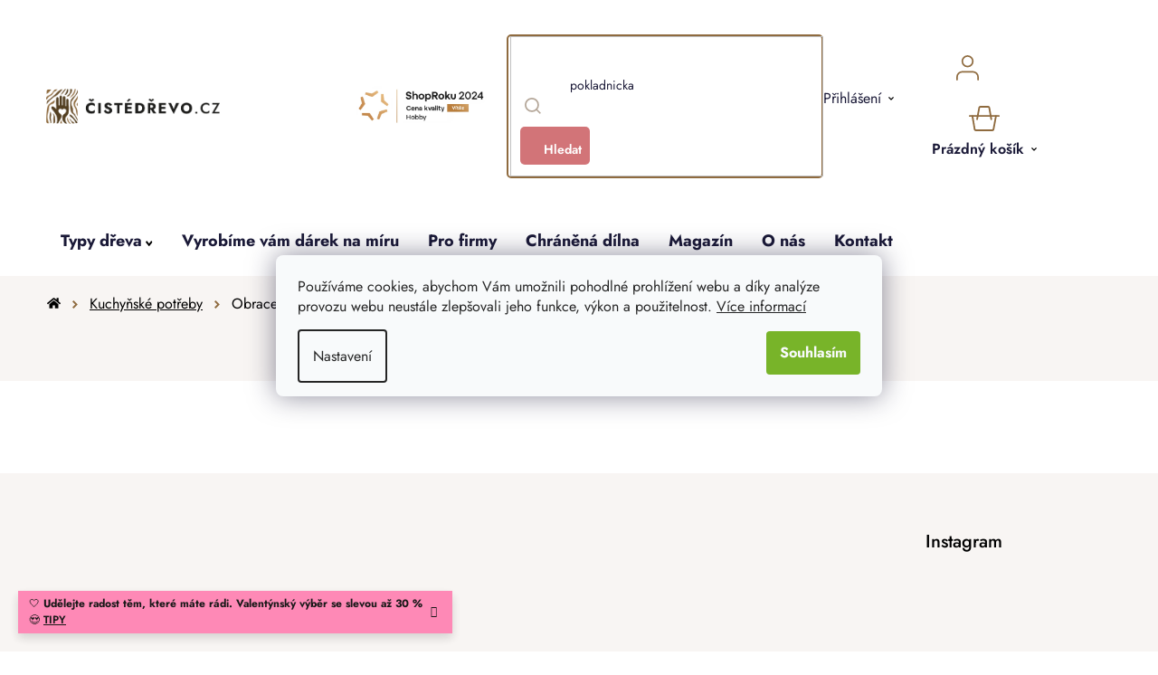

--- FILE ---
content_type: text/html; charset=utf-8
request_url: https://www.cistedrevo.cz/obracecky/strana-2/
body_size: 33973
content:
<!doctype html><html lang="cs" dir="ltr" class="header-background-light external-fonts-loaded"><head><meta charset="utf-8" /><meta name="viewport" content="width=device-width,initial-scale=1" /><title>Dřevěné obracečky do kuchyně, Strana 2</title><link rel="preconnect" href="https://cdn.myshoptet.com" /><link rel="dns-prefetch" href="https://cdn.myshoptet.com" /><link rel="preload" href="https://cdn.myshoptet.com/prj/dist/master/cms/libs/jquery/jquery-1.11.3.min.js" as="script" /><link href="https://cdn.myshoptet.com/prj/dist/master/cms/templates/frontend_templates/shared/css/font-face/nunito.css" rel="stylesheet"><link href="https://cdn.myshoptet.com/prj/dist/master/shop/dist/font-shoptet-13.css.3c47e30adfa2e9e2683b.css" rel="stylesheet"><script>
dataLayer = [];
dataLayer.push({'shoptet' : {
    "pageId": 951,
    "pageType": "category",
    "currency": "CZK",
    "currencyInfo": {
        "decimalSeparator": ",",
        "exchangeRate": 1,
        "priceDecimalPlaces": 0,
        "symbol": "K\u010d",
        "symbolLeft": 0,
        "thousandSeparator": " "
    },
    "language": "cs",
    "projectId": 550858,
    "category": {
        "guid": "c87e65dc-77a6-11ed-b174-ecf4bbcda94d",
        "path": "Kategorie | D\u0159ev\u011bn\u00e9 pot\u0159eby do kuchyn\u011b | D\u0159ev\u011bn\u00e9 obrace\u010dky do kuchyn\u011b",
        "parentCategoryGuid": "b1d9ebc6-77a6-11ed-b9a3-ecf4bbcda94d"
    },
    "cartInfo": {
        "id": null,
        "freeShipping": false,
        "freeShippingFrom": null,
        "leftToFreeGift": {
            "formattedPrice": "0 K\u010d",
            "priceLeft": 0
        },
        "freeGift": false,
        "leftToFreeShipping": {
            "priceLeft": null,
            "dependOnRegion": null,
            "formattedPrice": null
        },
        "discountCoupon": [],
        "getNoBillingShippingPrice": {
            "withoutVat": 0,
            "vat": 0,
            "withVat": 0
        },
        "cartItems": [],
        "taxMode": "ORDINARY"
    },
    "cart": [],
    "customer": {
        "priceRatio": 1,
        "priceListId": 1,
        "groupId": null,
        "registered": false,
        "mainAccount": false
    }
}});
dataLayer.push({'cookie_consent' : {
    "marketing": "denied",
    "analytics": "denied"
}});
document.addEventListener('DOMContentLoaded', function() {
    shoptet.consent.onAccept(function(agreements) {
        if (agreements.length == 0) {
            return;
        }
        dataLayer.push({
            'cookie_consent' : {
                'marketing' : (agreements.includes(shoptet.config.cookiesConsentOptPersonalisation)
                    ? 'granted' : 'denied'),
                'analytics': (agreements.includes(shoptet.config.cookiesConsentOptAnalytics)
                    ? 'granted' : 'denied')
            },
            'event': 'cookie_consent'
        });
    });
});
</script>

<!-- Google Tag Manager -->
<script>(function(w,d,s,l,i){w[l]=w[l]||[];w[l].push({'gtm.start':
new Date().getTime(),event:'gtm.js'});var f=d.getElementsByTagName(s)[0],
j=d.createElement(s),dl=l!='dataLayer'?'&l='+l:'';j.async=true;j.src=
'https://www.googletagmanager.com/gtm.js?id='+i+dl;f.parentNode.insertBefore(j,f);
})(window,document,'script','dataLayer','GTM-5R6TN9J');</script>
<!-- End Google Tag Manager -->

<meta property="og:type" content="website"><meta property="og:site_name" content="cistedrevo.cz"><meta property="og:url" content="https://www.cistedrevo.cz/obracecky/strana-2/"><meta property="og:title" content="Dřevěné obracečky do kuchyně, Strana 2"><meta name="author" content="ČistéDřevo.cz"><meta name="web_author" content="Shoptet.cz"><meta name="dcterms.rightsHolder" content="www.cistedrevo.cz"><meta name="robots" content="index,follow"><meta property="og:image" content="https://www.cistedrevo.cz/user/categories/orig/kel__mek_s_p____borem_1-1000x665.jpg"><meta property="og:description" content="Dřevěné obracečky s otvory i bez, grilovací kleště, obracečky na palačinky. Sady vařeček a obraceček. Vhodné na teflon. 🔥 Gravírování do dřeva již od 1 ks."><meta name="description" content="Dřevěné obracečky s otvory i bez, grilovací kleště, obracečky na palačinky. Sady vařeček a obraceček. Vhodné na teflon. 🔥 Gravírování do dřeva již od 1 ks."><style>:root {--color-primary: #000000;--color-primary-h: 0;--color-primary-s: 0%;--color-primary-l: 0%;--color-primary-hover: #786756;--color-primary-hover-h: 30;--color-primary-hover-s: 17%;--color-primary-hover-l: 40%;--color-secondary: #78B429;--color-secondary-h: 86;--color-secondary-s: 63%;--color-secondary-l: 43%;--color-secondary-hover: #609020;--color-secondary-hover-h: 86;--color-secondary-hover-s: 64%;--color-secondary-hover-l: 35%;--color-tertiary: #8F6B3F;--color-tertiary-h: 33;--color-tertiary-s: 39%;--color-tertiary-l: 40%;--color-tertiary-hover: #F8F5F3;--color-tertiary-hover-h: 24;--color-tertiary-hover-s: 26%;--color-tertiary-hover-l: 96%;--color-header-background: #ffffff;--template-font: "Nunito";--template-headings-font: "Nunito";--header-background-url: url("[data-uri]");--cookies-notice-background: #F8FAFB;--cookies-notice-color: #252525;--cookies-notice-button-hover: #27263f;--cookies-notice-link-hover: #3b3a5f;--templates-update-management-preview-mode-content: "Náhled aktualizací šablony je aktivní pro váš prohlížeč."}</style>
    
    <link href="https://cdn.myshoptet.com/prj/dist/master/shop/dist/main-13.less.fdb02770e668ba5a70b5.css" rel="stylesheet" />
            <link href="https://cdn.myshoptet.com/prj/dist/master/shop/dist/mobile-header-v1-13.less.629f2f48911e67d0188c.css" rel="stylesheet" />
    
    <script>var shoptet = shoptet || {};</script>
    <script src="https://cdn.myshoptet.com/prj/dist/master/shop/dist/main-3g-header.js.05f199e7fd2450312de2.js"></script>
<!-- User include --><!-- api 427(81) html code header -->
<link rel="stylesheet" href="https://cdn.myshoptet.com/usr/api2.dklab.cz/user/documents/_doplnky/instagram/550858/3/550858_3.css" type="text/css" /><style>
        :root {
            --dklab-instagram-header-color: #000000;  
            --dklab-instagram-header-background: #DDDDDD;  
            --dklab-instagram-font-weight: 700;
            --dklab-instagram-font-size: 180%;
            --dklab-instagram-logoUrl: url(https://cdn.myshoptet.com/usr/api2.dklab.cz/user/documents/_doplnky/instagram/img/logo-duha.png); 
            --dklab-instagram-logo-size-width: 40px;
            --dklab-instagram-logo-size-height: 40px;                        
            --dklab-instagram-hover-content: 0;                        
            --dklab-instagram-padding: 0px;                        
            --dklab-instagram-border-color: #888888;
            
        }
        </style>
<!-- api 446(100) html code header -->
<link rel="stylesheet" href="https://cdn.myshoptet.com/usr/api2.dklab.cz/user/documents/_doplnky/poznamka/550858/618/550858_618.css" type="text/css" /><style> :root { 
            --dklab-poznamka-color-main: #000000;  
            --dklab-poznamka-color-empty: #A9A9A9;             
            --dklab-poznamka-color-tooltip-background: #000000;             
            --dklab-poznamka-color-tooltip-text: #FFFFFF;             
            --dklab-poznamka-color-cart-message: #000000;             
            --dklab-poznamka-color-cart-message-background: #F7AB31;             
        }
        </style>
<!-- api 498(150) html code header -->
<script async src="https://scripts.luigisbox.tech/LBX-408601.js"></script><meta name="luigisbox-tracker-id" content="336915-408601,cs"/><script type="text/javascript">const isPlpEnabled = sessionStorage.getItem('lbPlpEnabled') === 'true';if (isPlpEnabled) {const style = document.createElement("style");style.type = "text/css";style.id = "lb-plp-style";style.textContent = `body.type-category #content-wrapper,body.type-search #content-wrapper,body.type-category #content,body.type-search #content,body.type-category #content-in,body.type-search #content-in,body.type-category #main-in,body.type-search #main-in {min-height: 100vh;}body.type-category #content-wrapper > *,body.type-search #content-wrapper > *,body.type-category #content > *,body.type-search #content > *,body.type-category #content-in > *,body.type-search #content-in > *,body.type-category #main-in > *,body.type-search #main-in > * {display: none;}`;document.head.appendChild(style);}</script>
<!-- api 709(355) html code header -->
<script>
  const PWJS = {};
</script>

<script src=https://app.productwidgets.cz/pwjs.js></script>



<!-- api 1012(643) html code header -->
<style data-purpose="gopay-hiding-apple-pay">
	div[data-guid="250be4a5-dc59-11ee-b045-a6a65df3d1ca"] {
		display: none
	}
</style>
<!-- api 1415(1030) html code header -->
<script>
    var shoptetakReadingTimeSettings={"descriptionCut":true,"descriptionCutSize":"3"};

    const rootReading = document.documentElement;

    if ( shoptetakReadingTimeSettings.descriptionCut) {
        rootReading.setAttribute("desc-cut", "true");

        if (shoptetakReadingTimeSettings.descriptionCutSize) {
            rootReading.setAttribute("desc-cut-size", shoptetakReadingTimeSettings.descriptionCutSize);
        }
    }
</script>


<!-- service 427(81) html code header -->
<link rel="stylesheet" href="https://cdn.myshoptet.com/usr/api2.dklab.cz/user/documents/_doplnky/instagram/font/instagramplus.css" type="text/css" />

<!-- service 446(100) html code header -->
<style>
@font-face {
    font-family: 'poznamka';
    src:  url('https://cdn.myshoptet.com/usr/api2.dklab.cz/user/documents/_doplnky/poznamka/font/note.eot?v1');
    src:  url('https://cdn.myshoptet.com/usr/api2.dklab.cz/user/documents/_doplnky/poznamka/font/note.eot?v1#iefix') format('embedded-opentype'),
    url('https://cdn.myshoptet.com/usr/api2.dklab.cz/user/documents/_doplnky/poznamka/font/note.ttf?v1') format('truetype'),
    url('https://cdn.myshoptet.com/usr/api2.dklab.cz/user/documents/_doplnky/poznamka/font/note.woff?v1') format('woff'),
    url('https://cdn.myshoptet.com/usr/api2.dklab.cz/user/documents/_doplnky/poznamka/font/note.svg?v1') format('svg');
    font-weight: normal;
    font-style: normal;
}
</style>
<!-- service 619(267) html code header -->
<link href="https://cdn.myshoptet.com/usr/fvstudio.myshoptet.com/user/documents/addons/cartupsell.min.css?24.11.1" rel="stylesheet">
<!-- service 654(301) html code header -->
<!-- Prefetch Pobo Page Builder CDN  -->
<link rel="dns-prefetch" href="https://image.pobo.cz">
<link href="https://cdnjs.cloudflare.com/ajax/libs/lightgallery/2.7.2/css/lightgallery.min.css" rel="stylesheet">
<link href="https://cdnjs.cloudflare.com/ajax/libs/lightgallery/2.7.2/css/lg-thumbnail.min.css" rel="stylesheet">


<!-- © Pobo Page Builder  -->
<script>
 	  window.addEventListener("DOMContentLoaded", function () {
		  var po = document.createElement("script");
		  po.type = "text/javascript";
		  po.async = true;
		  po.dataset.url = "https://www.pobo.cz";
			po.dataset.cdn = "https://image.pobo.space";
      po.dataset.tier = "standard";
      po.fetchpriority = "high";
      po.dataset.key = btoa(window.location.host);
		  po.id = "pobo-asset-url";
      po.platform = "shoptet";
      po.synergy = false;
		  po.src = "https://image.pobo.space/assets/editor.js?v=13";

		  var s = document.getElementsByTagName("script")[0];
		  s.parentNode.insertBefore(po, s);
	  });
</script>





<!-- service 1415(1030) html code header -->
<link rel="stylesheet" href="https://cdn.myshoptet.com/usr/shoptet.tomashlad.eu/user/documents/extras/reading-time/screen.css?v=0010"/>

<style>
.news-item .text .description, .news-item .description {
-webkit-box-orient: vertical;
}
.homepage-blog-wrapper .news-item .reading-time {
display: none;
}
</style>
<!-- service 1908(1473) html code header -->
<script type="text/javascript">
    var eshop = {
        'host': 'www.cistedrevo.cz',
        'projectId': 550858,
        'template': 'Disco',
        'lang': 'cs',
    };
</script>

<link href="https://cdn.myshoptet.com/usr/honzabartos.myshoptet.com/user/documents/style.css?v=296" rel="stylesheet"/>
<script src="https://cdn.myshoptet.com/usr/honzabartos.myshoptet.com/user/documents/script.js?v=300" type="text/javascript"></script>

<style>
.up-callout {
    background-color: rgba(33, 150, 243, 0.1); /* Soft info blue with transparency */
    border: 1px solid rgba(33, 150, 243, 0.3); /* Subtle blue border */
    border-radius: 8px; /* Rounded corners */
    padding: 15px 20px; /* Comfortable padding */
    box-shadow: 0 2px 5px rgba(0, 0, 0, 0.1); /* Subtle shadow for depth */
    max-width: 600px; /* Optional: Limits width for readability */
    margin: 20px auto; /* Centers the box with some spacing */
}

.up-callout p {
    margin: 0; /* Removes default paragraph margin */
    color: #333; /* Dark text for contrast */
    font-size: 16px; /* Readable font size */
    line-height: 1.5; /* Improves readability */
}
</style>
<!-- project html code header -->
<link rel="icon" type="image/png" href="/user/documents/upload/favicons/favicon-96x96.png" sizes="96x96" />
<link rel="icon" type="image/svg+xml" href="/user/documents/upload/favicons/favicon.svg" />
<link rel="shortcut icon" href="/user/documents/upload/favicons/favicon.ico" />
<link rel="apple-touch-icon" sizes="180x180" href="/user/documents/upload/favicons/apple-touch-icon.png" />
<meta name="apple-mobile-web-app-title" content="ČistéDřevo.cz" />

<link href="/user/documents/upload/assets/fonts/stylesheet.min.css?v=1.52&v=" rel="stylesheet" />
<link href="/user/documents/upload/assets/fonts/jost.css?v=1.52&v=" rel="stylesheet" />
<link href="https://api.fv-studio.cz/user/documents/upload/clients/cistedrevo.cz/assets/css/jquery.scrollbar.min.css?v=1.52&v=" rel="stylesheet" />
<link href="https://api.fv-studio.cz/user/documents/upload/clients/cistedrevo.cz/assets/css/fvUpload.min.css?fv-proxy&v=1.80&v=" rel="stylesheet" />
<link href="https://api.fv-studio.cz/user/documents/upload/clients/cistedrevo.cz/assets/css/style.min.css?fv-proxy&v=3.217v=" rel="stylesheet" />

<link href="https://api.fv-studio.cz/user/documents/upload/clients/vit/ciste-drevo/style.css?v=1.60&v=" rel="stylesheet" />

<!-- CJ Affiliate plugin settings -->
<script type='text/javascript' id='cjAffPluginSettingsTag'>
    var cjAffPluginSettings = {
        eid: '1566979',
        tid: '600197665397',
        aid: '441694',
        sd: 'collector.cistedrevo.cz',
        consent: {
            collectionMethod: 'latest',
            optInRequired: true,
            requiredConsentLevel: 'analytics',
        },
        ext: {
            da: {
                pm: '3036938'
            }
        }
    };
</script>

<style>
/*
  .p-detail-tabs-wrapper #tab-content .tab-pane#ratingTab {
    display: none !important;
  }
  
.stars-wrapper{
  display:none!important
}
*/
.shipping-options-popup {
  min-height: 759px;
}
.luigi-ac-footer {
  display: none !important;
}
html {
	overflow-y: scroll;
}
body {
	/*overflow-x: hidden !important;*/
}
</style>

<style>
.shoproku-sticky-widget{
position:fixed;
top:515px;
left:-41px;
z-index:99999
}
.shoproku-sticky-widget:hover{
-webkit-transition:left 0.3s;
transition:left 0.3s;
left:0;
}
@media (max-width:767px){
.shoproku-sticky-widget{
display: none
}
}
</style>

<!-- STRUKTUROVANÁ DATA PRO ZOBRAZENÍ PRODUCT RATING V SERP -->
<script type="application/ld+json">
{
  "@context": "http://schema.org/",
  "@type": "Product",
  "name": "ČistéDřevo.cz",
   "aggregateRating": {
    "@type": "AggregateRating",
    "ratingValue": "4.7",
    "ratingCount": "9234",
    "reviewCount": "9234"
    }
    }
    </script>
    
<script>
// popoup ověření věku
const fvPopupCheckAge = {
	page: "in-darkova-baleni",
  title:"18+<br>Ověření věku",
  text:"Pro zobrazení stránky prosím potvrďte, že splňujete věkovou hranici 18 let a zároveň, že objednané zboží vyzvednete sám nebo tím pověříte jinou osobu starší 18 let.",
  ko: "Zrušit",
  ok: "Souhlasím"
}


// Zde se vytváří odkaz výpisu produktů nad sliderem na titulní stránce
const homePageSliderTitleLinks = [
  {title: "Inspirujte se", link: "/bestseller/"},
  {title: "Chci vidět víc", link: "/zahrada"}
]

// Zde se vytváří seznam kategorií pro magazín
const magazineCategories = [
  { title: "Domů", url: "magazin" },
  { title: "Novinky", url: "magazin-novinky" },
  { title: "Návody", url: "navody" },
  { title: "Tipy na dárky", url: "tipy-na-darky" },
  { title: "Lifestyle", url: "lifestyle" },
  { title: "Rozhovory", url: "rozhovory" },
];

// Zde se vytváří seznam kategorií pro inspirace
const inspirationCategories = [
  { title: "Dětský pokoj", url: "detsky-pokoj" },
  { title: "Kuchyně", url: "kuchyne" },
  { title: "Ložnice", url: "loznice" },
  { title: "Obývací pokoj", url: "obyvaci-pokoj"},
  { title: "Předsíň", url: "predsin"},
  { title: "Zahrada", url: "zahrada"}
];


const brendTexts = {
  language: "cz",
  brandsTitle: "Značky",
  brandsTitleText:
    "Každého dodavatele pro vás vybíráme pečlivě a s důrazem na kvalitu, proto u nás najdete jen omezený počet značek. Ve výběru jsou tradiční místní truhlárny, ale spolupracujeme i s renomovanými výrobci z celé Evropy. Zároveň se můžete těšit i na nové a neokoukané značky, které podtrhnou útulnost vašeho domova.",
};

const forceEngravedProductId = [4335,4341,4338]

</script>
<script src="https://cdn.fvstudio.cz/editor/cistedrevocz/editor.min.js?v=2.39" fetchpriority="high"></script>
<script src="/user/documents/fv-studio/brands_data.js?v=1.03&v="></script>
<!--script src="/user/documents/upload/assets/js/quick-design.js?v=2.096" fetchpriority="high"></script-->

<script src="https://fvstudio.myshoptet.com/user/documents/addons/shop-editor/550858.cs.js?v=1.040"></script>

<style>
:root {
/* Nastavenie štýlov, farieb*/
--contact-form-border-radius: 10px;
--contact-form-BG: black;
--contact-form-BG-hover: #1B211A;
--contact-form-title-color: white;
--contact-form-text-color: white;
--contact-form-link-color: white;
--contact-form-icon-color: white;
--contact-form-border-color: black;
}

/* Hotfix Luigi */
aside.sidebar + #lb-recommend-element-category {
	display: none;
}
</style>

<style>
/* Barva pozadí lišty*/
    .site-msg {
        background-color: #FF7DB0 !important; /* barva pozadí */
        color: #ffffff !important; /* barva textu */
    }

    .site-msg .text {
        color: #000000 !important; /* barva textu */
    }

    .site-msg::before {
        background-color: #FF7DB0 !important; /* barva pozadí */
    }
</style>

<script>
// Nastavení hodnot pro gravír
window['gravirCustomIdText'] = [2523, 8068, 8794];
window['gravirCustomIdImage'] = [2526, 7322, 7325, 8800];
</script>

<!-- /User include -->    <script>
        var _hwq = _hwq || [];
        _hwq.push(['setKey', '6EB1683F068A7369BFB5BF9874EE03F5']);
        _hwq.push(['setTopPos', '250']);
        _hwq.push(['showWidget', '22']);
        (function() {
            var ho = document.createElement('script');
            ho.src = 'https://cz.im9.cz/direct/i/gjs.php?n=wdgt&sak=6EB1683F068A7369BFB5BF9874EE03F5';
            var s = document.getElementsByTagName('script')[0]; s.parentNode.insertBefore(ho, s);
        })();
    </script>
    <!-- Global site tag (gtag.js) - Google Analytics -->
    <script async src="https://www.googletagmanager.com/gtag/js?id=G-LQGT08K29J"></script>
    <script>
        
        window.dataLayer = window.dataLayer || [];
        function gtag(){dataLayer.push(arguments);}
        

                    console.debug('default consent data');

            gtag('consent', 'default', {"ad_storage":"denied","analytics_storage":"denied","ad_user_data":"denied","ad_personalization":"denied","wait_for_update":500});
            dataLayer.push({
                'event': 'default_consent'
            });
        
        gtag('js', new Date());

                gtag('config', 'UA-55180701-1', { 'groups': "UA" });
        
                gtag('config', 'G-LQGT08K29J', {"groups":"GA4","send_page_view":false,"content_group":"category","currency":"CZK","page_language":"cs"});
        
                gtag('config', 'AW-964432119', {"allow_enhanced_conversions":true});
        
        
        
        
        
                    gtag('event', 'page_view', {"send_to":"GA4","page_language":"cs","content_group":"category","currency":"CZK"});
        
        
        
        
        
        
        
        
        
        
        
        
        
        document.addEventListener('DOMContentLoaded', function() {
            if (typeof shoptet.tracking !== 'undefined') {
                for (var id in shoptet.tracking.bannersList) {
                    gtag('event', 'view_promotion', {
                        "send_to": "UA",
                        "promotions": [
                            {
                                "id": shoptet.tracking.bannersList[id].id,
                                "name": shoptet.tracking.bannersList[id].name,
                                "position": shoptet.tracking.bannersList[id].position
                            }
                        ]
                    });
                }
            }

            shoptet.consent.onAccept(function(agreements) {
                if (agreements.length !== 0) {
                    console.debug('gtag consent accept');
                    var gtagConsentPayload =  {
                        'ad_storage': agreements.includes(shoptet.config.cookiesConsentOptPersonalisation)
                            ? 'granted' : 'denied',
                        'analytics_storage': agreements.includes(shoptet.config.cookiesConsentOptAnalytics)
                            ? 'granted' : 'denied',
                                                                                                'ad_user_data': agreements.includes(shoptet.config.cookiesConsentOptPersonalisation)
                            ? 'granted' : 'denied',
                        'ad_personalization': agreements.includes(shoptet.config.cookiesConsentOptPersonalisation)
                            ? 'granted' : 'denied',
                        };
                    console.debug('update consent data', gtagConsentPayload);
                    gtag('consent', 'update', gtagConsentPayload);
                    dataLayer.push(
                        { 'event': 'update_consent' }
                    );
                }
            });
        });
    </script>
</head><body class="desktop id-951 in-obracecky template-13 type-category multiple-columns-body columns-3 smart-labels-active ums_forms_redesign--off ums_a11y_category_page--on ums_discussion_rating_forms--off ums_flags_display_unification--on ums_a11y_login--off mobile-header-version-1"><noscript>
    <style>
        #header {
            padding-top: 0;
            position: relative !important;
            top: 0;
        }
        .header-navigation {
            position: relative !important;
        }
        .overall-wrapper {
            margin: 0 !important;
        }
        body:not(.ready) {
            visibility: visible !important;
        }
    </style>
    <div class="no-javascript">
        <div class="no-javascript__title">Musíte změnit nastavení vašeho prohlížeče</div>
        <div class="no-javascript__text">Podívejte se na: <a href="https://www.google.com/support/bin/answer.py?answer=23852">Jak povolit JavaScript ve vašem prohlížeči</a>.</div>
        <div class="no-javascript__text">Pokud používáte software na blokování reklam, může být nutné povolit JavaScript z této stránky.</div>
        <div class="no-javascript__text">Děkujeme.</div>
    </div>
</noscript>

        <div id="fb-root"></div>
        <script>
            window.fbAsyncInit = function() {
                FB.init({
//                    appId            : 'your-app-id',
                    autoLogAppEvents : true,
                    xfbml            : true,
                    version          : 'v19.0'
                });
            };
        </script>
        <script async defer crossorigin="anonymous" src="https://connect.facebook.net/cs_CZ/sdk.js"></script>
<!-- Google Tag Manager (noscript) -->
<noscript><iframe src="https://www.googletagmanager.com/ns.html?id=GTM-5R6TN9J"
height="0" width="0" style="display:none;visibility:hidden"></iframe></noscript>
<!-- End Google Tag Manager (noscript) -->

    <div class="siteCookies siteCookies--center siteCookies--light js-siteCookies" role="dialog" data-testid="cookiesPopup" data-nosnippet>
        <div class="siteCookies__form">
            <div class="siteCookies__content">
                <div class="siteCookies__text">
                    Používáme cookies, abychom Vám umožnili pohodlné prohlížení webu a díky analýze provozu webu neustále zlepšovali jeho funkce, výkon a použitelnost. <a href="/podminky-ochrany-osobnich-udaju/" target="_blank" rel="noopener noreferrer">Více informací</a>
                </div>
                <p class="siteCookies__links">
                    <button class="siteCookies__link js-cookies-settings" aria-label="Nastavení cookies" data-testid="cookiesSettings">Nastavení</button>
                </p>
            </div>
            <div class="siteCookies__buttonWrap">
                                <button class="siteCookies__button js-cookiesConsentSubmit" value="all" aria-label="Přijmout cookies" data-testid="buttonCookiesAccept">Souhlasím</button>
            </div>
        </div>
        <script>
            document.addEventListener("DOMContentLoaded", () => {
                const siteCookies = document.querySelector('.js-siteCookies');
                document.addEventListener("scroll", shoptet.common.throttle(() => {
                    const st = document.documentElement.scrollTop;
                    if (st > 1) {
                        siteCookies.classList.add('siteCookies--scrolled');
                    } else {
                        siteCookies.classList.remove('siteCookies--scrolled');
                    }
                }, 100));
            });
        </script>
    </div>
<a href="#content" class="skip-link sr-only">Přejít na obsah</a><div class="overall-wrapper"><div class="site-msg information"><div class="container"><div class="text">🤍 <b>Udělejte radost těm, které máte rádi. Valentýnský výběr se slevou až 30 %</b> 😍 <a href="/originalni-darky-drevo-valentyn/" style="font-weight:600; text-decoration:underline;">TIPY</a></div><div class="close js-close-information-msg"></div></div></div><div class="user-action"><div class="container"><div class="user-action-in"><div class="user-action-login popup-widget login-widget"><div class="popup-widget-inner"><h2 id="loginHeading">Přihlášení k vašemu účtu</h2><div id="customerLogin"><form action="/action/Customer/Login/" method="post" id="formLoginIncluded" class="csrf-enabled formLogin" data-testid="formLogin"><input type="hidden" name="referer" value="" /><div class="form-group"><div class="input-wrapper email js-validated-element-wrapper no-label"><input type="email" name="email" class="form-control" autofocus placeholder="E-mailová adresa (např. jan@novak.cz)" data-testid="inputEmail" autocomplete="email" required /></div></div><div class="form-group"><div class="input-wrapper password js-validated-element-wrapper no-label"><input type="password" name="password" class="form-control" placeholder="Heslo" data-testid="inputPassword" autocomplete="current-password" required /><span class="no-display">Nemůžete vyplnit toto pole</span><input type="text" name="surname" value="" class="no-display" /></div></div><div class="form-group"><div class="login-wrapper"><button type="submit" class="btn btn-secondary btn-text btn-login" data-testid="buttonSubmit">Přihlásit se</button><div class="password-helper"><a href="/registrace/" data-testid="signup" rel="nofollow">Nová registrace</a><a href="/klient/zapomenute-heslo/" rel="nofollow">Zapomenuté heslo</a></div></div></div><div class="social-login-buttons"><div class="social-login-buttons-divider"><span>nebo</span></div><div class="form-group"><a href="/action/Social/login/?provider=Facebook" class="login-btn facebook" rel="nofollow"><span class="login-facebook-icon"></span><strong>Přihlásit se přes Facebook</strong></a></div><div class="form-group"><a href="/action/Social/login/?provider=Google" class="login-btn google" rel="nofollow"><span class="login-google-icon"></span><strong>Přihlásit se přes Google</strong></a></div></div></form>
</div></div></div>
    <div id="cart-widget" class="user-action-cart popup-widget cart-widget loader-wrapper" data-testid="popupCartWidget" role="dialog" aria-hidden="true">
        <div class="popup-widget-inner cart-widget-inner place-cart-here">
            <div class="loader-overlay">
                <div class="loader"></div>
            </div>
        </div>
    </div>
</div>
</div></div><div class="top-navigation-bar" data-testid="topNavigationBar">

    <div class="container">

                            <div class="top-navigation-menu">
                <ul class="top-navigation-bar-menu">
                                            <li class="top-navigation-menu-item-39">
                            <a href="/obchodni-podminky/" title="Obchodní podmínky">Obchodní podmínky</a>
                        </li>
                                            <li class="top-navigation-menu-item-691">
                            <a href="/ochrana-osobnich-udaju-gdpr/" title="Ochrana osobních údajů">Ochrana osobních údajů</a>
                        </li>
                                    </ul>
                <div class="top-navigation-menu-trigger">Více</div>
                <ul class="top-navigation-bar-menu-helper"></ul>
            </div>
        
        <div class="top-navigation-tools">
                        <a href="/login/?backTo=%2Fobracecky%2Fstrana-2%2F" class="top-nav-button top-nav-button-login primary login toggle-window" data-target="login" data-testid="signin" rel="nofollow"><span>Přihlášení</span></a>
    <a href="/registrace/" class="top-nav-button top-nav-button-register" data-testid="headerSignup">Registrace</a>
        </div>

    </div>

</div>
<header id="header">
        <div class="header-top">
            <div class="container navigation-wrapper header-top-wrapper">
                <div class="site-name"><a href="/" data-testid="linkWebsiteLogo"><img src="https://cdn.myshoptet.com/usr/www.cistedrevo.cz/user/logos/cz_corner.png" alt="ČistéDřevo.cz" fetchpriority="low" /></a></div>                <div class="search" itemscope itemtype="https://schema.org/WebSite">
                    <meta itemprop="headline" content="Dřevěné obracečky do kuchyně"/><meta itemprop="url" content="https://www.cistedrevo.cz"/><meta itemprop="text" content="Dřevěné obracečky s otvory i bez, grilovací kleště, obracečky na palačinky. Sady vařeček a obraceček. Vhodné na teflon. 🔥 Gravírování do dřeva již od 1 ks."/>                    <form action="/action/ProductSearch/prepareString/" method="post"
    id="formSearchForm" class="search-form compact-form js-search-main"
    itemprop="potentialAction" itemscope itemtype="https://schema.org/SearchAction" data-testid="searchForm">
    <fieldset>
        <meta itemprop="target"
            content="https://www.cistedrevo.cz/vyhledavani/?string={string}"/>
        <input type="hidden" name="language" value="cs"/>
        
            
    <span class="search-input-icon" aria-hidden="true"></span>

<input
    type="search"
    name="string"
        class="query-input form-control search-input js-search-input"
    placeholder="Napište, co hledáte"
    autocomplete="off"
    required
    itemprop="query-input"
    aria-label="Vyhledávání"
    data-testid="searchInput"
>
            <button type="submit" class="btn btn-default search-button" data-testid="searchBtn">Hledat</button>
        
    </fieldset>
</form>
                </div>
                <div class="navigation-buttons">
                    <a href="#" class="toggle-window" data-target="search" data-testid="linkSearchIcon"><span class="sr-only">Hledat</span></a>
                        
    <a href="/kosik/" class="btn btn-icon toggle-window cart-count" data-target="cart" data-hover="true" data-redirect="true" data-testid="headerCart" rel="nofollow" aria-haspopup="dialog" aria-expanded="false" aria-controls="cart-widget">
        
                <span class="sr-only">Košík</span>
        
            <span class="cart-price visible-lg-inline-block" data-testid="headerCartPrice">
                                    Prázdný košík                            </span>
        
    
            </a>
                    <a href="#" class="toggle-window" data-target="navigation" data-testid="hamburgerMenu"></a>
                </div>
            </div>
        </div>
        <div class="header-bottom">
            <div class="container navigation-wrapper header-bottom-wrapper js-navigation-container">
                <nav id="navigation" aria-label="Hlavní menu" data-collapsible="true"><div class="navigation-in menu"><ul class="menu-level-1" role="menubar" data-testid="headerMenuItems"><li class="menu-item-4986 ext" role="none"><a href="/nabidka/" data-testid="headerMenuItem" role="menuitem" aria-haspopup="true" aria-expanded="false"><b>Kategorie</b><span class="submenu-arrow"></span></a><ul class="menu-level-2" aria-label="Kategorie" tabindex="-1" role="menu"><li class="menu-item-6222" role="none"><a href="/akce/" class="menu-image" data-testid="headerMenuItem" tabindex="-1" aria-hidden="true"><img src="data:image/svg+xml,%3Csvg%20width%3D%22140%22%20height%3D%22100%22%20xmlns%3D%22http%3A%2F%2Fwww.w3.org%2F2000%2Fsvg%22%3E%3C%2Fsvg%3E" alt="" aria-hidden="true" width="140" height="100"  data-src="https://cdn.myshoptet.com/usr/www.cistedrevo.cz/user/categories/thumb/dreveny-box-do-kallax-regalu-1000x665-1.jpg" fetchpriority="low" /></a><div><a href="/akce/" data-testid="headerMenuItem" role="menuitem"><span>Akce</span></a>
                        </div></li><li class="menu-item-4854 has-third-level" role="none"><a href="/originalni-darky-drevo-valentyn/" class="menu-image" data-testid="headerMenuItem" tabindex="-1" aria-hidden="true"><img src="data:image/svg+xml,%3Csvg%20width%3D%22140%22%20height%3D%22100%22%20xmlns%3D%22http%3A%2F%2Fwww.w3.org%2F2000%2Fsvg%22%3E%3C%2Fsvg%3E" alt="" aria-hidden="true" width="140" height="100"  data-src="https://cdn.myshoptet.com/usr/www.cistedrevo.cz/user/categories/thumb/n__ramek_modr___3-1000x665.jpg" fetchpriority="low" /></a><div><a href="/originalni-darky-drevo-valentyn/" data-testid="headerMenuItem" role="menuitem"><span>Valentýn</span></a>
                                                    <ul class="menu-level-3" role="menu">
                                                                    <li class="menu-item-4860" role="none">
                                        <a href="/valenty-pro-ni/" data-testid="headerMenuItem" role="menuitem">
                                            Pro ni</a>,                                    </li>
                                                                    <li class="menu-item-4857" role="none">
                                        <a href="/valentyn-pro-neho/" data-testid="headerMenuItem" role="menuitem">
                                            Pro něho</a>,                                    </li>
                                                                    <li class="menu-item-4866" role="none">
                                        <a href="/valentynske-servirovani/" data-testid="headerMenuItem" role="menuitem">
                                            Valentýnské servírování</a>                                    </li>
                                                            </ul>
                        </div></li><li class="menu-item-6677 has-third-level" role="none"><a href="/personalizovane-darky/" class="menu-image" data-testid="headerMenuItem" tabindex="-1" aria-hidden="true"><img src="data:image/svg+xml,%3Csvg%20width%3D%22140%22%20height%3D%22100%22%20xmlns%3D%22http%3A%2F%2Fwww.w3.org%2F2000%2Fsvg%22%3E%3C%2Fsvg%3E" alt="" aria-hidden="true" width="140" height="100"  data-src="https://cdn.myshoptet.com/usr/www.cistedrevo.cz/user/categories/thumb/personalizovane-darky-obr.jpg" fetchpriority="low" /></a><div><a href="/personalizovane-darky/" data-testid="headerMenuItem" role="menuitem"><span>Personalizované dárky</span></a>
                                                    <ul class="menu-level-3" role="menu">
                                                                    <li class="menu-item-6689" role="none">
                                        <a href="/drobnosti-pro-deti/" data-testid="headerMenuItem" role="menuitem">
                                            Drobnosti pro děti</a>,                                    </li>
                                                                    <li class="menu-item-6683" role="none">
                                        <a href="/fotoramecky-na-miru/" data-testid="headerMenuItem" role="menuitem">
                                            Rámečky  se jménem na míru</a>,                                    </li>
                                                                    <li class="menu-item-6686" role="none">
                                        <a href="/fotodarky/" data-testid="headerMenuItem" role="menuitem">
                                            Fotodárky na míru z vlastních fotek</a>,                                    </li>
                                                                    <li class="menu-item-6387" role="none">
                                        <a href="/drzaky-vesaky-na-medaile/" data-testid="headerMenuItem" role="menuitem">
                                            Držáky a věšáky na medaile</a>,                                    </li>
                                                                    <li class="menu-item-6799" role="none">
                                        <a href="/fotografie-na-akrylovem-skle/" data-testid="headerMenuItem" role="menuitem">
                                            Fotoskla na míru</a>,                                    </li>
                                                                    <li class="menu-item-6673" role="none">
                                        <a href="/personalizovane-led-lampy/" data-testid="headerMenuItem" role="menuitem">
                                            LED lampičky</a>,                                    </li>
                                                                    <li class="menu-item-6670" role="none">
                                        <a href="/drevene-obalky-na-penize/" data-testid="headerMenuItem" role="menuitem">
                                            Obálky na peníze</a>,                                    </li>
                                                                    <li class="menu-item-1263" role="none">
                                        <a href="/pohary-a-medaile/" data-testid="headerMenuItem" role="menuitem">
                                            Poháry a medaile</a>,                                    </li>
                                                                    <li class="menu-item-6610" role="none">
                                        <a href="/detske-nastenne-lampicky/" data-testid="headerMenuItem" role="menuitem">
                                            Dřevěné lampičky</a>,                                    </li>
                                                                    <li class="menu-item-6692" role="none">
                                        <a href="/alba-bloky-na-miru/" data-testid="headerMenuItem" role="menuitem">
                                            Alba a bloky na míru</a>,                                    </li>
                                                                    <li class="menu-item-6871" role="none">
                                        <a href="/darkova-prkenka-s-gravirovanim/" data-testid="headerMenuItem" role="menuitem">
                                            Dárková prkénka</a>,                                    </li>
                                                                    <li class="menu-item-6680" role="none">
                                        <a href="/nevkladat-zbozi-seo-drevena-darkova-baleni/" data-testid="headerMenuItem" role="menuitem">
                                            Dárková balení</a>,                                    </li>
                                                                    <li class="menu-item-6874" role="none">
                                        <a href="/nejprodavanejsi-personalizovane-darky/" data-testid="headerMenuItem" role="menuitem">
                                            Nej-prodávanější dárky</a>,                                    </li>
                                                                    <li class="menu-item-7006" role="none">
                                        <a href="/houbarske-noze/" data-testid="headerMenuItem" role="menuitem">
                                            Houbařské nože</a>,                                    </li>
                                                                    <li class="menu-item-6372" role="none">
                                        <a href="/podle-urceni-pro-koho-na-miru/" data-testid="headerMenuItem" role="menuitem">
                                            Podle určení pro koho</a>                                    </li>
                                                            </ul>
                        </div></li><li class="menu-item-861 has-third-level" role="none"><a href="/zahradni-doplnky/" class="menu-image" data-testid="headerMenuItem" tabindex="-1" aria-hidden="true"><img src="data:image/svg+xml,%3Csvg%20width%3D%22140%22%20height%3D%22100%22%20xmlns%3D%22http%3A%2F%2Fwww.w3.org%2F2000%2Fsvg%22%3E%3C%2Fsvg%3E" alt="" aria-hidden="true" width="140" height="100"  data-src="https://cdn.myshoptet.com/usr/www.cistedrevo.cz/user/categories/thumb/4293_n-15136-1.jpg" fetchpriority="low" /></a><div><a href="/zahradni-doplnky/" data-testid="headerMenuItem" role="menuitem"><span>Zahrada</span></a>
                                                    <ul class="menu-level-3" role="menu">
                                                                    <li class="menu-item-975" role="none">
                                        <a href="/budky-a-krmitka/" data-testid="headerMenuItem" role="menuitem">
                                            Budky a krmítka</a>,                                    </li>
                                                                    <li class="menu-item-6616" role="none">
                                        <a href="/drevena-zahradni-lehatka/" data-testid="headerMenuItem" role="menuitem">
                                            Zahradní lehátka</a>,                                    </li>
                                                                    <li class="menu-item-987" role="none">
                                        <a href="/piskoviste/" data-testid="headerMenuItem" role="menuitem">
                                            Pískoviště</a>,                                    </li>
                                                                    <li class="menu-item-978" role="none">
                                        <a href="/houpacky/" data-testid="headerMenuItem" role="menuitem">
                                            Houpačky a sítě</a>,                                    </li>
                                                                    <li class="menu-item-1086" role="none">
                                        <a href="/zahradni-hry/" data-testid="headerMenuItem" role="menuitem">
                                            Zahradní hry</a>,                                    </li>
                                                                    <li class="menu-item-954" role="none">
                                        <a href="/grilovani/" data-testid="headerMenuItem" role="menuitem">
                                            Grilování</a>,                                    </li>
                                                                    <li class="menu-item-1335" role="none">
                                        <a href="/zahony/" data-testid="headerMenuItem" role="menuitem">
                                            Vyvýšené záhony</a>,                                    </li>
                                                                    <li class="menu-item-864" role="none">
                                        <a href="/truhliky/" data-testid="headerMenuItem" role="menuitem">
                                            Truhlíky</a>,                                    </li>
                                                                    <li class="menu-item-6820" role="none">
                                        <a href="/drevene-kvetinace-a-obaly/" data-testid="headerMenuItem" role="menuitem">
                                            Květináče</a>,                                    </li>
                                                                    <li class="menu-item-981" role="none">
                                        <a href="/zahradni-nabytek/" data-testid="headerMenuItem" role="menuitem">
                                            Zahradní nábytek</a>,                                    </li>
                                                                    <li class="menu-item-6847" role="none">
                                        <a href="/drevene-kompostery/" data-testid="headerMenuItem" role="menuitem">
                                            Kompostéry</a>,                                    </li>
                                                                    <li class="menu-item-6823" role="none">
                                        <a href="/drevene-plotovky/" data-testid="headerMenuItem" role="menuitem">
                                            Plotovky</a>                                    </li>
                                                            </ul>
                        </div></li><li class="menu-item-834 has-third-level" role="none"><a href="/hracky-a-zbozi-pro-deti/" class="menu-image" data-testid="headerMenuItem" tabindex="-1" aria-hidden="true"><img src="data:image/svg+xml,%3Csvg%20width%3D%22140%22%20height%3D%22100%22%20xmlns%3D%22http%3A%2F%2Fwww.w3.org%2F2000%2Fsvg%22%3E%3C%2Fsvg%3E" alt="" aria-hidden="true" width="140" height="100"  data-src="https://cdn.myshoptet.com/usr/www.cistedrevo.cz/user/categories/thumb/detsky-autokaravan-7-1000x665.jpg" fetchpriority="low" /></a><div><a href="/hracky-a-zbozi-pro-deti/" data-testid="headerMenuItem" role="menuitem"><span>Hračky a zboží pro děti</span></a>
                                                    <ul class="menu-level-3" role="menu">
                                                                    <li class="menu-item-837" role="none">
                                        <a href="/pro-holky/" data-testid="headerMenuItem" role="menuitem">
                                            Pro holky</a>,                                    </li>
                                                                    <li class="menu-item-840" role="none">
                                        <a href="/pro-kluky/" data-testid="headerMenuItem" role="menuitem">
                                            Pro kluky</a>,                                    </li>
                                                                    <li class="menu-item-1065" role="none">
                                        <a href="/vzdelavaci/" data-testid="headerMenuItem" role="menuitem">
                                            Vzdělávací</a>,                                    </li>
                                                                    <li class="menu-item-1098" role="none">
                                        <a href="/pro-deti/" data-testid="headerMenuItem" role="menuitem">
                                            Proutěné hračky</a>,                                    </li>
                                                                    <li class="menu-item-1239" role="none">
                                        <a href="/hlavolamy/" data-testid="headerMenuItem" role="menuitem">
                                            Hlavolamy</a>,                                    </li>
                                                                    <li class="menu-item-1089" role="none">
                                        <a href="/drevene-puzzle/" data-testid="headerMenuItem" role="menuitem">
                                            Puzzle</a>,                                    </li>
                                                                    <li class="menu-item-1083" role="none">
                                        <a href="/stolni-hry/" data-testid="headerMenuItem" role="menuitem">
                                            Rodinné hry</a>,                                    </li>
                                                                    <li class="menu-item-1101" role="none">
                                        <a href="/drevene-sachy/" data-testid="headerMenuItem" role="menuitem">
                                            Šachy</a>,                                    </li>
                                                                    <li class="menu-item-6637" role="none">
                                        <a href="/nevkladat-zbozi-seo-detske-stolecky-zidlicky-drevo/" data-testid="headerMenuItem" role="menuitem">
                                            Stolečky a židličky</a>,                                    </li>
                                                                    <li class="menu-item-1080" role="none">
                                        <a href="/drevene-sane/" data-testid="headerMenuItem" role="menuitem">
                                            Sáně</a>                                    </li>
                                                            </ul>
                        </div></li><li class="menu-item-723 has-third-level" role="none"><a href="/kuchynske-potreby/" class="menu-image" data-testid="headerMenuItem" tabindex="-1" aria-hidden="true"><img src="data:image/svg+xml,%3Csvg%20width%3D%22140%22%20height%3D%22100%22%20xmlns%3D%22http%3A%2F%2Fwww.w3.org%2F2000%2Fsvg%22%3E%3C%2Fsvg%3E" alt="" aria-hidden="true" width="140" height="100"  data-src="https://cdn.myshoptet.com/usr/www.cistedrevo.cz/user/categories/thumb/magneticky-dubovy-blok-na-noze-1000x665.jpg" fetchpriority="low" /></a><div><a href="/kuchynske-potreby/" data-testid="headerMenuItem" role="menuitem"><span>Kuchyňské potřeby</span></a>
                                                    <ul class="menu-level-3" role="menu">
                                                                    <li class="menu-item-894" role="none">
                                        <a href="/prkenka-a-krajeci-desky/" data-testid="headerMenuItem" role="menuitem">
                                            Prkénka a krájecí desky</a>,                                    </li>
                                                                    <li class="menu-item-903" role="none">
                                        <a href="/misky-talire-a-korytka/" data-testid="headerMenuItem" role="menuitem">
                                            Nádobí</a>,                                    </li>
                                                                    <li class="menu-item-909" role="none">
                                        <a href="/valy-a-valecky/" data-testid="headerMenuItem" role="menuitem">
                                            Vály a válečky</a>,                                    </li>
                                                                    <li class="menu-item-1113" role="none">
                                        <a href="/gastro-doplnky/" data-testid="headerMenuItem" role="menuitem">
                                            Desky a podložky na menu</a>,                                    </li>
                                                                    <li class="menu-item-915" role="none">
                                        <a href="/korenky-a-dochucovani/" data-testid="headerMenuItem" role="menuitem">
                                            Kořenky a dochucování</a>,                                    </li>
                                                                    <li class="menu-item-969" role="none">
                                        <a href="/podlozky-a-podtacky/" data-testid="headerMenuItem" role="menuitem">
                                            Podložky a podtácky</a>,                                    </li>
                                                                    <li class="menu-item-873" role="none">
                                        <a href="/na-napoje/" data-testid="headerMenuItem" role="menuitem">
                                            Příprava nápojů</a>,                                    </li>
                                                                    <li class="menu-item-990" role="none">
                                        <a href="/pribory/" data-testid="headerMenuItem" role="menuitem">
                                            Příbory</a>,                                    </li>
                                                                    <li class="menu-item-888" role="none">
                                        <a href="/chlebniky/" data-testid="headerMenuItem" role="menuitem">
                                            Chlebníky</a>,                                    </li>
                                                                    <li class="menu-item-726" role="none">
                                        <a href="/podnosy/" data-testid="headerMenuItem" role="menuitem">
                                            Podnosy</a>,                                    </li>
                                                                    <li class="menu-item-1008" role="none">
                                        <a href="/krouhace-a-skrabky/" data-testid="headerMenuItem" role="menuitem">
                                            Krouhače a škrabky</a>,                                    </li>
                                                                    <li class="menu-item-1116" role="none">
                                        <a href="/nosice/" data-testid="headerMenuItem" role="menuitem">
                                            Nosiče</a>,                                    </li>
                                                                    <li class="menu-item-921" role="none">
                                        <a href="/dozy/" data-testid="headerMenuItem" role="menuitem">
                                            Dózy</a>,                                    </li>
                                                                    <li class="menu-item-843" role="none">
                                        <a href="/stojany/" data-testid="headerMenuItem" role="menuitem">
                                            Stojany</a>,                                    </li>
                                                                    <li class="menu-item-891" role="none">
                                        <a href="/darkove-sety/" data-testid="headerMenuItem" role="menuitem">
                                            Dárkové sety</a>,                                    </li>
                                                                    <li class="menu-item-1182" role="none">
                                        <a href="/osatky/" data-testid="headerMenuItem" role="menuitem">
                                            Ošatky</a>,                                    </li>
                                                                    <li class="menu-item-999" role="none">
                                        <a href="/varecky-a-kvedlacky/" data-testid="headerMenuItem" role="menuitem">
                                            Vařečky a kvedlačky</a>,                                    </li>
                                                                    <li class="menu-item-1311" role="none">
                                        <a href="/noze/" data-testid="headerMenuItem" role="menuitem">
                                            Kuchyňské nože</a>,                                    </li>
                                                                    <li class="menu-item-6405" role="none">
                                        <a href="/stojany-bloky-na-noze-magneticke-listy/" data-testid="headerMenuItem" role="menuitem">
                                            Stojany, bloky a magnetické lišty</a>,                                    </li>
                                                                    <li class="menu-item-948" role="none">
                                        <a href="/naberacky/" data-testid="headerMenuItem" role="menuitem">
                                            Naběračky</a>,                                    </li>
                                                                    <li class="menu-item-951" role="none">
                                        <a href="/obracecky/" class="active" data-testid="headerMenuItem" role="menuitem">
                                            Obracečky</a>,                                    </li>
                                                                    <li class="menu-item-996" role="none">
                                        <a href="/drevene-maslovacky-a-peroutky/" data-testid="headerMenuItem" role="menuitem">
                                            Mašlovačky</a>,                                    </li>
                                                                    <li class="menu-item-942" role="none">
                                        <a href="/louskacky/" data-testid="headerMenuItem" role="menuitem">
                                            Louskáčky</a>,                                    </li>
                                                                    <li class="menu-item-933" role="none">
                                        <a href="/mlynky/" data-testid="headerMenuItem" role="menuitem">
                                            Mlýnky</a>,                                    </li>
                                                                    <li class="menu-item-963" role="none">
                                        <a href="/palicky-na-maso/" data-testid="headerMenuItem" role="menuitem">
                                            Paličky na maso</a>,                                    </li>
                                                                    <li class="menu-item-6589" role="none">
                                        <a href="/drevene-noze-otviraky-vyvrtky/" data-testid="headerMenuItem" role="menuitem">
                                            Nože, otvíráky a vývrtky</a>,                                    </li>
                                                                    <li class="menu-item-6595" role="none">
                                        <a href="/drevene-sterky-stouchadla/" data-testid="headerMenuItem" role="menuitem">
                                            Stěrky a šťouchadla</a>,                                    </li>
                                                                    <li class="menu-item-6592" role="none">
                                        <a href="/drevena-napichovatka-spejle-paratka/" data-testid="headerMenuItem" role="menuitem">
                                            Napichovátka, špejle a párátka</a>,                                    </li>
                                                                    <li class="menu-item-6598" role="none">
                                        <a href="/kuchynske-vahy/" data-testid="headerMenuItem" role="menuitem">
                                            Kuchyňské váhy</a>                                    </li>
                                                            </ul>
                        </div></li><li class="menu-item-1320 has-third-level" role="none"><a href="/darkova-baleni/" class="menu-image" data-testid="headerMenuItem" tabindex="-1" aria-hidden="true"><img src="data:image/svg+xml,%3Csvg%20width%3D%22140%22%20height%3D%22100%22%20xmlns%3D%22http%3A%2F%2Fwww.w3.org%2F2000%2Fsvg%22%3E%3C%2Fsvg%3E" alt="" aria-hidden="true" width="140" height="100"  data-src="https://cdn.myshoptet.com/usr/www.cistedrevo.cz/user/categories/thumb/53964-6_jack-daniels-honey-3.jpg" fetchpriority="low" /></a><div><a href="/darkova-baleni/" data-testid="headerMenuItem" role="menuitem"><span>Dárková balení</span></a>
                                                    <ul class="menu-level-3" role="menu">
                                                                    <li class="menu-item-6520" role="none">
                                        <a href="/darkove-baleni-krabice-boxy-alkohol/" data-testid="headerMenuItem" role="menuitem">
                                            S alkoholem</a>,                                    </li>
                                                                    <li class="menu-item-6523" role="none">
                                        <a href="/darkove-baleni-krabice-boxy-jidlo/" data-testid="headerMenuItem" role="menuitem">
                                            S jídlem</a>,                                    </li>
                                                                    <li class="menu-item-6526" role="none">
                                        <a href="/darkove-baleni-krabice-boxy-kava/" data-testid="headerMenuItem" role="menuitem">
                                            S kávou</a>,                                    </li>
                                                                    <li class="menu-item-6529" role="none">
                                        <a href="/darkove-baleni-krabice-boxy-muzi/" data-testid="headerMenuItem" role="menuitem">
                                            Pro muže</a>,                                    </li>
                                                                    <li class="menu-item-6532" role="none">
                                        <a href="/darkove-baleni-krabice-boxy-zeny/" data-testid="headerMenuItem" role="menuitem">
                                            Pro ženy</a>                                    </li>
                                                            </ul>
                        </div></li><li class="menu-item-708 has-third-level" role="none"><a href="/ulozne-boxy/" class="menu-image" data-testid="headerMenuItem" tabindex="-1" aria-hidden="true"><img src="data:image/svg+xml,%3Csvg%20width%3D%22140%22%20height%3D%22100%22%20xmlns%3D%22http%3A%2F%2Fwww.w3.org%2F2000%2Fsvg%22%3E%3C%2Fsvg%3E" alt="" aria-hidden="true" width="140" height="100"  data-src="https://cdn.myshoptet.com/usr/www.cistedrevo.cz/user/categories/thumb/drevena-bedynka-44-x-32-x-23-cm-1000x665.jpg" fetchpriority="low" /></a><div><a href="/ulozne-boxy/" data-testid="headerMenuItem" role="menuitem"><span>Bedýnky, boxy a koše</span></a>
                                                    <ul class="menu-level-3" role="menu">
                                                                    <li class="menu-item-711" role="none">
                                        <a href="/bedynky-a-prepravky/" data-testid="headerMenuItem" role="menuitem">
                                            Bedýnky a přepravky</a>,                                    </li>
                                                                    <li class="menu-item-756" role="none">
                                        <a href="/krabicky/" data-testid="headerMenuItem" role="menuitem">
                                            Krabičky</a>,                                    </li>
                                                                    <li class="menu-item-762" role="none">
                                        <a href="/boxy/" data-testid="headerMenuItem" role="menuitem">
                                            Boxy</a>,                                    </li>
                                                                    <li class="menu-item-747" role="none">
                                        <a href="/truhly/" data-testid="headerMenuItem" role="menuitem">
                                            Truhly</a>,                                    </li>
                                                                    <li class="menu-item-792" role="none">
                                        <a href="/skrinky-a-sperkovnice/" data-testid="headerMenuItem" role="menuitem">
                                            Organizéry a šperkovnice</a>,                                    </li>
                                                                    <li class="menu-item-6796" role="none">
                                        <a href="/nevkladat-zbozi-seo-kose-na-drevo-2/" data-testid="headerMenuItem" role="menuitem">
                                            Koše na dříví</a>,                                    </li>
                                                                    <li class="menu-item-1131" role="none">
                                        <a href="/kosiky/" data-testid="headerMenuItem" role="menuitem">
                                            Košíky</a>,                                    </li>
                                                                    <li class="menu-item-1152" role="none">
                                        <a href="/zasuvky/" data-testid="headerMenuItem" role="menuitem">
                                            Zásuvky</a>,                                    </li>
                                                                    <li class="menu-item-1140" role="none">
                                        <a href="/kose-na-pradlo/" data-testid="headerMenuItem" role="menuitem">
                                            Koše na prádlo</a>                                    </li>
                                                            </ul>
                        </div></li><li class="menu-item-6375 has-third-level" role="none"><a href="/hackovani-a-pleteni/" class="menu-image" data-testid="headerMenuItem" tabindex="-1" aria-hidden="true"><img src="data:image/svg+xml,%3Csvg%20width%3D%22140%22%20height%3D%22100%22%20xmlns%3D%22http%3A%2F%2Fwww.w3.org%2F2000%2Fsvg%22%3E%3C%2Fsvg%3E" alt="" aria-hidden="true" width="140" height="100"  data-src="https://cdn.myshoptet.com/prj/dist/master/cms/templates/frontend_templates/00/img/folder.svg" fetchpriority="low" /></a><div><a href="/hackovani-a-pleteni/" data-testid="headerMenuItem" role="menuitem"><span>Háčkování a pletení</span></a>
                                                    <ul class="menu-level-3" role="menu">
                                                                    <li class="menu-item-6695" role="none">
                                        <a href="/hackovaci-sezonni-dekorace/" data-testid="headerMenuItem" role="menuitem">
                                            Sezónní dekorace</a>,                                    </li>
                                                                    <li class="menu-item-1368" role="none">
                                        <a href="/dna-na-kosiky/" data-testid="headerMenuItem" role="menuitem">
                                            Dna na košíky</a>,                                    </li>
                                                                    <li class="menu-item-6448" role="none">
                                        <a href="/vika-na-kosiky/" data-testid="headerMenuItem" role="menuitem">
                                            Víka na košíky</a>,                                    </li>
                                                                    <li class="menu-item-6450" role="none">
                                        <a href="/podtacky-hackovani/" data-testid="headerMenuItem" role="menuitem">
                                            Podtácky k obháčkování</a>,                                    </li>
                                                                    <li class="menu-item-6393" role="none">
                                        <a href="/vika-na-kapesniky/" data-testid="headerMenuItem" role="menuitem">
                                            Víka na kapesníky</a>,                                    </li>
                                                                    <li class="menu-item-6378" role="none">
                                        <a href="/konstrukce-a-organizery/" data-testid="headerMenuItem" role="menuitem">
                                            Konstrukce a organizéry</a>,                                    </li>
                                                                    <li class="menu-item-6664" role="none">
                                        <a href="/drevene-komponenty-na-hackovane-kabelky/" data-testid="headerMenuItem" role="menuitem">
                                            Komponenty na kabelky</a>,                                    </li>
                                                                    <li class="menu-item-6381" role="none">
                                        <a href="/prize/" data-testid="headerMenuItem" role="menuitem">
                                            Příze pletací a háčkovací</a>,                                    </li>
                                                                    <li class="menu-item-6667" role="none">
                                        <a href="/drevene-knopky-a-madla-na-hackovane-kosiky/" data-testid="headerMenuItem" role="menuitem">
                                            Knopky a madla</a>,                                    </li>
                                                                    <li class="menu-item-6619" role="none">
                                        <a href="/doplnky-hackovani-pleteni/" data-testid="headerMenuItem" role="menuitem">
                                            Doplňky a příslušenství</a>,                                    </li>
                                                                    <li class="menu-item-6698" role="none">
                                        <a href="/hackovaci-sady-pro-zacatecniky/" data-testid="headerMenuItem" role="menuitem">
                                            Háčkovací sady pro začátečníky</a>,                                    </li>
                                                                    <li class="menu-item-6661" role="none">
                                        <a href="/drevene-predlohy-vysivani/" data-testid="headerMenuItem" role="menuitem">
                                            Vyšívání - předlohy</a>,                                    </li>
                                                                    <li class="menu-item-1206" role="none">
                                        <a href="/macrame/" data-testid="headerMenuItem" role="menuitem">
                                            Macramé</a>,                                    </li>
                                                                    <li class="menu-item-1293" role="none">
                                        <a href="/drevene-koralky/" data-testid="headerMenuItem" role="menuitem">
                                            Korálky</a>                                    </li>
                                                            </ul>
                        </div></li><li class="menu-item-765 has-third-level" role="none"><a href="/dekorace/" class="menu-image" data-testid="headerMenuItem" tabindex="-1" aria-hidden="true"><img src="data:image/svg+xml,%3Csvg%20width%3D%22140%22%20height%3D%22100%22%20xmlns%3D%22http%3A%2F%2Fwww.w3.org%2F2000%2Fsvg%22%3E%3C%2Fsvg%3E" alt="" aria-hidden="true" width="140" height="100"  data-src="https://cdn.myshoptet.com/usr/www.cistedrevo.cz/user/categories/thumb/mala-drevena-figurka-ptacka-2-1000x665.jpg" fetchpriority="low" /></a><div><a href="/dekorace/" data-testid="headerMenuItem" role="menuitem"><span>Dekorace</span></a>
                                                    <ul class="menu-level-3" role="menu">
                                                                    <li class="menu-item-1197" role="none">
                                        <a href="/betlemy/" data-testid="headerMenuItem" role="menuitem">
                                            Betlémy</a>,                                    </li>
                                                                    <li class="menu-item-1044" role="none">
                                        <a href="/nastenne-hodiny/" data-testid="headerMenuItem" role="menuitem">
                                            Nástěnné hodiny</a>,                                    </li>
                                                                    <li class="menu-item-6613" role="none">
                                        <a href="/detske-nastenne-hodiny/" data-testid="headerMenuItem" role="menuitem">
                                            Dětské nástěnné hodiny</a>,                                    </li>
                                                                    <li class="menu-item-1005" role="none">
                                        <a href="/fotoramecky/" data-testid="headerMenuItem" role="menuitem">
                                            Fotorámečky</a>,                                    </li>
                                                                    <li class="menu-item-7003" role="none">
                                        <a href="/mechove-obrazy/" data-testid="headerMenuItem" role="menuitem">
                                            Mechové obrazy</a>,                                    </li>
                                                                    <li class="menu-item-1167" role="none">
                                        <a href="/bytove-doplnky/" data-testid="headerMenuItem" role="menuitem">
                                            Bytové doplňky</a>,                                    </li>
                                                                    <li class="menu-item-6601" role="none">
                                        <a href="/drevene-vesaky-klice/" data-testid="headerMenuItem" role="menuitem">
                                            Věšáky na klíče</a>,                                    </li>
                                                                    <li class="menu-item-1128" role="none">
                                        <a href="/drevene-privesky/" data-testid="headerMenuItem" role="menuitem">
                                            Dřevěné přívěsky</a>,                                    </li>
                                                                    <li class="menu-item-1014" role="none">
                                        <a href="/svicny/" data-testid="headerMenuItem" role="menuitem">
                                            Dřevěné svícny a svíčky</a>,                                    </li>
                                                                    <li class="menu-item-1296" role="none">
                                        <a href="/vence/" data-testid="headerMenuItem" role="menuitem">
                                            Věnce</a>                                    </li>
                                                            </ul>
                        </div></li><li class="menu-item-1347" role="none"><a href="/desky-z-preklizky/" class="menu-image" data-testid="headerMenuItem" tabindex="-1" aria-hidden="true"><img src="data:image/svg+xml,%3Csvg%20width%3D%22140%22%20height%3D%22100%22%20xmlns%3D%22http%3A%2F%2Fwww.w3.org%2F2000%2Fsvg%22%3E%3C%2Fsvg%3E" alt="" aria-hidden="true" width="140" height="100"  data-src="https://cdn.myshoptet.com/usr/www.cistedrevo.cz/user/categories/thumb/preklizka-a4-briza-3-mm-1000x665.jpg" fetchpriority="low" /></a><div><a href="/desky-z-preklizky/" data-testid="headerMenuItem" role="menuitem"><span>Desky z překližky</span></a>
                        </div></li><li class="menu-item-717 has-third-level" role="none"><a href="/nabytek/" class="menu-image" data-testid="headerMenuItem" tabindex="-1" aria-hidden="true"><img src="data:image/svg+xml,%3Csvg%20width%3D%22140%22%20height%3D%22100%22%20xmlns%3D%22http%3A%2F%2Fwww.w3.org%2F2000%2Fsvg%22%3E%3C%2Fsvg%3E" alt="" aria-hidden="true" width="140" height="100"  data-src="https://cdn.myshoptet.com/usr/www.cistedrevo.cz/user/categories/thumb/54108-1-1.jpg" fetchpriority="low" /></a><div><a href="/nabytek/" data-testid="headerMenuItem" role="menuitem"><span>Nábytek</span></a>
                                                    <ul class="menu-level-3" role="menu">
                                                                    <li class="menu-item-6649" role="none">
                                        <a href="/drevene-latkove-rosty-do-postele/" data-testid="headerMenuItem" role="menuitem">
                                            Rošty do postele</a>,                                    </li>
                                                                    <li class="menu-item-720" role="none">
                                        <a href="/regaly/" data-testid="headerMenuItem" role="menuitem">
                                            Regály</a>,                                    </li>
                                                                    <li class="menu-item-810" role="none">
                                        <a href="/policky/" data-testid="headerMenuItem" role="menuitem">
                                            Poličky</a>,                                    </li>
                                                                    <li class="menu-item-984" role="none">
                                        <a href="/zidle-a-stoly/" data-testid="headerMenuItem" role="menuitem">
                                            Stoličky</a>,                                    </li>
                                                                    <li class="menu-item-1170" role="none">
                                        <a href="/komody/" data-testid="headerMenuItem" role="menuitem">
                                            Proutěné komody</a>,                                    </li>
                                                                    <li class="menu-item-804" role="none">
                                        <a href="/botniky/" data-testid="headerMenuItem" role="menuitem">
                                            Botníky</a>,                                    </li>
                                                                    <li class="menu-item-6604" role="none">
                                        <a href="/drevene-vesaky-obleceni/" data-testid="headerMenuItem" role="menuitem">
                                            Věšáky na oblečení</a>,                                    </li>
                                                                    <li class="menu-item-1026" role="none">
                                        <a href="/detsky-nabytek/" data-testid="headerMenuItem" role="menuitem">
                                            Dětský nábytek</a>,                                    </li>
                                                                    <li class="menu-item-798" role="none">
                                        <a href="/nabytek-z-bedynek/" data-testid="headerMenuItem" role="menuitem">
                                            Nábytek z bedýnek</a>,                                    </li>
                                                                    <li class="menu-item-3090" role="none">
                                        <a href="/pro-zvirata/" data-testid="headerMenuItem" role="menuitem">
                                            Proutěné pelechy a doplňky</a>                                    </li>
                                                            </ul>
                        </div></li><li class="menu-item-1125 has-third-level" role="none"><a href="/modni-doplnky/" class="menu-image" data-testid="headerMenuItem" tabindex="-1" aria-hidden="true"><img src="data:image/svg+xml,%3Csvg%20width%3D%22140%22%20height%3D%22100%22%20xmlns%3D%22http%3A%2F%2Fwww.w3.org%2F2000%2Fsvg%22%3E%3C%2Fsvg%3E" alt="" aria-hidden="true" width="140" height="100"  data-src="https://cdn.myshoptet.com/usr/www.cistedrevo.cz/user/categories/thumb/__et__zek_m__s____ek_3-1000x665.jpg" fetchpriority="low" /></a><div><a href="/modni-doplnky/" data-testid="headerMenuItem" role="menuitem"><span>Móda</span></a>
                                                    <ul class="menu-level-3" role="menu">
                                                                    <li class="menu-item-1386" role="none">
                                        <a href="/broze/" data-testid="headerMenuItem" role="menuitem">
                                            Brože</a>,                                    </li>
                                                                    <li class="menu-item-1356" role="none">
                                        <a href="/hodinky/" data-testid="headerMenuItem" role="menuitem">
                                            Hodinky</a>,                                    </li>
                                                                    <li class="menu-item-1215" role="none">
                                        <a href="/motylci/" data-testid="headerMenuItem" role="menuitem">
                                            Motýlci</a>,                                    </li>
                                                                    <li class="menu-item-1212" role="none">
                                        <a href="/drevene-naramky/" data-testid="headerMenuItem" role="menuitem">
                                            Dřevěné náramky</a>,                                    </li>
                                                                    <li class="menu-item-1389" role="none">
                                        <a href="/drevene-nausnice/" data-testid="headerMenuItem" role="menuitem">
                                            Dřevěné náušnice</a>,                                    </li>
                                                                    <li class="menu-item-1317" role="none">
                                        <a href="/slunecni-bryle/" data-testid="headerMenuItem" role="menuitem">
                                            Sluneční brýle</a>,                                    </li>
                                                                    <li class="menu-item-1332" role="none">
                                        <a href="/nakupni-tasky/" data-testid="headerMenuItem" role="menuitem">
                                            Nákupní tašky</a>                                    </li>
                                                            </ul>
                        </div></li><li class="menu-item-768 has-third-level" role="none"><a href="/na-svatbu/" class="menu-image" data-testid="headerMenuItem" tabindex="-1" aria-hidden="true"><img src="data:image/svg+xml,%3Csvg%20width%3D%22140%22%20height%3D%22100%22%20xmlns%3D%22http%3A%2F%2Fwww.w3.org%2F2000%2Fsvg%22%3E%3C%2Fsvg%3E" alt="" aria-hidden="true" width="140" height="100"  data-src="https://cdn.myshoptet.com/usr/www.cistedrevo.cz/user/categories/thumb/dreveny-svatebni-fotoramecek-s-datumem-a-jmenem-10x15-cm-new-1000x665.jpg" fetchpriority="low" /></a><div><a href="/na-svatbu/" data-testid="headerMenuItem" role="menuitem"><span>Svatba</span></a>
                                                    <ul class="menu-level-3" role="menu">
                                                                    <li class="menu-item-1017" role="none">
                                        <a href="/dekorace-na-svatbu/" data-testid="headerMenuItem" role="menuitem">
                                            Dekorace na stůl</a>,                                    </li>
                                                                    <li class="menu-item-846" role="none">
                                        <a href="/podlozky-na-prstynky/" data-testid="headerMenuItem" role="menuitem">
                                            Podložky a krabičky na prsteny</a>,                                    </li>
                                                                    <li class="menu-item-1194" role="none">
                                        <a href="/svatebni-cedule/" data-testid="headerMenuItem" role="menuitem">
                                            Svatební cedule</a>,                                    </li>
                                                                    <li class="menu-item-1344" role="none">
                                        <a href="/svatebni-fotoalba/" data-testid="headerMenuItem" role="menuitem">
                                            Svatební fotoalba</a>,                                    </li>
                                                                    <li class="menu-item-1230" role="none">
                                        <a href="/svatebni-prani-a-pozvanky/" data-testid="headerMenuItem" role="menuitem">
                                            Svatební přání a oznámení</a>,                                    </li>
                                                                    <li class="menu-item-771" role="none">
                                        <a href="/svatebni-boxy-a-krabicky/" data-testid="headerMenuItem" role="menuitem">
                                            Svatební boxy a krabičky</a>                                    </li>
                                                            </ul>
                        </div></li><li class="menu-item-735 has-third-level" role="none"><a href="/podle-mistnosti/" class="menu-image" data-testid="headerMenuItem" tabindex="-1" aria-hidden="true"><img src="data:image/svg+xml,%3Csvg%20width%3D%22140%22%20height%3D%22100%22%20xmlns%3D%22http%3A%2F%2Fwww.w3.org%2F2000%2Fsvg%22%3E%3C%2Fsvg%3E" alt="" aria-hidden="true" width="140" height="100"  data-src="https://cdn.myshoptet.com/usr/www.cistedrevo.cz/user/categories/thumb/cz225_1-1000x665.jpg" fetchpriority="low" /></a><div><a href="/podle-mistnosti/" data-testid="headerMenuItem" role="menuitem"><span>Místnosti</span></a>
                                                    <ul class="menu-level-3" role="menu">
                                                                    <li class="menu-item-744" role="none">
                                        <a href="/na-balkon/" data-testid="headerMenuItem" role="menuitem">
                                            Balkon a terasa</a>,                                    </li>
                                                                    <li class="menu-item-738" role="none">
                                        <a href="/kancelar/" data-testid="headerMenuItem" role="menuitem">
                                            Kancelář</a>,                                    </li>
                                                                    <li class="menu-item-816" role="none">
                                        <a href="/koupelna-2/" data-testid="headerMenuItem" role="menuitem">
                                            Koupelna</a>,                                    </li>
                                                                    <li class="menu-item-741" role="none">
                                        <a href="/do-kuchyne-a-jidelny/" data-testid="headerMenuItem" role="menuitem">
                                            Kuchyň a jídelna</a>,                                    </li>
                                                                    <li class="menu-item-750" role="none">
                                        <a href="/do-loznice/" data-testid="headerMenuItem" role="menuitem">
                                            Ložnice</a>,                                    </li>
                                                                    <li class="menu-item-807" role="none">
                                        <a href="/do-obyvaku/" data-testid="headerMenuItem" role="menuitem">
                                            Obývací pokoj</a>,                                    </li>
                                                                    <li class="menu-item-753" role="none">
                                        <a href="/do-detskeho-pokoje/" data-testid="headerMenuItem" role="menuitem">
                                            Pokoj pro nejmenší</a>,                                    </li>
                                                                    <li class="menu-item-5655" role="none">
                                        <a href="/pro-skolaka/" data-testid="headerMenuItem" role="menuitem">
                                            Pokoj pro školáka</a>,                                    </li>
                                                                    <li class="menu-item-1050" role="none">
                                        <a href="/do-predsine/" data-testid="headerMenuItem" role="menuitem">
                                            Předsíň</a>                                    </li>
                                                            </ul>
                        </div></li><li class="menu-item-7027" role="none"><a href="/firemni-darky-a-reklamni-predmety/" class="menu-image" data-testid="headerMenuItem" tabindex="-1" aria-hidden="true"><img src="data:image/svg+xml,%3Csvg%20width%3D%22140%22%20height%3D%22100%22%20xmlns%3D%22http%3A%2F%2Fwww.w3.org%2F2000%2Fsvg%22%3E%3C%2Fsvg%3E" alt="" aria-hidden="true" width="140" height="100"  data-src="https://cdn.myshoptet.com/usr/www.cistedrevo.cz/user/categories/thumb/drevena-klicenka-dub2-600x450.jpg" fetchpriority="low" /></a><div><a href="/firemni-darky-a-reklamni-predmety/" data-testid="headerMenuItem" role="menuitem"><span>Firemní dárky</span></a>
                        </div></li><li class="menu-item-1464 has-third-level" role="none"><a href="/typy-dreva/" class="menu-image" data-testid="headerMenuItem" tabindex="-1" aria-hidden="true"><img src="data:image/svg+xml,%3Csvg%20width%3D%22140%22%20height%3D%22100%22%20xmlns%3D%22http%3A%2F%2Fwww.w3.org%2F2000%2Fsvg%22%3E%3C%2Fsvg%3E" alt="" aria-hidden="true" width="140" height="100"  data-src="https://cdn.myshoptet.com/prj/dist/master/cms/templates/frontend_templates/00/img/folder.svg" fetchpriority="low" /></a><div><a href="/typy-dreva/" data-testid="headerMenuItem" role="menuitem"><span>Typy dřeva</span></a>
                                                    <ul class="menu-level-3" role="menu">
                                                                    <li class="menu-item-4803" role="none">
                                        <a href="/nabidka--pv18-1404/" data-testid="headerMenuItem" role="menuitem">
                                            Akácie</a>,                                    </li>
                                                                    <li class="menu-item-4842" role="none">
                                        <a href="/nabidka--pv18-2382/" data-testid="headerMenuItem" role="menuitem">
                                            Americký ořech</a>,                                    </li>
                                                                    <li class="menu-item-4800" role="none">
                                        <a href="/nabidka--pv18-804/" data-testid="headerMenuItem" role="menuitem">
                                            Bambus</a>,                                    </li>
                                                                    <li class="menu-item-4764" role="none">
                                        <a href="/nabidka--pv18-120/" data-testid="headerMenuItem" role="menuitem">
                                            Borovice</a>,                                    </li>
                                                                    <li class="menu-item-1467" role="none">
                                        <a href="/nabidka--pv18-171/" data-testid="headerMenuItem" role="menuitem">
                                            Bříza</a>,                                    </li>
                                                                    <li class="menu-item-1470" role="none">
                                        <a href="/nabidka--pv18-504/" data-testid="headerMenuItem" role="menuitem">
                                            Buk</a>,                                    </li>
                                                                    <li class="menu-item-1476" role="none">
                                        <a href="/nabidka--pv18-600/" data-testid="headerMenuItem" role="menuitem">
                                            Dub</a>,                                    </li>
                                                                    <li class="menu-item-4773" role="none">
                                        <a href="/nabidka--pv18-324/" data-testid="headerMenuItem" role="menuitem">
                                            Dýha</a>,                                    </li>
                                                                    <li class="menu-item-4812" role="none">
                                        <a href="/nabidka--pv18-1143/" data-testid="headerMenuItem" role="menuitem">
                                            Gumovník</a>,                                    </li>
                                                                    <li class="menu-item-6237" role="none">
                                        <a href="/nabidka--pv18-1494/" data-testid="headerMenuItem" role="menuitem">
                                            Habr</a>,                                    </li>
                                                                    <li class="menu-item-4839" role="none">
                                        <a href="/nabidka--pv18-2283/" data-testid="headerMenuItem" role="menuitem">
                                            Jabloň</a>,                                    </li>
                                                                    <li class="menu-item-1485" role="none">
                                        <a href="/nabidka--pv18-1344/" data-testid="headerMenuItem" role="menuitem">
                                            Jasan</a>,                                    </li>
                                                                    <li class="menu-item-4848" role="none">
                                        <a href="/nabidka--pv18-1488/" data-testid="headerMenuItem" role="menuitem">
                                            Javor</a>,                                    </li>
                                                                    <li class="menu-item-4767" role="none">
                                        <a href="/nabidka--pv18-1668/" data-testid="headerMenuItem" role="menuitem">
                                            Jedle</a>,                                    </li>
                                                                    <li class="menu-item-4776" role="none">
                                        <a href="/nabidka--pv18-468/" data-testid="headerMenuItem" role="menuitem">
                                            Lípa</a>,                                    </li>
                                                                    <li class="menu-item-4794" role="none">
                                        <a href="/nabidka--pv18-1047/" data-testid="headerMenuItem" role="menuitem">
                                            Líska</a>,                                    </li>
                                                                    <li class="menu-item-4833" role="none">
                                        <a href="/nabidka--pv18-1170/" data-testid="headerMenuItem" role="menuitem">
                                            Kokos</a>,                                    </li>
                                                                    <li class="menu-item-4791" role="none">
                                        <a href="/nabidka--pv18-1089/" data-testid="headerMenuItem" role="menuitem">
                                            Korek</a>,                                    </li>
                                                                    <li class="menu-item-4779" role="none">
                                        <a href="/nabidka--pv18-906/" data-testid="headerMenuItem" role="menuitem">
                                            MDF</a>,                                    </li>
                                                                    <li class="menu-item-6231" role="none">
                                        <a href="/nabidka--pv18-1491/" data-testid="headerMenuItem" role="menuitem">
                                            Mahagon</a>,                                    </li>
                                                                    <li class="menu-item-4818" role="none">
                                        <a href="/nabidka--pv18-1812/" data-testid="headerMenuItem" role="menuitem">
                                            Mangovník</a>,                                    </li>
                                                                    <li class="menu-item-4797" role="none">
                                        <a href="/nabidka--pv18-1419/" data-testid="headerMenuItem" role="menuitem">
                                            Modřín</a>,                                    </li>
                                                                    <li class="menu-item-4836" role="none">
                                        <a href="/nabidka--pv18-2190/" data-testid="headerMenuItem" role="menuitem">
                                            Mořská tráva</a>,                                    </li>
                                                                    <li class="menu-item-4815" role="none">
                                        <a href="/nabidka--pv18-1827/" data-testid="headerMenuItem" role="menuitem">
                                            Olivovník</a>,                                    </li>
                                                                    <li class="menu-item-4824" role="none">
                                        <a href="/nabidka--pv18-630/" data-testid="headerMenuItem" role="menuitem">
                                            Olše</a>,                                    </li>
                                                                    <li class="menu-item-6228" role="none">
                                        <a href="/nabidka--pv18-816/" data-testid="headerMenuItem" role="menuitem">
                                            Ořech</a>,                                    </li>
                                                                    <li class="menu-item-4809" role="none">
                                        <a href="/nabidka--pv18-1590/" data-testid="headerMenuItem" role="menuitem">
                                            Pavlovnie</a>,                                    </li>
                                                                    <li class="menu-item-4785" role="none">
                                        <a href="/nabidka--pv18-873/" data-testid="headerMenuItem" role="menuitem">
                                            Proutí</a>,                                    </li>
                                                                    <li class="menu-item-4806" role="none">
                                        <a href="/nabidka--pv18-1593/" data-testid="headerMenuItem" role="menuitem">
                                            Rattan</a>,                                    </li>
                                                                    <li class="menu-item-4851" role="none">
                                        <a href="/nabidka--pv18-7083/" data-testid="headerMenuItem" role="menuitem">
                                            Saman</a>,                                    </li>
                                                                    <li class="menu-item-4770" role="none">
                                        <a href="/nabidka--pv18-15/" data-testid="headerMenuItem" role="menuitem">
                                            Smrk</a>,                                    </li>
                                                                    <li class="menu-item-4782" role="none">
                                        <a href="/nabidka--pv18-675/" data-testid="headerMenuItem" role="menuitem">
                                            Topol</a>,                                    </li>
                                                                    <li class="menu-item-4788" role="none">
                                        <a href="/nabidka--pv18-822/" data-testid="headerMenuItem" role="menuitem">
                                            Třešeň</a>                                    </li>
                                                            </ul>
                        </div></li></ul></li>
<li class="menu-item-1464 ext" role="none"><a href="/typy-dreva/" data-testid="headerMenuItem" role="menuitem" aria-haspopup="true" aria-expanded="false"><b>Typy dřeva</b><span class="submenu-arrow"></span></a><ul class="menu-level-2" aria-label="Typy dřeva" tabindex="-1" role="menu"><li class="menu-item-4803" role="none"><a href="/nabidka--pv18-1404/" class="menu-image" data-testid="headerMenuItem" tabindex="-1" aria-hidden="true"><img src="data:image/svg+xml,%3Csvg%20width%3D%22140%22%20height%3D%22100%22%20xmlns%3D%22http%3A%2F%2Fwww.w3.org%2F2000%2Fsvg%22%3E%3C%2Fsvg%3E" alt="" aria-hidden="true" width="140" height="100"  data-src="https://cdn.myshoptet.com/usr/www.cistedrevo.cz/user/categories/thumb/akacie.jpg" fetchpriority="low" /></a><div><a href="/nabidka--pv18-1404/" data-testid="headerMenuItem" role="menuitem"><span>Akácie</span></a>
                        </div></li><li class="menu-item-4842" role="none"><a href="/nabidka--pv18-2382/" class="menu-image" data-testid="headerMenuItem" tabindex="-1" aria-hidden="true"><img src="data:image/svg+xml,%3Csvg%20width%3D%22140%22%20height%3D%22100%22%20xmlns%3D%22http%3A%2F%2Fwww.w3.org%2F2000%2Fsvg%22%3E%3C%2Fsvg%3E" alt="" aria-hidden="true" width="140" height="100"  data-src="https://cdn.myshoptet.com/usr/www.cistedrevo.cz/user/categories/thumb/americky-orech.jpg" fetchpriority="low" /></a><div><a href="/nabidka--pv18-2382/" data-testid="headerMenuItem" role="menuitem"><span>Americký ořech</span></a>
                        </div></li><li class="menu-item-4800" role="none"><a href="/nabidka--pv18-804/" class="menu-image" data-testid="headerMenuItem" tabindex="-1" aria-hidden="true"><img src="data:image/svg+xml,%3Csvg%20width%3D%22140%22%20height%3D%22100%22%20xmlns%3D%22http%3A%2F%2Fwww.w3.org%2F2000%2Fsvg%22%3E%3C%2Fsvg%3E" alt="" aria-hidden="true" width="140" height="100"  data-src="https://cdn.myshoptet.com/usr/www.cistedrevo.cz/user/categories/thumb/bambus.jpg" fetchpriority="low" /></a><div><a href="/nabidka--pv18-804/" data-testid="headerMenuItem" role="menuitem"><span>Bambus</span></a>
                        </div></li><li class="menu-item-4764" role="none"><a href="/nabidka--pv18-120/" class="menu-image" data-testid="headerMenuItem" tabindex="-1" aria-hidden="true"><img src="data:image/svg+xml,%3Csvg%20width%3D%22140%22%20height%3D%22100%22%20xmlns%3D%22http%3A%2F%2Fwww.w3.org%2F2000%2Fsvg%22%3E%3C%2Fsvg%3E" alt="" aria-hidden="true" width="140" height="100"  data-src="https://cdn.myshoptet.com/usr/www.cistedrevo.cz/user/categories/thumb/borovice.jpg" fetchpriority="low" /></a><div><a href="/nabidka--pv18-120/" data-testid="headerMenuItem" role="menuitem"><span>Borovice</span></a>
                        </div></li><li class="menu-item-1467" role="none"><a href="/nabidka--pv18-171/" class="menu-image" data-testid="headerMenuItem" tabindex="-1" aria-hidden="true"><img src="data:image/svg+xml,%3Csvg%20width%3D%22140%22%20height%3D%22100%22%20xmlns%3D%22http%3A%2F%2Fwww.w3.org%2F2000%2Fsvg%22%3E%3C%2Fsvg%3E" alt="" aria-hidden="true" width="140" height="100"  data-src="https://cdn.myshoptet.com/usr/www.cistedrevo.cz/user/categories/thumb/wood-blonde-texture-background-260nw-200602463.jpg" fetchpriority="low" /></a><div><a href="/nabidka--pv18-171/" data-testid="headerMenuItem" role="menuitem"><span>Bříza</span></a>
                        </div></li><li class="menu-item-1470" role="none"><a href="/nabidka--pv18-504/" class="menu-image" data-testid="headerMenuItem" tabindex="-1" aria-hidden="true"><img src="data:image/svg+xml,%3Csvg%20width%3D%22140%22%20height%3D%22100%22%20xmlns%3D%22http%3A%2F%2Fwww.w3.org%2F2000%2Fsvg%22%3E%3C%2Fsvg%3E" alt="" aria-hidden="true" width="140" height="100"  data-src="https://cdn.myshoptet.com/usr/www.cistedrevo.cz/user/categories/thumb/thumb_wood-009v2-256x256.jpg" fetchpriority="low" /></a><div><a href="/nabidka--pv18-504/" data-testid="headerMenuItem" role="menuitem"><span>Buk</span></a>
                        </div></li><li class="menu-item-1476" role="none"><a href="/nabidka--pv18-600/" class="menu-image" data-testid="headerMenuItem" tabindex="-1" aria-hidden="true"><img src="data:image/svg+xml,%3Csvg%20width%3D%22140%22%20height%3D%22100%22%20xmlns%3D%22http%3A%2F%2Fwww.w3.org%2F2000%2Fsvg%22%3E%3C%2Fsvg%3E" alt="" aria-hidden="true" width="140" height="100"  data-src="https://cdn.myshoptet.com/usr/www.cistedrevo.cz/user/categories/thumb/57c97a7d5681d714fb0a91f263bb12ee.jpg" fetchpriority="low" /></a><div><a href="/nabidka--pv18-600/" data-testid="headerMenuItem" role="menuitem"><span>Dub</span></a>
                        </div></li><li class="menu-item-4773" role="none"><a href="/nabidka--pv18-324/" class="menu-image" data-testid="headerMenuItem" tabindex="-1" aria-hidden="true"><img src="data:image/svg+xml,%3Csvg%20width%3D%22140%22%20height%3D%22100%22%20xmlns%3D%22http%3A%2F%2Fwww.w3.org%2F2000%2Fsvg%22%3E%3C%2Fsvg%3E" alt="" aria-hidden="true" width="140" height="100"  data-src="https://cdn.myshoptet.com/usr/www.cistedrevo.cz/user/categories/thumb/dyha.jpg" fetchpriority="low" /></a><div><a href="/nabidka--pv18-324/" data-testid="headerMenuItem" role="menuitem"><span>Dýha</span></a>
                        </div></li><li class="menu-item-4812" role="none"><a href="/nabidka--pv18-1143/" class="menu-image" data-testid="headerMenuItem" tabindex="-1" aria-hidden="true"><img src="data:image/svg+xml,%3Csvg%20width%3D%22140%22%20height%3D%22100%22%20xmlns%3D%22http%3A%2F%2Fwww.w3.org%2F2000%2Fsvg%22%3E%3C%2Fsvg%3E" alt="" aria-hidden="true" width="140" height="100"  data-src="https://cdn.myshoptet.com/usr/www.cistedrevo.cz/user/categories/thumb/gumovnik.jpg" fetchpriority="low" /></a><div><a href="/nabidka--pv18-1143/" data-testid="headerMenuItem" role="menuitem"><span>Gumovník</span></a>
                        </div></li><li class="menu-item-6237" role="none"><a href="/nabidka--pv18-1494/" class="menu-image" data-testid="headerMenuItem" tabindex="-1" aria-hidden="true"><img src="data:image/svg+xml,%3Csvg%20width%3D%22140%22%20height%3D%22100%22%20xmlns%3D%22http%3A%2F%2Fwww.w3.org%2F2000%2Fsvg%22%3E%3C%2Fsvg%3E" alt="" aria-hidden="true" width="140" height="100"  data-src="https://cdn.myshoptet.com/usr/www.cistedrevo.cz/user/categories/thumb/habr.jpg" fetchpriority="low" /></a><div><a href="/nabidka--pv18-1494/" data-testid="headerMenuItem" role="menuitem"><span>Habr</span></a>
                        </div></li><li class="menu-item-4839" role="none"><a href="/nabidka--pv18-2283/" class="menu-image" data-testid="headerMenuItem" tabindex="-1" aria-hidden="true"><img src="data:image/svg+xml,%3Csvg%20width%3D%22140%22%20height%3D%22100%22%20xmlns%3D%22http%3A%2F%2Fwww.w3.org%2F2000%2Fsvg%22%3E%3C%2Fsvg%3E" alt="" aria-hidden="true" width="140" height="100"  data-src="https://cdn.myshoptet.com/usr/www.cistedrevo.cz/user/categories/thumb/jablon.jpg" fetchpriority="low" /></a><div><a href="/nabidka--pv18-2283/" data-testid="headerMenuItem" role="menuitem"><span>Jabloň</span></a>
                        </div></li><li class="menu-item-1485" role="none"><a href="/nabidka--pv18-1344/" class="menu-image" data-testid="headerMenuItem" tabindex="-1" aria-hidden="true"><img src="data:image/svg+xml,%3Csvg%20width%3D%22140%22%20height%3D%22100%22%20xmlns%3D%22http%3A%2F%2Fwww.w3.org%2F2000%2Fsvg%22%3E%3C%2Fsvg%3E" alt="" aria-hidden="true" width="140" height="100"  data-src="https://cdn.myshoptet.com/usr/www.cistedrevo.cz/user/categories/thumb/texture-ash-wood-laminate-wooden-260nw-193176383.jpg" fetchpriority="low" /></a><div><a href="/nabidka--pv18-1344/" data-testid="headerMenuItem" role="menuitem"><span>Jasan</span></a>
                        </div></li><li class="menu-item-4848" role="none"><a href="/nabidka--pv18-1488/" class="menu-image" data-testid="headerMenuItem" tabindex="-1" aria-hidden="true"><img src="data:image/svg+xml,%3Csvg%20width%3D%22140%22%20height%3D%22100%22%20xmlns%3D%22http%3A%2F%2Fwww.w3.org%2F2000%2Fsvg%22%3E%3C%2Fsvg%3E" alt="" aria-hidden="true" width="140" height="100"  data-src="https://cdn.myshoptet.com/usr/www.cistedrevo.cz/user/categories/thumb/javor.jpg" fetchpriority="low" /></a><div><a href="/nabidka--pv18-1488/" data-testid="headerMenuItem" role="menuitem"><span>Javor</span></a>
                        </div></li><li class="menu-item-4767" role="none"><a href="/nabidka--pv18-1668/" class="menu-image" data-testid="headerMenuItem" tabindex="-1" aria-hidden="true"><img src="data:image/svg+xml,%3Csvg%20width%3D%22140%22%20height%3D%22100%22%20xmlns%3D%22http%3A%2F%2Fwww.w3.org%2F2000%2Fsvg%22%3E%3C%2Fsvg%3E" alt="" aria-hidden="true" width="140" height="100"  data-src="https://cdn.myshoptet.com/usr/www.cistedrevo.cz/user/categories/thumb/jedle.jpg" fetchpriority="low" /></a><div><a href="/nabidka--pv18-1668/" data-testid="headerMenuItem" role="menuitem"><span>Jedle</span></a>
                        </div></li><li class="menu-item-4776" role="none"><a href="/nabidka--pv18-468/" class="menu-image" data-testid="headerMenuItem" tabindex="-1" aria-hidden="true"><img src="data:image/svg+xml,%3Csvg%20width%3D%22140%22%20height%3D%22100%22%20xmlns%3D%22http%3A%2F%2Fwww.w3.org%2F2000%2Fsvg%22%3E%3C%2Fsvg%3E" alt="" aria-hidden="true" width="140" height="100"  data-src="https://cdn.myshoptet.com/usr/www.cistedrevo.cz/user/categories/thumb/lipa.jpg" fetchpriority="low" /></a><div><a href="/nabidka--pv18-468/" data-testid="headerMenuItem" role="menuitem"><span>Lípa</span></a>
                        </div></li><li class="menu-item-4794" role="none"><a href="/nabidka--pv18-1047/" class="menu-image" data-testid="headerMenuItem" tabindex="-1" aria-hidden="true"><img src="data:image/svg+xml,%3Csvg%20width%3D%22140%22%20height%3D%22100%22%20xmlns%3D%22http%3A%2F%2Fwww.w3.org%2F2000%2Fsvg%22%3E%3C%2Fsvg%3E" alt="" aria-hidden="true" width="140" height="100"  data-src="https://cdn.myshoptet.com/usr/www.cistedrevo.cz/user/categories/thumb/liska.jpg" fetchpriority="low" /></a><div><a href="/nabidka--pv18-1047/" data-testid="headerMenuItem" role="menuitem"><span>Líska</span></a>
                        </div></li><li class="menu-item-4833" role="none"><a href="/nabidka--pv18-1170/" class="menu-image" data-testid="headerMenuItem" tabindex="-1" aria-hidden="true"><img src="data:image/svg+xml,%3Csvg%20width%3D%22140%22%20height%3D%22100%22%20xmlns%3D%22http%3A%2F%2Fwww.w3.org%2F2000%2Fsvg%22%3E%3C%2Fsvg%3E" alt="" aria-hidden="true" width="140" height="100"  data-src="https://cdn.myshoptet.com/usr/www.cistedrevo.cz/user/categories/thumb/kokos.jpg" fetchpriority="low" /></a><div><a href="/nabidka--pv18-1170/" data-testid="headerMenuItem" role="menuitem"><span>Kokos</span></a>
                        </div></li><li class="menu-item-4791" role="none"><a href="/nabidka--pv18-1089/" class="menu-image" data-testid="headerMenuItem" tabindex="-1" aria-hidden="true"><img src="data:image/svg+xml,%3Csvg%20width%3D%22140%22%20height%3D%22100%22%20xmlns%3D%22http%3A%2F%2Fwww.w3.org%2F2000%2Fsvg%22%3E%3C%2Fsvg%3E" alt="" aria-hidden="true" width="140" height="100"  data-src="https://cdn.myshoptet.com/usr/www.cistedrevo.cz/user/categories/thumb/korek.jpg" fetchpriority="low" /></a><div><a href="/nabidka--pv18-1089/" data-testid="headerMenuItem" role="menuitem"><span>Korek</span></a>
                        </div></li><li class="menu-item-4779" role="none"><a href="/nabidka--pv18-906/" class="menu-image" data-testid="headerMenuItem" tabindex="-1" aria-hidden="true"><img src="data:image/svg+xml,%3Csvg%20width%3D%22140%22%20height%3D%22100%22%20xmlns%3D%22http%3A%2F%2Fwww.w3.org%2F2000%2Fsvg%22%3E%3C%2Fsvg%3E" alt="" aria-hidden="true" width="140" height="100"  data-src="https://cdn.myshoptet.com/usr/www.cistedrevo.cz/user/categories/thumb/mdf.jpg" fetchpriority="low" /></a><div><a href="/nabidka--pv18-906/" data-testid="headerMenuItem" role="menuitem"><span>MDF</span></a>
                        </div></li><li class="menu-item-6231" role="none"><a href="/nabidka--pv18-1491/" class="menu-image" data-testid="headerMenuItem" tabindex="-1" aria-hidden="true"><img src="data:image/svg+xml,%3Csvg%20width%3D%22140%22%20height%3D%22100%22%20xmlns%3D%22http%3A%2F%2Fwww.w3.org%2F2000%2Fsvg%22%3E%3C%2Fsvg%3E" alt="" aria-hidden="true" width="140" height="100"  data-src="https://cdn.myshoptet.com/usr/www.cistedrevo.cz/user/categories/thumb/mahagon.jpg" fetchpriority="low" /></a><div><a href="/nabidka--pv18-1491/" data-testid="headerMenuItem" role="menuitem"><span>Mahagon</span></a>
                        </div></li><li class="menu-item-4818" role="none"><a href="/nabidka--pv18-1812/" class="menu-image" data-testid="headerMenuItem" tabindex="-1" aria-hidden="true"><img src="data:image/svg+xml,%3Csvg%20width%3D%22140%22%20height%3D%22100%22%20xmlns%3D%22http%3A%2F%2Fwww.w3.org%2F2000%2Fsvg%22%3E%3C%2Fsvg%3E" alt="" aria-hidden="true" width="140" height="100"  data-src="https://cdn.myshoptet.com/usr/www.cistedrevo.cz/user/categories/thumb/mango.jpg" fetchpriority="low" /></a><div><a href="/nabidka--pv18-1812/" data-testid="headerMenuItem" role="menuitem"><span>Mangovník</span></a>
                        </div></li><li class="menu-item-4797" role="none"><a href="/nabidka--pv18-1419/" class="menu-image" data-testid="headerMenuItem" tabindex="-1" aria-hidden="true"><img src="data:image/svg+xml,%3Csvg%20width%3D%22140%22%20height%3D%22100%22%20xmlns%3D%22http%3A%2F%2Fwww.w3.org%2F2000%2Fsvg%22%3E%3C%2Fsvg%3E" alt="" aria-hidden="true" width="140" height="100"  data-src="https://cdn.myshoptet.com/usr/www.cistedrevo.cz/user/categories/thumb/modrin.jpg" fetchpriority="low" /></a><div><a href="/nabidka--pv18-1419/" data-testid="headerMenuItem" role="menuitem"><span>Modřín</span></a>
                        </div></li><li class="menu-item-4836" role="none"><a href="/nabidka--pv18-2190/" class="menu-image" data-testid="headerMenuItem" tabindex="-1" aria-hidden="true"><img src="data:image/svg+xml,%3Csvg%20width%3D%22140%22%20height%3D%22100%22%20xmlns%3D%22http%3A%2F%2Fwww.w3.org%2F2000%2Fsvg%22%3E%3C%2Fsvg%3E" alt="" aria-hidden="true" width="140" height="100"  data-src="https://cdn.myshoptet.com/usr/www.cistedrevo.cz/user/categories/thumb/morska-trava.jpg" fetchpriority="low" /></a><div><a href="/nabidka--pv18-2190/" data-testid="headerMenuItem" role="menuitem"><span>Mořská tráva</span></a>
                        </div></li><li class="menu-item-4815" role="none"><a href="/nabidka--pv18-1827/" class="menu-image" data-testid="headerMenuItem" tabindex="-1" aria-hidden="true"><img src="data:image/svg+xml,%3Csvg%20width%3D%22140%22%20height%3D%22100%22%20xmlns%3D%22http%3A%2F%2Fwww.w3.org%2F2000%2Fsvg%22%3E%3C%2Fsvg%3E" alt="" aria-hidden="true" width="140" height="100"  data-src="https://cdn.myshoptet.com/usr/www.cistedrevo.cz/user/categories/thumb/oliva.jpg" fetchpriority="low" /></a><div><a href="/nabidka--pv18-1827/" data-testid="headerMenuItem" role="menuitem"><span>Olivovník</span></a>
                        </div></li><li class="menu-item-4824" role="none"><a href="/nabidka--pv18-630/" class="menu-image" data-testid="headerMenuItem" tabindex="-1" aria-hidden="true"><img src="data:image/svg+xml,%3Csvg%20width%3D%22140%22%20height%3D%22100%22%20xmlns%3D%22http%3A%2F%2Fwww.w3.org%2F2000%2Fsvg%22%3E%3C%2Fsvg%3E" alt="" aria-hidden="true" width="140" height="100"  data-src="https://cdn.myshoptet.com/usr/www.cistedrevo.cz/user/categories/thumb/olse.jpg" fetchpriority="low" /></a><div><a href="/nabidka--pv18-630/" data-testid="headerMenuItem" role="menuitem"><span>Olše</span></a>
                        </div></li><li class="menu-item-6228" role="none"><a href="/nabidka--pv18-816/" class="menu-image" data-testid="headerMenuItem" tabindex="-1" aria-hidden="true"><img src="data:image/svg+xml,%3Csvg%20width%3D%22140%22%20height%3D%22100%22%20xmlns%3D%22http%3A%2F%2Fwww.w3.org%2F2000%2Fsvg%22%3E%3C%2Fsvg%3E" alt="" aria-hidden="true" width="140" height="100"  data-src="https://cdn.myshoptet.com/usr/www.cistedrevo.cz/user/categories/thumb/o__ech.jpg" fetchpriority="low" /></a><div><a href="/nabidka--pv18-816/" data-testid="headerMenuItem" role="menuitem"><span>Ořech</span></a>
                        </div></li><li class="menu-item-4809" role="none"><a href="/nabidka--pv18-1590/" class="menu-image" data-testid="headerMenuItem" tabindex="-1" aria-hidden="true"><img src="data:image/svg+xml,%3Csvg%20width%3D%22140%22%20height%3D%22100%22%20xmlns%3D%22http%3A%2F%2Fwww.w3.org%2F2000%2Fsvg%22%3E%3C%2Fsvg%3E" alt="" aria-hidden="true" width="140" height="100"  data-src="https://cdn.myshoptet.com/usr/www.cistedrevo.cz/user/categories/thumb/pavlovnie.jpg" fetchpriority="low" /></a><div><a href="/nabidka--pv18-1590/" data-testid="headerMenuItem" role="menuitem"><span>Pavlovnie</span></a>
                        </div></li><li class="menu-item-4785" role="none"><a href="/nabidka--pv18-873/" class="menu-image" data-testid="headerMenuItem" tabindex="-1" aria-hidden="true"><img src="data:image/svg+xml,%3Csvg%20width%3D%22140%22%20height%3D%22100%22%20xmlns%3D%22http%3A%2F%2Fwww.w3.org%2F2000%2Fsvg%22%3E%3C%2Fsvg%3E" alt="" aria-hidden="true" width="140" height="100"  data-src="https://cdn.myshoptet.com/usr/www.cistedrevo.cz/user/categories/thumb/prouti.jpg" fetchpriority="low" /></a><div><a href="/nabidka--pv18-873/" data-testid="headerMenuItem" role="menuitem"><span>Proutí</span></a>
                        </div></li><li class="menu-item-4806" role="none"><a href="/nabidka--pv18-1593/" class="menu-image" data-testid="headerMenuItem" tabindex="-1" aria-hidden="true"><img src="data:image/svg+xml,%3Csvg%20width%3D%22140%22%20height%3D%22100%22%20xmlns%3D%22http%3A%2F%2Fwww.w3.org%2F2000%2Fsvg%22%3E%3C%2Fsvg%3E" alt="" aria-hidden="true" width="140" height="100"  data-src="https://cdn.myshoptet.com/usr/www.cistedrevo.cz/user/categories/thumb/ratan.jpg" fetchpriority="low" /></a><div><a href="/nabidka--pv18-1593/" data-testid="headerMenuItem" role="menuitem"><span>Rattan</span></a>
                        </div></li><li class="menu-item-4851" role="none"><a href="/nabidka--pv18-7083/" class="menu-image" data-testid="headerMenuItem" tabindex="-1" aria-hidden="true"><img src="data:image/svg+xml,%3Csvg%20width%3D%22140%22%20height%3D%22100%22%20xmlns%3D%22http%3A%2F%2Fwww.w3.org%2F2000%2Fsvg%22%3E%3C%2Fsvg%3E" alt="" aria-hidden="true" width="140" height="100"  data-src="https://cdn.myshoptet.com/usr/www.cistedrevo.cz/user/categories/thumb/saman.jpg" fetchpriority="low" /></a><div><a href="/nabidka--pv18-7083/" data-testid="headerMenuItem" role="menuitem"><span>Saman</span></a>
                        </div></li><li class="menu-item-4770" role="none"><a href="/nabidka--pv18-15/" class="menu-image" data-testid="headerMenuItem" tabindex="-1" aria-hidden="true"><img src="data:image/svg+xml,%3Csvg%20width%3D%22140%22%20height%3D%22100%22%20xmlns%3D%22http%3A%2F%2Fwww.w3.org%2F2000%2Fsvg%22%3E%3C%2Fsvg%3E" alt="" aria-hidden="true" width="140" height="100"  data-src="https://cdn.myshoptet.com/usr/www.cistedrevo.cz/user/categories/thumb/smrk.jpg" fetchpriority="low" /></a><div><a href="/nabidka--pv18-15/" data-testid="headerMenuItem" role="menuitem"><span>Smrk</span></a>
                        </div></li><li class="menu-item-4782" role="none"><a href="/nabidka--pv18-675/" class="menu-image" data-testid="headerMenuItem" tabindex="-1" aria-hidden="true"><img src="data:image/svg+xml,%3Csvg%20width%3D%22140%22%20height%3D%22100%22%20xmlns%3D%22http%3A%2F%2Fwww.w3.org%2F2000%2Fsvg%22%3E%3C%2Fsvg%3E" alt="" aria-hidden="true" width="140" height="100"  data-src="https://cdn.myshoptet.com/usr/www.cistedrevo.cz/user/categories/thumb/topol.jpg" fetchpriority="low" /></a><div><a href="/nabidka--pv18-675/" data-testid="headerMenuItem" role="menuitem"><span>Topol</span></a>
                        </div></li><li class="menu-item-4788" role="none"><a href="/nabidka--pv18-822/" class="menu-image" data-testid="headerMenuItem" tabindex="-1" aria-hidden="true"><img src="data:image/svg+xml,%3Csvg%20width%3D%22140%22%20height%3D%22100%22%20xmlns%3D%22http%3A%2F%2Fwww.w3.org%2F2000%2Fsvg%22%3E%3C%2Fsvg%3E" alt="" aria-hidden="true" width="140" height="100"  data-src="https://cdn.myshoptet.com/usr/www.cistedrevo.cz/user/categories/thumb/tresen.jpg" fetchpriority="low" /></a><div><a href="/nabidka--pv18-822/" data-testid="headerMenuItem" role="menuitem"><span>Třešeň</span></a>
                        </div></li></ul></li>
<li class="menu-item-external-85" role="none"><a href="/darek-na-miru/" data-testid="headerMenuItem" role="menuitem" aria-expanded="false"><b>Vyrobíme vám dárek na míru</b></a></li>
<li class="menu-item-external-30" role="none"><a href="/pro-firmy" data-testid="headerMenuItem" role="menuitem" aria-expanded="false"><b>Pro firmy</b></a></li>
<li class="menu-item-external-78" role="none"><a href="https://www.cistedrevo.cz/chranena-dilna/" data-testid="headerMenuItem" role="menuitem" aria-expanded="false"><b>Chráněná dílna</b></a></li>
<li class="menu-item-external-27" role="none"><a href="/magazin" data-testid="headerMenuItem" role="menuitem" aria-expanded="false"><b>Magazín</b></a></li>
<li class="menu-item-external-21" role="none"><a href="/o-nas" data-testid="headerMenuItem" role="menuitem" aria-expanded="false"><b>O nás</b></a></li>
<li class="menu-item-external-15" role="none"><a href="/kontakt" data-testid="headerMenuItem" role="menuitem" aria-expanded="false"><b>Kontakt</b></a></li>
<li class="ext" id="nav-manufacturers" role="none"><a href="https://www.cistedrevo.cz/znacka/" data-testid="brandsText" role="menuitem"><b>Značky</b><span class="submenu-arrow"></span></a><ul class="menu-level-2" role="menu"><li role="none"><a href="/znacka/casaria/" data-testid="brandName" role="menuitem"><span>Casaria</span></a></li></ul>
</li></ul>
    <ul class="navigationActions" role="menu">
                            <li role="none">
                                    <a href="/login/?backTo=%2Fobracecky%2Fstrana-2%2F" rel="nofollow" data-testid="signin" role="menuitem"><span>Přihlášení</span></a>
                            </li>
                        </ul>
</div><span class="navigation-close"></span></nav><div class="menu-helper" data-testid="hamburgerMenu"><span>Více</span></div>
            </div>
        </div>
    </header><!-- / header -->


<div id="content-wrapper" class="container content-wrapper aside-indented">
    
                                <div class="breadcrumbs navigation-home-icon-wrapper" itemscope itemtype="https://schema.org/BreadcrumbList">
                                                                            <span id="navigation-first" data-basetitle="ČistéDřevo.cz" itemprop="itemListElement" itemscope itemtype="https://schema.org/ListItem">
                <a href="/" itemprop="item" class="navigation-home-icon"><span class="sr-only" itemprop="name">Domů</span></a>
                <span class="navigation-bullet">/</span>
                <meta itemprop="position" content="1" />
            </span>
                                <span id="navigation-1" itemprop="itemListElement" itemscope itemtype="https://schema.org/ListItem">
                <a href="/nabidka/" itemprop="item" data-testid="breadcrumbsSecondLevel"><span itemprop="name">Kategorie</span></a>
                <span class="navigation-bullet">/</span>
                <meta itemprop="position" content="2" />
            </span>
                                <span id="navigation-2" itemprop="itemListElement" itemscope itemtype="https://schema.org/ListItem">
                <a href="/kuchynske-potreby/" itemprop="item" data-testid="breadcrumbsSecondLevel"><span itemprop="name">Kuchyňské potřeby</span></a>
                <span class="navigation-bullet">/</span>
                <meta itemprop="position" content="3" />
            </span>
                                            <span id="navigation-3" itemprop="itemListElement" itemscope itemtype="https://schema.org/ListItem" data-testid="breadcrumbsLastLevel">
                <meta itemprop="item" content="https://www.cistedrevo.cz/obracecky/strana-2/" />
                <meta itemprop="position" content="4" />
                <span itemprop="name" data-title="Dřevěné obracečky do kuchyně">Obracečky</span>
            </span>
            </div>
            
    <div class="content-wrapper-in sidebar-indented">
                                                <main id="content" class="content narrow">
                            <div class="category-top">
            <h1 class="category-title" data-testid="titleCategory">Dřevěné obracečky do kuchyně<span class="pagination-appendix">, Strana 2</span></h1>
                            
    
            <div class="products-top-wrapper" aria-labelledby="productsTopHeading">
    <h2 id="productsTopHeading" class="products-top-header">Nejprodávanější</h2>
    <div id="productsTop" class="products products-inline products-top">
        
    
                                <div class="product active" aria-hidden="false">
    <div class="p" data-micro="product" data-micro-product-id="753" data-testid="productItem">
            <a href="/obracecka-na-teflon/" class="image" aria-hidden="true" tabindex="-1">
        <img src="data:image/svg+xml,%3Csvg%20width%3D%22100%22%20height%3D%22100%22%20xmlns%3D%22http%3A%2F%2Fwww.w3.org%2F2000%2Fsvg%22%3E%3C%2Fsvg%3E" alt="Obracečka na teflon" data-micro-image="https://cdn.myshoptet.com/usr/www.cistedrevo.cz/user/shop/big/753-1_obracecka-na-teflon.jpg?64216585" width="100" height="100"  data-src="https://cdn.myshoptet.com/usr/www.cistedrevo.cz/user/shop/related/753-1_obracecka-na-teflon.jpg?64216585" fetchpriority="low" />
                    <meta id="ogImageProducts" property="og:image" content="https://cdn.myshoptet.com/usr/www.cistedrevo.cz/user/shop/big/753-1_obracecka-na-teflon.jpg?64216585" />
                <meta itemprop="image" content="https://cdn.myshoptet.com/usr/www.cistedrevo.cz/user/shop/big/753-1_obracecka-na-teflon.jpg?64216585">
        <div class="extra-flags">
            

    

        </div>
    </a>
        <div class="p-in">
            <div class="p-in-in">
                <a
    href="/obracecka-na-teflon/"
    class="name"
    data-micro="url">
    <span data-micro="name" data-testid="productCardName">
          Obracečka na teflon    </span>
</a>
                <div class="ratings-wrapper">
                                                                        <div class="availability">
            <span style="color:#78B429">
                Skladem            </span>
                                                        <span class="availability-amount" data-testid="numberAvailabilityAmount">(17&nbsp;ks)</span>
        </div>
                                    <span class="no-display" data-micro="sku">CZ149</span>
                    </div>
                                            </div>
            

<div class="p-bottom no-buttons">
    <div class="offers" data-micro="offer"
    data-micro-price="39.00"
    data-micro-price-currency="CZK"
    data-micro-warranty="2 roky"
            data-micro-availability="https://schema.org/InStock"
    >
        <div class="prices">
            <span class="price-standard-wrapper price-standard-wrapper-placeholder">&nbsp;</span>
    
    
            <div class="price price-final" data-testid="productCardPrice">
        <strong>
                                        39 Kč
                    </strong>
            

        
    </div>
            
</div>
            </div>
</div>
        </div>
    </div>
</div>
                <div class="product active" aria-hidden="false">
    <div class="p" data-micro="product" data-micro-product-id="756" data-testid="productItem">
            <a href="/drevene-kleste-siroke/" class="image" aria-hidden="true" tabindex="-1">
        <img src="data:image/svg+xml,%3Csvg%20width%3D%22100%22%20height%3D%22100%22%20xmlns%3D%22http%3A%2F%2Fwww.w3.org%2F2000%2Fsvg%22%3E%3C%2Fsvg%3E" alt="Dřevěné kleště široké" data-micro-image="https://cdn.myshoptet.com/usr/www.cistedrevo.cz/user/shop/big/756-1_drevene-kleste-siroke.jpg?64216590" width="100" height="100"  data-src="https://cdn.myshoptet.com/usr/www.cistedrevo.cz/user/shop/related/756-1_drevene-kleste-siroke.jpg?64216590" fetchpriority="low" />
                <meta itemprop="image" content="https://cdn.myshoptet.com/usr/www.cistedrevo.cz/user/shop/big/756-1_drevene-kleste-siroke.jpg?64216590">
        <div class="extra-flags">
            

    

        </div>
    </a>
        <div class="p-in">
            <div class="p-in-in">
                <a
    href="/drevene-kleste-siroke/"
    class="name"
    data-micro="url">
    <span data-micro="name" data-testid="productCardName">
          Dřevěné kleště široké    </span>
</a>
                <div class="ratings-wrapper">
                                                                        <div class="availability">
            <span style="color:#78B429">
                Skladem            </span>
                                                        <span class="availability-amount" data-testid="numberAvailabilityAmount">(39&nbsp;ks)</span>
        </div>
                                    <span class="no-display" data-micro="sku">CZ210</span>
                    </div>
                                            </div>
            

<div class="p-bottom no-buttons">
    <div class="offers" data-micro="offer"
    data-micro-price="59.00"
    data-micro-price-currency="CZK"
    data-micro-warranty="2 roky"
            data-micro-availability="https://schema.org/InStock"
    >
        <div class="prices">
            <span class="price-standard-wrapper price-standard-wrapper-placeholder">&nbsp;</span>
    
    
            <div class="price price-final" data-testid="productCardPrice">
        <strong>
                                        59 Kč
                    </strong>
            

        
    </div>
            
</div>
            </div>
</div>
        </div>
    </div>
</div>
                <div class="product active" aria-hidden="false">
    <div class="p" data-micro="product" data-micro-product-id="762" data-testid="productItem">
            <a href="/obracecka-na-palacinky-29-cm/" class="image" aria-hidden="true" tabindex="-1">
        <img src="data:image/svg+xml,%3Csvg%20width%3D%22100%22%20height%3D%22100%22%20xmlns%3D%22http%3A%2F%2Fwww.w3.org%2F2000%2Fsvg%22%3E%3C%2Fsvg%3E" alt="Obracečka na palačinky 29 cm" data-micro-image="https://cdn.myshoptet.com/usr/www.cistedrevo.cz/user/shop/big/762-1_obracecka-na-palacinky-29-cm.jpg?6421659d" width="100" height="100"  data-src="https://cdn.myshoptet.com/usr/www.cistedrevo.cz/user/shop/related/762-1_obracecka-na-palacinky-29-cm.jpg?6421659d" fetchpriority="low" />
                <meta itemprop="image" content="https://cdn.myshoptet.com/usr/www.cistedrevo.cz/user/shop/big/762-1_obracecka-na-palacinky-29-cm.jpg?6421659d">
        <div class="extra-flags">
            

    

        </div>
    </a>
        <div class="p-in">
            <div class="p-in-in">
                <a
    href="/obracecka-na-palacinky-29-cm/"
    class="name"
    data-micro="url">
    <span data-micro="name" data-testid="productCardName">
          Obracečka na palačinky 29 cm    </span>
</a>
                <div class="ratings-wrapper">
                                                                        <div class="availability">
            <span style="color:#78B429">
                Skladem            </span>
                                                        <span class="availability-amount" data-testid="numberAvailabilityAmount">(154&nbsp;ks)</span>
        </div>
                                    <span class="no-display" data-micro="sku">CZ207</span>
                    </div>
                                            </div>
            

<div class="p-bottom no-buttons">
    <div class="offers" data-micro="offer"
    data-micro-price="39.00"
    data-micro-price-currency="CZK"
    data-micro-warranty="2 roky"
            data-micro-availability="https://schema.org/InStock"
    >
        <div class="prices">
            <span class="price-standard-wrapper price-standard-wrapper-placeholder">&nbsp;</span>
    
    
            <div class="price price-final" data-testid="productCardPrice">
        <strong>
                                        39 Kč
                    </strong>
            

        
    </div>
            
</div>
            </div>
</div>
        </div>
    </div>
</div>
                <div class="product active" aria-hidden="false">
    <div class="p" data-micro="product" data-micro-product-id="13509" data-testid="productItem">
            <a href="/obracecka-20-cm/" class="image" aria-hidden="true" tabindex="-1">
        <img src="data:image/svg+xml,%3Csvg%20width%3D%22100%22%20height%3D%22100%22%20xmlns%3D%22http%3A%2F%2Fwww.w3.org%2F2000%2Fsvg%22%3E%3C%2Fsvg%3E" alt="Obracečka 20 cm" data-micro-image="https://cdn.myshoptet.com/usr/www.cistedrevo.cz/user/shop/big/13509-2_obracecka-20-cm.jpg?6421685f" width="100" height="100"  data-src="https://cdn.myshoptet.com/usr/www.cistedrevo.cz/user/shop/related/13509-2_obracecka-20-cm.jpg?6421685f" fetchpriority="low" />
                <meta itemprop="image" content="https://cdn.myshoptet.com/usr/www.cistedrevo.cz/user/shop/big/13509-2_obracecka-20-cm.jpg?6421685f">
        <div class="extra-flags">
            

    

    <div class="flags flags-extra">
      
                
                                                                              
            <span class="flag flag-discount">
                                                                                                            <span class="price-standard"><span>39 Kč</span></span>
                                                                                                                                                <span class="price-save">&ndash;41 %</span>
                                    </span>
              </div>
        </div>
    </a>
        <div class="p-in">
            <div class="p-in-in">
                <a
    href="/obracecka-20-cm/"
    class="name"
    data-micro="url">
    <span data-micro="name" data-testid="productCardName">
          Obracečka 20 cm    </span>
</a>
                <div class="ratings-wrapper">
                                                                        <div class="availability">
            <span style="color:#78B429">
                Skladem            </span>
                                                        <span class="availability-amount" data-testid="numberAvailabilityAmount">(6&nbsp;ks)</span>
        </div>
                                    <span class="no-display" data-micro="sku">CZ1639</span>
                    </div>
                                            </div>
            

<div class="p-bottom no-buttons">
    <div class="offers" data-micro="offer"
    data-micro-price="23.00"
    data-micro-price-currency="CZK"
    data-micro-warranty="2 roky"
            data-micro-availability="https://schema.org/InStock"
    >
        <div class="prices">
                    
                            <span class="price-standard-wrapper"><span class="price-standard-label">Původně: </span><span class="price-standard"><span>39 Kč</span></span></span>
                    
                
                            <span class="price-save">&nbsp;(&ndash;41 %)</span>
                    
    
    
            <div class="price price-final" data-testid="productCardPrice">
        <strong>
                                        23 Kč
                    </strong>
            

        
    </div>
            
</div>
            </div>
</div>
        </div>
    </div>
</div>
                <div class="product inactive" aria-hidden="true">
    <div class="p" data-micro="product" data-micro-product-id="759" data-testid="productItem">
            <a href="/drevene-kleste-grilovaci-male/" class="image" aria-hidden="true" tabindex="-1">
        <img src="data:image/svg+xml,%3Csvg%20width%3D%22100%22%20height%3D%22100%22%20xmlns%3D%22http%3A%2F%2Fwww.w3.org%2F2000%2Fsvg%22%3E%3C%2Fsvg%3E" alt="Dřevěné kleště grilovací malé" data-micro-image="https://cdn.myshoptet.com/usr/www.cistedrevo.cz/user/shop/big/759-1_drevene-kleste-grilovaci-male.jpg?64216591" width="100" height="100"  data-src="https://cdn.myshoptet.com/usr/www.cistedrevo.cz/user/shop/related/759-1_drevene-kleste-grilovaci-male.jpg?64216591" fetchpriority="low" />
                <meta itemprop="image" content="https://cdn.myshoptet.com/usr/www.cistedrevo.cz/user/shop/big/759-1_drevene-kleste-grilovaci-male.jpg?64216591">
        <div class="extra-flags">
            

    

        </div>
    </a>
        <div class="p-in">
            <div class="p-in-in">
                <a
    href="/drevene-kleste-grilovaci-male/"
    class="name"
    data-micro="url" tabindex="-1">
    <span data-micro="name" data-testid="productCardName">
          Dřevěné kleště grilovací malé    </span>
</a>
                <div class="ratings-wrapper">
                                                                        <div class="availability">
            <span style="color:#78B429">
                Skladem            </span>
                                                        <span class="availability-amount" data-testid="numberAvailabilityAmount">(19&nbsp;ks)</span>
        </div>
                                    <span class="no-display" data-micro="sku">CZ026-M</span>
                    </div>
                                            </div>
            

<div class="p-bottom no-buttons">
    <div class="offers" data-micro="offer"
    data-micro-price="39.00"
    data-micro-price-currency="CZK"
    data-micro-warranty="2 roky"
            data-micro-availability="https://schema.org/InStock"
    >
        <div class="prices">
            <span class="price-standard-wrapper price-standard-wrapper-placeholder">&nbsp;</span>
    
    
            <div class="price price-final" data-testid="productCardPrice">
        <strong>
                                        39 Kč
                    </strong>
            

        
    </div>
            
</div>
            </div>
</div>
        </div>
    </div>
</div>
                <div class="product inactive" aria-hidden="true">
    <div class="p" data-micro="product" data-micro-product-id="10782" data-testid="productItem">
            <a href="/salatovy-pribor-z-olivoveho-dreva/" class="image" aria-hidden="true" tabindex="-1">
        <img src="data:image/svg+xml,%3Csvg%20width%3D%22100%22%20height%3D%22100%22%20xmlns%3D%22http%3A%2F%2Fwww.w3.org%2F2000%2Fsvg%22%3E%3C%2Fsvg%3E" alt="Salátový příbor z olivového dřeva" data-micro-image="https://cdn.myshoptet.com/usr/www.cistedrevo.cz/user/shop/big/10782-1_salatovy-pribor-z-olivoveho-dreva.jpg?642167a8" width="100" height="100"  data-src="https://cdn.myshoptet.com/usr/www.cistedrevo.cz/user/shop/related/10782-1_salatovy-pribor-z-olivoveho-dreva.jpg?642167a8" fetchpriority="low" />
                <meta itemprop="image" content="https://cdn.myshoptet.com/usr/www.cistedrevo.cz/user/shop/big/10782-1_salatovy-pribor-z-olivoveho-dreva.jpg?642167a8">
        <div class="extra-flags">
            

    

        </div>
    </a>
        <div class="p-in">
            <div class="p-in-in">
                <a
    href="/salatovy-pribor-z-olivoveho-dreva/"
    class="name"
    data-micro="url" tabindex="-1">
    <span data-micro="name" data-testid="productCardName">
          Salátový příbor z olivového dřeva    </span>
</a>
                <div class="ratings-wrapper">
                                                                        <div class="availability">
            <span style="color:#78B429">
                Skladem            </span>
                                                        <span class="availability-amount" data-testid="numberAvailabilityAmount">(14&nbsp;ks)</span>
        </div>
                                    <span class="no-display" data-micro="sku">OL43</span>
                    </div>
                                            </div>
            

<div class="p-bottom no-buttons">
    <div class="offers" data-micro="offer"
    data-micro-price="399.00"
    data-micro-price-currency="CZK"
    data-micro-warranty="2 roky"
            data-micro-availability="https://schema.org/InStock"
    >
        <div class="prices">
            <span class="price-standard-wrapper price-standard-wrapper-placeholder">&nbsp;</span>
    
    
            <div class="price price-final" data-testid="productCardPrice">
        <strong>
                                        399 Kč
                    </strong>
            

        
    </div>
            
</div>
            </div>
</div>
        </div>
    </div>
</div>
                <div class="product inactive" aria-hidden="true">
    <div class="p" data-micro="product" data-micro-product-id="744" data-testid="productItem">
            <a href="/drevene-kleste-grilovaci-velke/" class="image" aria-hidden="true" tabindex="-1">
        <img src="data:image/svg+xml,%3Csvg%20width%3D%22100%22%20height%3D%22100%22%20xmlns%3D%22http%3A%2F%2Fwww.w3.org%2F2000%2Fsvg%22%3E%3C%2Fsvg%3E" alt="Dřevěné kleště grilovací velké" data-micro-image="https://cdn.myshoptet.com/usr/www.cistedrevo.cz/user/shop/big/744-1_drevene-kleste-grilovaci-velke.jpg?6421656c" width="100" height="100"  data-src="https://cdn.myshoptet.com/usr/www.cistedrevo.cz/user/shop/related/744-1_drevene-kleste-grilovaci-velke.jpg?6421656c" fetchpriority="low" />
                <meta itemprop="image" content="https://cdn.myshoptet.com/usr/www.cistedrevo.cz/user/shop/big/744-1_drevene-kleste-grilovaci-velke.jpg?6421656c">
        <div class="extra-flags">
            

    

        </div>
    </a>
        <div class="p-in">
            <div class="p-in-in">
                <a
    href="/drevene-kleste-grilovaci-velke/"
    class="name"
    data-micro="url" tabindex="-1">
    <span data-micro="name" data-testid="productCardName">
          Dřevěné kleště grilovací velké    </span>
</a>
                <div class="ratings-wrapper">
                                                                        <div class="availability">
            <span style="color:#78B429">
                Skladem            </span>
                                                        <span class="availability-amount" data-testid="numberAvailabilityAmount">(423&nbsp;ks)</span>
        </div>
                                    <span class="no-display" data-micro="sku">CZ026</span>
                    </div>
                                            </div>
            

<div class="p-bottom no-buttons">
    <div class="offers" data-micro="offer"
    data-micro-price="49.00"
    data-micro-price-currency="CZK"
    data-micro-warranty="2 roky"
            data-micro-availability="https://schema.org/InStock"
    >
        <div class="prices">
            <span class="price-standard-wrapper price-standard-wrapper-placeholder">&nbsp;</span>
    
    
            <div class="price price-final" data-testid="productCardPrice">
        <strong>
                                        49 Kč
                    </strong>
            

        
    </div>
            
</div>
            </div>
</div>
        </div>
    </div>
</div>
                <div class="product inactive" aria-hidden="true">
    <div class="p" data-micro="product" data-micro-product-id="3216" data-testid="productItem">
            <a href="/obracecka-28-cm-z-lasky/" class="image" aria-hidden="true" tabindex="-1">
        <img src="data:image/svg+xml,%3Csvg%20width%3D%22100%22%20height%3D%22100%22%20xmlns%3D%22http%3A%2F%2Fwww.w3.org%2F2000%2Fsvg%22%3E%3C%2Fsvg%3E" alt="Obracečka 28 cm - z lásky" data-micro-image="https://cdn.myshoptet.com/usr/www.cistedrevo.cz/user/shop/big/3216-2_obracecka-28-cm-z-lasky.jpg?64216659" width="100" height="100"  data-src="https://cdn.myshoptet.com/usr/www.cistedrevo.cz/user/shop/related/3216-2_obracecka-28-cm-z-lasky.jpg?64216659" fetchpriority="low" />
                <meta itemprop="image" content="https://cdn.myshoptet.com/usr/www.cistedrevo.cz/user/shop/big/3216-2_obracecka-28-cm-z-lasky.jpg?64216659">
        <div class="extra-flags">
            

    

        </div>
    </a>
        <div class="p-in">
            <div class="p-in-in">
                <a
    href="/obracecka-28-cm-z-lasky/"
    class="name"
    data-micro="url" tabindex="-1">
    <span data-micro="name" data-testid="productCardName">
          Obracečka 28 cm - z lásky    </span>
</a>
                <div class="ratings-wrapper">
                                                                        <div class="availability">
            <span class="show-tooltip acronym" title="Produkt sami vyrábíme, k dispozici neomezený počet kusů." style="color:#78B429">
                Skladem neomezeně            </span>
                                                            </div>
                                    <span class="no-display" data-micro="sku">CZ548-III</span>
                    </div>
                                            </div>
            

<div class="p-bottom no-buttons">
    <div class="offers" data-micro="offer"
    data-micro-price="59.00"
    data-micro-price-currency="CZK"
    data-micro-warranty="2 roky"
            data-micro-availability="https://schema.org/InStock"
    >
        <div class="prices">
            <span class="price-standard-wrapper price-standard-wrapper-placeholder">&nbsp;</span>
    
    
            <div class="price price-final" data-testid="productCardPrice">
        <strong>
                                        59 Kč
                    </strong>
            

        
    </div>
            
</div>
            </div>
</div>
        </div>
    </div>
</div>
                <div class="product inactive" aria-hidden="true">
    <div class="p" data-micro="product" data-micro-product-id="5502" data-testid="productItem">
            <a href="/obracecka-s-nerezem-tmava/" class="image" aria-hidden="true" tabindex="-1">
        <img src="data:image/svg+xml,%3Csvg%20width%3D%22100%22%20height%3D%22100%22%20xmlns%3D%22http%3A%2F%2Fwww.w3.org%2F2000%2Fsvg%22%3E%3C%2Fsvg%3E" alt="Obracečka s nerezem - tmavá" data-micro-image="https://cdn.myshoptet.com/usr/www.cistedrevo.cz/user/shop/big/5502-1_obracecka-s-nerezem-tmava.jpg?642166ab" width="100" height="100"  data-src="https://cdn.myshoptet.com/usr/www.cistedrevo.cz/user/shop/related/5502-1_obracecka-s-nerezem-tmava.jpg?642166ab" fetchpriority="low" />
                <meta itemprop="image" content="https://cdn.myshoptet.com/usr/www.cistedrevo.cz/user/shop/big/5502-1_obracecka-s-nerezem-tmava.jpg?642166ab">
        <div class="extra-flags">
            

    

        </div>
    </a>
        <div class="p-in">
            <div class="p-in-in">
                <a
    href="/obracecka-s-nerezem-tmava/"
    class="name"
    data-micro="url" tabindex="-1">
    <span data-micro="name" data-testid="productCardName">
          Obracečka s nerezem - tmavá    </span>
</a>
                <div class="ratings-wrapper">
                                                                        <div class="availability">
            <span style="color:#78B429">
                Skladem            </span>
                                                        <span class="availability-amount" data-testid="numberAvailabilityAmount">(5&nbsp;ks)</span>
        </div>
                                    <span class="no-display" data-micro="sku">OR071</span>
                    </div>
                                            </div>
            

<div class="p-bottom no-buttons">
    <div class="offers" data-micro="offer"
    data-micro-price="159.00"
    data-micro-price-currency="CZK"
    data-micro-warranty="2 roky"
            data-micro-availability="https://schema.org/InStock"
    >
        <div class="prices">
            <span class="price-standard-wrapper price-standard-wrapper-placeholder">&nbsp;</span>
    
    
            <div class="price price-final" data-testid="productCardPrice">
        <strong>
                                        159 Kč
                    </strong>
            

        
    </div>
            
</div>
            </div>
</div>
        </div>
    </div>
</div>
                <div class="product inactive" aria-hidden="true">
    <div class="p" data-micro="product" data-micro-product-id="3174" data-testid="productItem">
            <a href="/obracecka-28-cm-nejlepsi-maminka/" class="image" aria-hidden="true" tabindex="-1">
        <img src="data:image/svg+xml,%3Csvg%20width%3D%22100%22%20height%3D%22100%22%20xmlns%3D%22http%3A%2F%2Fwww.w3.org%2F2000%2Fsvg%22%3E%3C%2Fsvg%3E" alt="Obracečka 28 cm - nejlepší maminka" data-micro-image="https://cdn.myshoptet.com/usr/www.cistedrevo.cz/user/shop/big/3174-2_obracecka-28-cm-nejlepsi-maminka.jpg?64216630" width="100" height="100"  data-src="https://cdn.myshoptet.com/usr/www.cistedrevo.cz/user/shop/related/3174-2_obracecka-28-cm-nejlepsi-maminka.jpg?64216630" fetchpriority="low" />
                <meta itemprop="image" content="https://cdn.myshoptet.com/usr/www.cistedrevo.cz/user/shop/big/3174-2_obracecka-28-cm-nejlepsi-maminka.jpg?64216630">
        <div class="extra-flags">
            

    

        </div>
    </a>
        <div class="p-in">
            <div class="p-in-in">
                <a
    href="/obracecka-28-cm-nejlepsi-maminka/"
    class="name"
    data-micro="url" tabindex="-1">
    <span data-micro="name" data-testid="productCardName">
          Obracečka 28 cm - nejlepší maminka    </span>
</a>
                <div class="ratings-wrapper">
                                                                        <div class="availability">
            <span style="color:#78B429">
                Skladem            </span>
                                                        <span class="availability-amount" data-testid="numberAvailabilityAmount">(1&nbsp;ks)</span>
        </div>
                                    <span class="no-display" data-micro="sku">CZ548-II</span>
                    </div>
                                            </div>
            

<div class="p-bottom no-buttons">
    <div class="offers" data-micro="offer"
    data-micro-price="59.00"
    data-micro-price-currency="CZK"
    data-micro-warranty="2 roky"
            data-micro-availability="https://schema.org/InStock"
    >
        <div class="prices">
            <span class="price-standard-wrapper price-standard-wrapper-placeholder">&nbsp;</span>
    
    
            <div class="price price-final" data-testid="productCardPrice">
        <strong>
                                        59 Kč
                    </strong>
            

        
    </div>
            
</div>
            </div>
</div>
        </div>
    </div>
</div>
    </div>
    <div class="button-wrapper">
        <button class="chevron-after chevron-down-after toggle-top-products btn"
            type="button"
            aria-expanded="false"
            aria-controls="productsTop"
            data-label-show="Zobrazit více produktů"
            data-label-hide="Zobrazit méně produktů">
            Zobrazit více produktů        </button>
    </div>
</div>
    </div>
    <aside class="sidebar sidebar-left" data-testid="sidebarMenu">
                            <div class="sidebar-inner sidebar-filters-wrapper">
                                                                                                                    <div class="banner"><div class="banner-wrapper banner18"><span data-ec-promo-id="171"><h4>Potřebujete poradit?</h4>
<p>Naši specialisté jsou tady pro vás</p>
<div class="sidebarContact"></div>
<button class="btn btn-red fvChatBtn">Zeptat se v on-line chatu</button></span></div></div>
                                            <div class="banner"><div class="banner-wrapper banner19"><span data-ec-promo-id="174"><span>
   <img src="https://cdn.myshoptet.com/usr/www.cistedrevo.cz/user/documents/upload/assets/imgs/banners/sidebar/sidebar-1-b-dilna-v2.jpg" alt="">
   <img src="https://cdn.myshoptet.com/usr/www.cistedrevo.cz/user/documents/upload/assets/imgs/banners/sidebar/sidebar-2-b-dilna-v2.jpg" alt="">
</span>
<a href="/chranena-dilna/">Chráněná dílna</a></span></div></div>
                                            <div class="banner"><div class="banner-wrapper banner20"><span data-ec-promo-id="177"><span>
   <img src="https://cdn.myshoptet.com/usr/www.cistedrevo.cz/user/documents/upload/assets/imgs/banners/sidebar/sidebar-1-a-firmy.jpg" alt="">
   <img src="https://cdn.myshoptet.com/usr/www.cistedrevo.cz/user/documents/upload/assets/imgs/banners/sidebar/sidebar-2-a-firmy.jpg" alt="">
</span>
<a href="/pro-firmy/">Nabídka pro firmy</a></span></div></div>
                        </div>
            </aside>
<div class="category-content-wrapper">
            <div class="category-perex empty-content empty-content-category">
    <h2>Produkty teprve připravujeme.</h2>
    <p>Můžete se ale podívat na ostatní kategorie.</p>
    <p><a href="/" class="btn btn-default" data-testid="buttonBackToShop">Zpět do obchodu</a></p>
</div>
        </div>
                    </main>
    </div>
    
                                
    
</div>
        
        
                            <footer id="footer">
                    <h2 class="sr-only">Zápatí</h2>
                    
                                                                <div class="container footer-rows">
                            
                                                


<div class="row custom-footer elements-many">
                    
        <div class="custom-footer__instagram col-sm-6 col-lg-3">
                                                                                                                        <h4><span>Instagram</span></h4>
        <div class="instagram-widget columns-3">
            <a href="https://www.instagram.com/p/DTxZlJLDSy8/" target="_blank">
            <img
                                    src="[data-uri]"
                                            data-src="https://cdn.myshoptet.com/usr/www.cistedrevo.cz/user/system/instagram/320_619914291_18359379640161692_9067842847652918198_n.jpg"
                                                    alt="Vdechněte domovu vůni dřeva a čerstvě upečeného chleba. 🤎 Zimní dny přímo volají po něčem, co zahřeje na duši, a domácí..."
                                    data-thumbnail-small="https://cdn.myshoptet.com/usr/www.cistedrevo.cz/user/system/instagram/320_619914291_18359379640161692_9067842847652918198_n.jpg"
                    data-thumbnail-medium="https://cdn.myshoptet.com/usr/www.cistedrevo.cz/user/system/instagram/658_619914291_18359379640161692_9067842847652918198_n.jpg"
                            />
        </a>
            <a href="https://www.instagram.com/p/DTw3A0OjUJ4/" target="_blank">
            <img
                                    src="[data-uri]"
                                            data-src="https://cdn.myshoptet.com/usr/www.cistedrevo.cz/user/system/instagram/320_619838611_18359364937161692_8864158539260226230_n.jpg"
                                                    alt="Aktuálně běží 17. ročník soutěže ShopRoku a i letos můžete rozhodnout o vítězích! 🌿 V minulých letech jsme získali 1...."
                                    data-thumbnail-small="https://cdn.myshoptet.com/usr/www.cistedrevo.cz/user/system/instagram/320_619838611_18359364937161692_8864158539260226230_n.jpg"
                    data-thumbnail-medium="https://cdn.myshoptet.com/usr/www.cistedrevo.cz/user/system/instagram/658_619838611_18359364937161692_8864158539260226230_n.jpg"
                            />
        </a>
            <a href="https://www.instagram.com/p/DTkcKTsjUQO/" target="_blank">
            <img
                                    src="[data-uri]"
                                            data-src="https://cdn.myshoptet.com/usr/www.cistedrevo.cz/user/system/instagram/320_617352776_18358777915161692_4883108102984195341_n.jpg"
                                                    alt="Pozvěte na zahradu život! 🤎 V zimě potřebují ptáčci naši pomoc více než kdy jindy. Dřevěná krmítka a budky jim nabídnou..."
                                    data-thumbnail-small="https://cdn.myshoptet.com/usr/www.cistedrevo.cz/user/system/instagram/320_617352776_18358777915161692_4883108102984195341_n.jpg"
                    data-thumbnail-medium="https://cdn.myshoptet.com/usr/www.cistedrevo.cz/user/system/instagram/658_617352776_18358777915161692_4883108102984195341_n.jpg"
                            />
        </a>
            <a href="https://www.instagram.com/p/DTcu7s0jUe_/" target="_blank">
            <img
                                    src="[data-uri]"
                                            data-src="https://cdn.myshoptet.com/usr/www.cistedrevo.cz/user/system/instagram/320_615230457_18358502371161692_8229685691700705630_n.jpg"
                                                    alt="Dnes vyhráli všichni, kteří si stihli objednat sáně včas. 🛷 Ostatním… držíme palce při odhazování sněhu. ❄️😄 U nás se dnes..."
                                    data-thumbnail-small="https://cdn.myshoptet.com/usr/www.cistedrevo.cz/user/system/instagram/320_615230457_18358502371161692_8229685691700705630_n.jpg"
                    data-thumbnail-medium="https://cdn.myshoptet.com/usr/www.cistedrevo.cz/user/system/instagram/658_615230457_18358502371161692_8229685691700705630_n.jpg"
                            />
        </a>
            <a href="https://www.instagram.com/p/DTZync2DTtO/" target="_blank">
            <img
                                    src="[data-uri]"
                                            data-src="https://cdn.myshoptet.com/usr/www.cistedrevo.cz/user/system/instagram/320_615152220_18358401553161692_247351096953791319_n.jpg"
                                                    alt="Letošní zima nám dává zabrat! ❄️🔥 Buďte na ni připraveni s pořádným košem na dřevo. Proutěný koš na kolečkách je pevný a..."
                                    data-thumbnail-small="https://cdn.myshoptet.com/usr/www.cistedrevo.cz/user/system/instagram/320_615152220_18358401553161692_247351096953791319_n.jpg"
                    data-thumbnail-medium="https://cdn.myshoptet.com/usr/www.cistedrevo.cz/user/system/instagram/658_615152220_18358401553161692_247351096953791319_n.jpg"
                            />
        </a>
            <a href="https://www.instagram.com/p/DTPbLCkDYA3/" target="_blank">
            <img
                                    src="[data-uri]"
                                            data-src="https://cdn.myshoptet.com/usr/www.cistedrevo.cz/user/system/instagram/320_611249600_18358022845161692_1565991403086861405_n.jpg"
                                                    alt="❄️ Dřevěné sáně a sáňky jsou radost, která nikdy nezestárne. Na sněhu si je užijí ti nejmenší i dospělí, protože zábava na..."
                                    data-thumbnail-small="https://cdn.myshoptet.com/usr/www.cistedrevo.cz/user/system/instagram/320_611249600_18358022845161692_1565991403086861405_n.jpg"
                    data-thumbnail-medium="https://cdn.myshoptet.com/usr/www.cistedrevo.cz/user/system/instagram/658_611249600_18358022845161692_1565991403086861405_n.jpg"
                            />
        </a>
            <a href="https://www.instagram.com/p/DS2QNyAjdqk/" target="_blank">
            <img
                                    src="[data-uri]"
                                            data-src="https://cdn.myshoptet.com/usr/www.cistedrevo.cz/user/system/instagram/320_607782922_18357008023161692_4841395084553972018_n.jpg"
                                                    alt="Blíží se poslední večer roku a vy nechcete zůstat jen u chlebíčků a chipsů na papírových táccích? 🥂 Toužíte po pohoštění,..."
                                    data-thumbnail-small="https://cdn.myshoptet.com/usr/www.cistedrevo.cz/user/system/instagram/320_607782922_18357008023161692_4841395084553972018_n.jpg"
                    data-thumbnail-medium="https://cdn.myshoptet.com/usr/www.cistedrevo.cz/user/system/instagram/658_607782922_18357008023161692_4841395084553972018_n.jpg"
                            />
        </a>
            <a href="https://www.instagram.com/p/DSjsOnuDZgF/" target="_blank">
            <img
                                    src="[data-uri]"
                                            data-src="https://cdn.myshoptet.com/usr/www.cistedrevo.cz/user/system/instagram/320_604532068_18356288350161692_8621171638285184429_n.jpg"
                                                    alt="První okamžiky s miminkem utečou rychleji, než bychom chtěli. Dřevěný fotorámeček s vypáleným jménem a údaji o narození..."
                                    data-thumbnail-small="https://cdn.myshoptet.com/usr/www.cistedrevo.cz/user/system/instagram/320_604532068_18356288350161692_8621171638285184429_n.jpg"
                    data-thumbnail-medium="https://cdn.myshoptet.com/usr/www.cistedrevo.cz/user/system/instagram/658_604532068_18356288350161692_8621171638285184429_n.jpg"
                            />
        </a>
            <a href="https://www.instagram.com/p/DScWaW1jRy6/" target="_blank">
            <img
                                    src="[data-uri]"
                                            data-src="https://cdn.myshoptet.com/usr/www.cistedrevo.cz/user/system/instagram/320_603061986_18355998946161692_7519739963354429053_n.jpg"
                                                    alt="⏳ Konec roku se blíží a my přinášíme nejlepší nápady našich zákazníků! Co byste si nechali vypálit na své dřevěné..."
                                    data-thumbnail-small="https://cdn.myshoptet.com/usr/www.cistedrevo.cz/user/system/instagram/320_603061986_18355998946161692_7519739963354429053_n.jpg"
                    data-thumbnail-medium="https://cdn.myshoptet.com/usr/www.cistedrevo.cz/user/system/instagram/658_603061986_18355998946161692_7519739963354429053_n.jpg"
                            />
        </a>
        <div class="instagram-follow-btn">
        <span>
            <a href="https://www.instagram.com/cistedrevo_cz/" target="_blank">
                Sledovat na Instagramu            </a>
        </span>
    </div>
</div>

    
                                                        </div>
                    
        <div class="custom-footer__newsletter col-sm-6 col-lg-3">
                                                                                                                <div class="newsletter-header">
        <h4 class="topic"><span>Odebírat newsletter</span></h4>
        
    </div>
            <form action="/action/MailForm/subscribeToNewsletters/" method="post" id="formNewsletterWidget" class="subscribe-form compact-form">
    <fieldset>
        <input type="hidden" name="formId" value="2" />
                <span class="no-display">Nevyplňujte toto pole:</span>
        <input type="text" name="surname" class="no-display" />
        <div class="validator-msg-holder js-validated-element-wrapper">
            <input type="email" name="email" class="form-control" placeholder="Vaše e-mailová adresa" required />
        </div>
                                <br />
            <div>
                                    <div class="form-group js-validated-element-wrapper consents consents-first">
            <input
                type="hidden"
                name="consents[]"
                id="newsletterWidgetConsents31"
                value="31"
                                                        data-special-message="validatorConsent"
                            />
                                        <label for="newsletterWidgetConsents31" class="whole-width">
                                        Vložením e-mailu souhlasíte s <a href="/podminky-ochrany-osobnich-udaju/" rel="noopener noreferrer">podmínkami ochrany osobních údajů</a>
                </label>
                    </div>
                </div>
                        <button type="submit" class="btn btn-default btn-arrow-right"><span class="sr-only">Přihlásit se</span></button>
    </fieldset>
</form>

    
                                                        </div>
                    
        <div class="custom-footer__banner7 col-sm-6 col-lg-3">
                            <div class="banner"><div class="banner-wrapper"><span data-ec-promo-id="96"><div class="footer-menu">
    <h4>Zákaznický servis</h4>
    <ul>
        <li><a href="/doprava-a-platba">Doprava a platba</a></li>
        <li><a href="/sledovani-trasy-zasilky/">Sledování trasy zásilky</a></li>
        <li><a href="/registrace/">Věrnostní program</a></li>
        <li><a href="/reklamace-a-vraceni/">Reklamace a vrácení zboží</a></li>
        <li><a href="/obchodni-podminky/">Obchodní podmínky</a></li>
        <li><a href="/ochrana-osobnich-udaju-gdpr/">Ochrana osobních údajů</a></li>
    </ul>
</div></span></div></div>
                    </div>
                    
        <div class="custom-footer__banner8 col-sm-6 col-lg-3">
                            <div class="banner"><div class="banner-wrapper"><span data-ec-promo-id="99"><div class="footer-menu">
    <h4>Jsme ČistéDřevo.cz</h4>
    <ul>
        <li><a href="/kontakt/">Kontakt</a></li>
        <li><a href="/o-nas/">Náš příběh</a></li>
        <li><a href="/certifikaty/">Udržitelnost a certifikace</a></li>
        <li><a href="/pro-firmy/">Nabídka pro firmy</a></li>
        <li><a href="/chranena-dilna/">Chráněná dílna</a></li>
        <li><a href="/poskytujeme-nahradni-plneni-priklad/">Náhradní plnění</a></li>
    </ul>
</div></span></div></div>
                    </div>
                    
        <div class="custom-footer__banner9 col-sm-6 col-lg-3">
                            <div class="banner"><div class="banner-wrapper"><span data-ec-promo-id="102"><div class="footer-menu">
    <h4>Poradíme vám</h4>
    <ul>
        <li><a href="/magazin/">Magazín</a></li>
        <li><a href="/inspirace/">Inspirace</a></li>
        <li><a href="/slovnik-pojmu/">Slovník pojmů</a></li>
        <li><a href="/znacka/">Naše značky</a></li>
        <li><a href="/vse-o-nakupu/">Vše o nákupu</a></li>
    </ul>
</div></span></div></div>
                    </div>
                    
        <div class="custom-footer__banner10 col-sm-6 col-lg-3">
                            <div class="banner"><div class="banner-wrapper"><span data-ec-promo-id="105"><div class="footer-menu">
    <h4>Nejčastěji vás zaujalo</h4>
    <ul>
        <li><a href="/novinky/">Novinky</a></li>
        <li><a href="/originalni-darky/">Originální dárky</a></li>
        <li><a href="/gravirovani/">Vypalujeme do dřeva</a></li>
        <li><a href="/tiskneme-barevne-na-drevo/">Tiskneme na dřevo</a></li>
    </ul>
</div></span></div></div>
                    </div>
                    
        <div class="custom-footer__contact col-sm-6 col-lg-3">
                                                                                                            <h4><span>Kontakt</span></h4>


    <div class="contact-box" data-testid="contactbox">
                    
                            <img src="data:image/svg+xml,%3Csvg%20width%3D%221%22%20height%3D%221%22%20xmlns%3D%22http%3A%2F%2Fwww.w3.org%2F2000%2Fsvg%22%3E%3C%2Fsvg%3E" alt="Kontakt" data-src="https://cdn.myshoptet.com/usr/www.cistedrevo.cz/user/merchant/merchant.png" fetchpriority="low" />
            
                
        <ul>
                            <li>
                    <span class="mail" data-testid="contactboxEmail">
                                                    <a href="mailto:info&#64;cistedrevo.cz">info<!---->&#64;<!---->cistedrevo.cz</a>
                                            </span>
                </li>
            
            
                            <li>
                    <span class="cellphone">
                                                                                <a href="tel:605337238" aria-label="Zavolat na 605337238" data-testid="contactboxCellphone">
                                605 337 238
                            </a>
                                            </span>
                </li>
            
            
            <li class="social-icon-list">
            <a href="http://facebook" title="Facebook" target="_blank" class="social-icon facebook" data-testid="contactboxFacebook"></a>
        </li>
    
    
            <li class="social-icon-list">
            <a href="https://www.instagram.com/facebook/" title="Instagram" target="_blank" class="social-icon instagram" data-testid="contactboxInstagram"></a>
        </li>
    
    
    
            <li class="social-icon-list">
            <a href="facebook" title="YouTube" target="blank"  class="social-icon youtube" data-testid="contactboxYoutube"></a>
        </li>
    
    

        </ul>

    </div>


<script type="application/ld+json">
    {
        "@context" : "https://schema.org",
        "@type" : "Organization",
        "name" : "ČistéDřevo.cz",
        "url" : "https://www.cistedrevo.cz",
                "employee" : "ČistéDřevo s.r.o.",
                    "email" : "info@cistedrevo.cz",
                            "telephone" : "605 337 238",
                                
                                                                                            "sameAs" : ["http://facebook\", \"\", \"https://www.instagram.com/facebook/"]
            }
</script>

                                                        </div>
                    
        <div class="custom-footer__banner16 col-sm-6 col-lg-3">
                            <div class="banner"><div class="banner-wrapper"><span data-ec-promo-id="153"><div class="fvfooterIcons">
    <div class="doprava">
        <h4>Možnosti dopravy</h4>
        <div class="dopravaItems">
            <div class="footer-icon">
                <img src="https://cdn.myshoptet.com/usr/www.cistedrevo.cz/user/documents/upload/assets/imgs/banners/footerIcons/cp.png" alt="doprava - Česká pošta">
            </div>
            <div class="footer-icon">
                <img src="https://cdn.myshoptet.com/usr/www.cistedrevo.cz/user/documents/upload/assets/imgs/banners/footerIcons/ppl.png" alt="doprava -ppl">
            </div>
            <div class="footer-icon">
                <img src="https://cdn.myshoptet.com/usr/www.cistedrevo.cz/user/documents/upload/assets/imgs/banners/footerIcons/zasilkovna.png"
                     alt="doprava -zásilkovna">
            </div>
            <div class="footer-icon">
                <img src="https://cdn.myshoptet.com/usr/www.cistedrevo.cz/user/documents/upload/assets/imgs/banners/footerIcons/gsl.png" alt="doprava - gsl">
            </div>
        </div>
    </div>
    <div class="platba">
        <h4>Rychlá a bezpečná platba</h4>
        <div class="platbaItems">
            <div class="footer-icon">
                <img src="https://cdn.myshoptet.com/usr/www.cistedrevo.cz/user/documents/upload/assets/imgs/banners/footerIcons/new-gopay.png" alt="platba - gopay">
            </div>
            <div class="footer-icon">
                <img src="https://cdn.myshoptet.com/usr/www.cistedrevo.cz/user/documents/upload/assets/imgs/banners/footerIcons/mastercard.png"
                     alt="platba - mastercard">
            </div>
            <div class="footer-icon">
                <img src="https://cdn.myshoptet.com/usr/www.cistedrevo.cz/user/documents/upload/assets/imgs/banners/footerIcons/visa.png" alt="platba - visa">
            </div>
            <div class="footer-icon">
                <img src="https://cdn.myshoptet.com/usr/www.cistedrevo.cz/user/system/apple_google_pay.png" alt="platba - Apple Pay + Google Pay">
            </div>
        </div>
    </div>
    <div class="fvSocialWrap">
        <h4>Sledujte nás</h4>
        <ul class="fvSocial">
            <li class="social-icon-list">
                <a href="https://www.facebook.com/cistedrevo" title="Facebook" target="_blank" class="social-icon facebook"
                   data-testid="contactboxFacebook"></a>
            </li>
            <li class="social-icon-list">
                <a href="https://www.instagram.com/cistedrevo_cz/" title="Instagram" target="_blank"
                   class="social-icon instagram" data-testid="contactboxInstagram"></a>
            </li>
            <li class="social-icon-list">
                <a href="https://www.youtube.com/@cistedrevo8398" title="YouTube" target="blank" class="social-icon youtube"
                   data-testid="contactboxYoutube"></a>
            </li>
            <li class="social-icon-list"><a href="https://cz.pinterest.com/cistedrevo_cz" title="Pinterest" target="blank" class="social-icon pinterest"
                                            data-testid="contactboxPinterest"></a></li>
        </ul>
    </div>
</div>
<div class="fvPartners">
    <h4>Jsme spolehlivý certifikovaný partner</h4>
    <div>
        <img src="https://cdn.myshoptet.com/usr/www.cistedrevo.cz/user/documents/upload/assets/imgs/shop-roku-24-cs.png" alt="" id="heureka-24">
    </div>
    <div>
        <img src="https://cdn.myshoptet.com/usr/www.cistedrevo.cz/user/documents/upload/assets/imgs/shop-roku-23.png" alt="" id="heureka-23">
    </div>
    <div>
        <img src="https://cdn.myshoptet.com/usr/www.cistedrevo.cz/user/documents/upload/assets/imgs/cena2022.svg" alt="" id="heureka-22">
    </div>
    <div>
        <img src="https://cdn.myshoptet.com/usr/www.cistedrevo.cz/user/documents/upload/assets/imgs/banners/footerIcons/heureka.png" alt="">
    </div>
    <div>
        <img src="https://cdn.myshoptet.com/usr/www.cistedrevo.cz/user/documents/upload/assets/imgs/banners/footerIcons/zelena-firma.png" alt="">
    </div>
    <div>
        <img src="https://cdn.myshoptet.com/usr/www.cistedrevo.cz/user/documents/upload/assets/imgs/banners/footerIcons/udrzitelny-eshop-logo-2.png" alt="">
    </div>
    <div>
        <img src="https://cdn.myshoptet.com/usr/www.cistedrevo.cz/user/documents/upload/assets/imgs/banners/footerIcons/ibm.png" alt="">
    </div>
    <div>
        <img src="https://cdn.myshoptet.com/usr/www.cistedrevo.cz/user/documents/upload/assets/imgs/banners/footerIcons/apek.png" alt="">
    </div>
</div></span></div></div>
                    </div>
                    
        <div class="custom-footer__banner1 col-sm-6 col-lg-3">
                            <div class="banner"><div class="banner-wrapper"><span data-ec-promo-id="69"><div class="kategorie-submenu-rightside">
   <ul class="box">
      <li><a href="/darkove-poukazy/" class="darkove-poukazy">Dárkové poukazy</a></li>
      <li><a href="/vyprodej/" class="akce">Výprodej</a></li>
      <li><a href="/novinky/" class="novinky">Novinky</a></li>
   </ul>
   <p>Vše, co byste měli vědět o dřevě</p>
   <ul class="link">
      <li><a href="/lifestyle/ucinek-dreva-v-interieru-na-lidskou-psychiku/">Účinek dřeva v interiéru na lidskou psychiku</a></li>
      <li><a href="/navody/povrchova-uprava-drevenych-vyrobku/">Povrchová úprava dřevěných výrobků</a></li>
      <li><a href="/navody/10--tipu-na-pouziti-bedynek/">10+ tipů na použití bedýnek</a></li>
      <li><a href="/navody/jak-opalovat-drevo/">Jak opalovat dřevo</a></li>
   </ul>
</div></span></div></div>
                    </div>
                    
        <div class="custom-footer__banner24 col-sm-6 col-lg-3">
                            <div class="banner"><div class="banner-wrapper"><span data-ec-promo-id="276"><div class="benefitBanner">
    <div class="benefitBanner__item">
         <!--<a class="benefitBanner__link" href="/">-->
            <div class="benefitBanner__picture">
                <img src='https://cdn.myshoptet.com/usr/www.cistedrevo.cz/user/documents/upload/assets/icons/nabidka.png?639335fe'
                    class="benefitBanner__img" alt="Nejbohatší nabídka">
            </div>
            <div class="benefitBanner__content">
                <strong class="benefitBanner__title"><a href="/doprava-a-platba/">Nejbohatší nabídka</a></strong>
                <div class="benefitBanner__data">Více než 4000 výrobků</div>
            </div>
        <!--</a>-->
    </div>
    <div class="benefitBanner__item">
         <!--<a class="benefitBanner__link" href="/">-->
            <div class="benefitBanner__picture">
                <img src="https://cdn.myshoptet.com/usr/550858.myshoptet.com/user/banners/group_11.png?63933603"
                    class="benefitBanner__img" alt="Ihned odesíláme">
            </div>
            <div class="benefitBanner__content">
                <strong class="benefitBanner__title"><a href="/doprava-a-platba/">Ihned odesíláme</a></strong>
                <div class="benefitBanner__data">Objednávky přijaté do 12:00</div>
            </div>
        <!--</a>-->
    </div>
    <div class="benefitBanner__item">
         <!--<a class="benefitBanner__link" href="/">-->
            <div class="benefitBanner__picture">
                <img src='https://cdn.myshoptet.com/usr/www.cistedrevo.cz/user/documents/upload/assets/imgs/tisk-vypalovani.png'
                    class="benefitBanner__img" alt="Vypalování a barevný tisk">
            </div>
            <div class="benefitBanner__content">
                <strong class="benefitBanner__title"><a href="/gravirovani/">Vypalování a barevný tisk</a></strong>
                <div class="benefitBanner__data">Již od jednoho kusu</div>
            </div>
        <!--</a>-->
    </div>
    <div class="benefitBanner__item">
         <!--<a class="benefitBanner__link" href="/">-->
            <div class="benefitBanner__picture">
                <img src="https://cdn.myshoptet.com/usr/550858.myshoptet.com/user/banners/group_12.png?6393360a"
                    class="benefitBanner__img" alt="Česká chráněná dílna">
            </div>
            <div class="benefitBanner__content">
                <strong class="benefitBanner__title"><a href="/chranena-dilna/">Česká chráněná dílna</a></strong>
                <div class="benefitBanner__data">Nákupem podpoříte handicapované</div>
            </div>
        <!--</a>-->
    </div>
</div></span></div></div>
                    </div>
                    
        <div class="custom-footer__banner36 col-sm-6 col-lg-3">
                            <div class="banner"><div class="banner-wrapper"><a href="/originalni-darky-drevo-valentyn/" data-ec-promo-id="350" class="extended-empty" ><img data-src="https://cdn.myshoptet.com/usr/www.cistedrevo.cz/user/banners/cz_desktop_katbanner_(5).jpg?6970a176" src="data:image/svg+xml,%3Csvg%20width%3D%222100%22%20height%3D%22500%22%20xmlns%3D%22http%3A%2F%2Fwww.w3.org%2F2000%2Fsvg%22%3E%3C%2Fsvg%3E" fetchpriority="low" alt="category_upsell" width="2100" height="500" /><span class="extended-banner-texts"></span></a></div></div>
                    </div>
    </div>
                        </div>
                                        
            
                    
    <div class="footer-bottom">
        <div class="container">
            <span id="signature" style="display: inline-block !important; visibility: visible !important;"><a href="https://www.shoptetpremium.cz/?utm_source=footer&utm_medium=link&utm_campaign=create_by_shoptet" class="image" target="_blank"><img src="data:image/svg+xml,%3Csvg%20width%3D%2217%22%20height%3D%2217%22%20xmlns%3D%22http%3A%2F%2Fwww.w3.org%2F2000%2Fsvg%22%3E%3C%2Fsvg%3E" data-src="https://cdn.myshoptet.com/prj/dist/master/cms/img/shoptetPremiumLogo.svg" width="17" height="17" alt="Shoptet Premium" class="vam" fetchpriority="low" /></a><a href="https://www.shoptetpremium.cz/?utm_source=footer&utm_medium=link&utm_campaign=create_by_shoptet" class="title" target="_blank">Vytvořil Shoptet Premium</a></span>
            <span class="copyright" data-testid="textCopyright">
                Copyright 2026 <strong>ČistéDřevo.cz</strong>. Všechna práva vyhrazena.                            </span>
        </div>
    </div>

                    
                                            
                </footer>
                <!-- / footer -->
                    
        </div>
        <!-- / overall-wrapper -->

                    <script src="https://cdn.myshoptet.com/prj/dist/master/cms/libs/jquery/jquery-1.11.3.min.js"></script>
                <script>var shoptet = shoptet || {};shoptet.abilities = {"about":{"generation":3,"id":"13"},"config":{"category":{"product":{"image_size":"detail"}},"navigation_breakpoint":767,"number_of_active_related_products":4,"product_slider":{"autoplay":false,"autoplay_speed":3000,"loop":true,"navigation":true,"pagination":true,"shadow_size":10}},"elements":{"recapitulation_in_checkout":true},"feature":{"directional_thumbnails":false,"extended_ajax_cart":false,"extended_search_whisperer":true,"fixed_header":false,"images_in_menu":true,"product_slider":true,"simple_ajax_cart":true,"smart_labels":true,"tabs_accordion":true,"tabs_responsive":true,"top_navigation_menu":true,"user_action_fullscreen":false}};shoptet.design = {"template":{"name":"Disco","colorVariant":"13-three"},"layout":{"homepage":"catalog4","subPage":"catalog4","productDetail":"catalog4"},"colorScheme":{"conversionColor":"#78B429","conversionColorHover":"#609020","color1":"#000000","color2":"#786756","color3":"#8F6B3F","color4":"#F8F5F3"},"fonts":{"heading":"Nunito","text":"Nunito"},"header":{"backgroundImage":"https:\/\/www.cistedrevo.czdata:image\/gif;base64,R0lGODlhAQABAIAAAAAAAP\/\/\/yH5BAEAAAAALAAAAAABAAEAAAIBRAA7","image":null,"logo":"https:\/\/www.cistedrevo.czuser\/logos\/cz_corner.png","color":"#ffffff"},"background":{"enabled":false,"color":null,"image":null}};shoptet.config = {};shoptet.events = {};shoptet.runtime = {};shoptet.content = shoptet.content || {};shoptet.updates = {};shoptet.messages = [];shoptet.messages['lightboxImg'] = "Obrázek";shoptet.messages['lightboxOf'] = "z";shoptet.messages['more'] = "Více";shoptet.messages['cancel'] = "Zrušit";shoptet.messages['removedItem'] = "Položka byla odstraněna z košíku.";shoptet.messages['discountCouponWarning'] = "Zapomněli jste uplatnit slevový kupón. Pro pokračování jej uplatněte pomocí tlačítka vedle vstupního pole, nebo jej smažte.";shoptet.messages['charsNeeded'] = "Prosím, použijte minimálně 3 znaky!";shoptet.messages['invalidCompanyId'] = "Neplané IČ, povoleny jsou pouze číslice";shoptet.messages['needHelp'] = "Potřebujete pomoc?";shoptet.messages['showContacts'] = "Zobrazit kontakty";shoptet.messages['hideContacts'] = "Skrýt kontakty";shoptet.messages['ajaxError'] = "Došlo k chybě; obnovte prosím stránku a zkuste to znovu.";shoptet.messages['variantWarning'] = "Zvolte prosím variantu produktu.";shoptet.messages['chooseVariant'] = "Zvolte variantu";shoptet.messages['unavailableVariant'] = "Tato varianta není dostupná a není možné ji objednat.";shoptet.messages['withVat'] = "včetně DPH";shoptet.messages['withoutVat'] = "bez DPH";shoptet.messages['toCart'] = "Do košíku";shoptet.messages['emptyCart'] = "Prázdný košík";shoptet.messages['change'] = "Změnit";shoptet.messages['chosenBranch'] = "Zvolená pobočka";shoptet.messages['validatorRequired'] = "Povinné pole";shoptet.messages['validatorEmail'] = "Prosím vložte platnou e-mailovou adresu";shoptet.messages['validatorUrl'] = "Prosím vložte platnou URL adresu";shoptet.messages['validatorDate'] = "Prosím vložte platné datum";shoptet.messages['validatorNumber'] = "Vložte číslo";shoptet.messages['validatorDigits'] = "Prosím vložte pouze číslice";shoptet.messages['validatorCheckbox'] = "Zadejte prosím všechna povinná pole";shoptet.messages['validatorConsent'] = "Bez souhlasu nelze odeslat.";shoptet.messages['validatorPassword'] = "Hesla se neshodují";shoptet.messages['validatorInvalidPhoneNumber'] = "Vyplňte prosím platné telefonní číslo bez předvolby.";shoptet.messages['validatorInvalidPhoneNumberSuggestedRegion'] = "Neplatné číslo — navržený region: %1";shoptet.messages['validatorInvalidCompanyId'] = "Neplatné IČ, musí být ve tvaru jako %1";shoptet.messages['validatorFullName'] = "Nezapomněli jste příjmení?";shoptet.messages['validatorHouseNumber'] = "Prosím zadejte správné číslo domu";shoptet.messages['validatorZipCode'] = "Zadané PSČ neodpovídá zvolené zemi";shoptet.messages['validatorShortPhoneNumber'] = "Telefonní číslo musí mít min. 8 znaků";shoptet.messages['choose-personal-collection'] = "Prosím vyberte místo doručení u osobního odběru, není zvoleno.";shoptet.messages['choose-external-shipping'] = "Upřesněte prosím vybraný způsob dopravy";shoptet.messages['choose-ceska-posta'] = "Pobočka České Pošty není určena, zvolte prosím některou";shoptet.messages['choose-hupostPostaPont'] = "Pobočka Maďarské pošty není vybrána, zvolte prosím nějakou";shoptet.messages['choose-postSk'] = "Pobočka Slovenské pošty není zvolena, vyberte prosím některou";shoptet.messages['choose-ulozenka'] = "Pobočka Uloženky nebyla zvolena, prosím vyberte některou";shoptet.messages['choose-zasilkovna'] = "Pobočka Zásilkovny nebyla zvolena, prosím vyberte některou";shoptet.messages['choose-ppl-cz'] = "Pobočka PPL ParcelShop nebyla vybrána, vyberte prosím jednu";shoptet.messages['choose-glsCz'] = "Pobočka GLS ParcelShop nebyla zvolena, prosím vyberte některou";shoptet.messages['choose-dpd-cz'] = "Ani jedna z poboček služby DPD Parcel Shop nebyla zvolená, prosím vyberte si jednu z možností.";shoptet.messages['watchdogType'] = "Je zapotřebí vybrat jednu z možností u sledování produktu.";shoptet.messages['watchdog-consent-required'] = "Musíte zaškrtnout všechny povinné souhlasy";shoptet.messages['watchdogEmailEmpty'] = "Prosím vyplňte e-mail";shoptet.messages['privacyPolicy'] = 'Musíte souhlasit s ochranou osobních údajů';shoptet.messages['amountChanged'] = '(množství bylo změněno)';shoptet.messages['unavailableCombination'] = 'Není k dispozici v této kombinaci';shoptet.messages['specifyShippingMethod'] = 'Upřesněte dopravu';shoptet.messages['PIScountryOptionMoreBanks'] = 'Možnost platby z %1 bank';shoptet.messages['PIScountryOptionOneBank'] = 'Možnost platby z 1 banky';shoptet.messages['PIScurrencyInfoCZK'] = 'V měně CZK lze zaplatit pouze prostřednictvím českých bank.';shoptet.messages['PIScurrencyInfoHUF'] = 'V měně HUF lze zaplatit pouze prostřednictvím maďarských bank.';shoptet.messages['validatorVatIdWaiting'] = "Ověřujeme";shoptet.messages['validatorVatIdValid'] = "Ověřeno";shoptet.messages['validatorVatIdInvalid'] = "DIČ se nepodařilo ověřit, i přesto můžete objednávku dokončit";shoptet.messages['validatorVatIdInvalidOrderForbid'] = "Zadané DIČ nelze nyní ověřit, protože služba ověřování je dočasně nedostupná. Zkuste opakovat zadání později, nebo DIČ vymažte s vaši objednávku dokončete v režimu OSS. Případně kontaktujte prodejce.";shoptet.messages['validatorVatIdInvalidOssRegime'] = "Zadané DIČ nemůže být ověřeno, protože služba ověřování je dočasně nedostupná. Vaše objednávka bude dokončena v režimu OSS. Případně kontaktujte prodejce.";shoptet.messages['previous'] = "Předchozí";shoptet.messages['next'] = "Následující";shoptet.messages['close'] = "Zavřít";shoptet.messages['imageWithoutAlt'] = "Tento obrázek nemá popisek";shoptet.messages['newQuantity'] = "Nové množství:";shoptet.messages['currentQuantity'] = "Aktuální množství:";shoptet.messages['quantityRange'] = "Prosím vložte číslo v rozmezí %1 a %2";shoptet.messages['skipped'] = "Přeskočeno";shoptet.messages.validator = {};shoptet.messages.validator.nameRequired = "Zadejte jméno a příjmení.";shoptet.messages.validator.emailRequired = "Zadejte e-mailovou adresu (např. jan.novak@example.com).";shoptet.messages.validator.phoneRequired = "Zadejte telefonní číslo.";shoptet.messages.validator.messageRequired = "Napište komentář.";shoptet.messages.validator.descriptionRequired = shoptet.messages.validator.messageRequired;shoptet.messages.validator.captchaRequired = "Vyplňte bezpečnostní kontrolu.";shoptet.messages.validator.consentsRequired = "Potvrďte svůj souhlas.";shoptet.messages.validator.scoreRequired = "Zadejte počet hvězdiček.";shoptet.messages.validator.passwordRequired = "Zadejte heslo, které bude obsahovat min. 4 znaky.";shoptet.messages.validator.passwordAgainRequired = shoptet.messages.validator.passwordRequired;shoptet.messages.validator.currentPasswordRequired = shoptet.messages.validator.passwordRequired;shoptet.messages.validator.birthdateRequired = "Zadejte datum narození.";shoptet.messages.validator.billFullNameRequired = "Zadejte jméno a příjmení.";shoptet.messages.validator.deliveryFullNameRequired = shoptet.messages.validator.billFullNameRequired;shoptet.messages.validator.billStreetRequired = "Zadejte název ulice.";shoptet.messages.validator.deliveryStreetRequired = shoptet.messages.validator.billStreetRequired;shoptet.messages.validator.billHouseNumberRequired = "Zadejte číslo domu.";shoptet.messages.validator.deliveryHouseNumberRequired = shoptet.messages.validator.billHouseNumberRequired;shoptet.messages.validator.billZipRequired = "Zadejte PSČ.";shoptet.messages.validator.deliveryZipRequired = shoptet.messages.validator.billZipRequired;shoptet.messages.validator.billCityRequired = "Zadejte název města.";shoptet.messages.validator.deliveryCityRequired = shoptet.messages.validator.billCityRequired;shoptet.messages.validator.companyIdRequired = "Zadejte IČ.";shoptet.messages.validator.vatIdRequired = "Zadejte DIČ.";shoptet.messages.validator.billCompanyRequired = "Zadejte název společnosti.";shoptet.messages['loading'] = "Načítám…";shoptet.messages['stillLoading'] = "Stále načítám…";shoptet.messages['loadingFailed'] = "Načtení se nezdařilo. Zkuste to znovu.";shoptet.messages['productsSorted'] = "Produkty seřazeny.";shoptet.messages['formLoadingFailed'] = "Formulář se nepodařilo načíst. Zkuste to prosím znovu.";shoptet.messages.moreInfo = "Více informací";shoptet.config.showAdvancedOrder = true;shoptet.config.orderingProcess = {active: false,step: false};shoptet.config.documentsRounding = '3';shoptet.config.documentPriceDecimalPlaces = '0';shoptet.config.thousandSeparator = ' ';shoptet.config.decSeparator = ',';shoptet.config.decPlaces = '0';shoptet.config.decPlacesSystemDefault = '2';shoptet.config.currencySymbol = 'Kč';shoptet.config.currencySymbolLeft = '0';shoptet.config.defaultVatIncluded = 1;shoptet.config.defaultProductMaxAmount = 9999;shoptet.config.inStockAvailabilityId = -1;shoptet.config.defaultProductMaxAmount = 9999;shoptet.config.inStockAvailabilityId = -1;shoptet.config.cartActionUrl = '/action/Cart';shoptet.config.advancedOrderUrl = '/action/Cart/GetExtendedOrder/';shoptet.config.cartContentUrl = '/action/Cart/GetCartContent/';shoptet.config.stockAmountUrl = '/action/ProductStockAmount/';shoptet.config.addToCartUrl = '/action/Cart/addCartItem/';shoptet.config.removeFromCartUrl = '/action/Cart/deleteCartItem/';shoptet.config.updateCartUrl = '/action/Cart/setCartItemAmount/';shoptet.config.addDiscountCouponUrl = '/action/Cart/addDiscountCoupon/';shoptet.config.setSelectedGiftUrl = '/action/Cart/setSelectedGift/';shoptet.config.rateProduct = '/action/ProductDetail/RateProduct/';shoptet.config.customerDataUrl = '/action/OrderingProcess/step2CustomerAjax/';shoptet.config.registerUrl = '/registrace/';shoptet.config.agreementCookieName = 'site-agreement';shoptet.config.cookiesConsentUrl = '/action/CustomerCookieConsent/';shoptet.config.cookiesConsentIsActive = 1;shoptet.config.cookiesConsentOptAnalytics = 'analytics';shoptet.config.cookiesConsentOptPersonalisation = 'personalisation';shoptet.config.cookiesConsentOptNone = 'none';shoptet.config.cookiesConsentRefuseDuration = 7;shoptet.config.cookiesConsentName = 'CookiesConsent';shoptet.config.agreementCookieExpire = 30;shoptet.config.cookiesConsentSettingsUrl = '/cookies-settings/';shoptet.config.fonts = {"google":{"attributes":"300,400,700,900:latin-ext","families":["Nunito"],"urls":["https:\/\/cdn.myshoptet.com\/prj\/dist\/master\/cms\/templates\/frontend_templates\/shared\/css\/font-face\/nunito.css"]},"custom":{"families":["shoptet"],"urls":["https:\/\/cdn.myshoptet.com\/prj\/dist\/master\/shop\/dist\/font-shoptet-13.css.3c47e30adfa2e9e2683b.css"]}};shoptet.config.mobileHeaderVersion = '1';shoptet.config.fbCAPIEnabled = true;shoptet.config.fbPixelEnabled = true;shoptet.config.fbCAPIUrl = '/action/FacebookCAPI/';shoptet.content.regexp = /strana-[0-9]+[\/]/g;shoptet.content.colorboxHeader = '<div class="colorbox-html-content">';shoptet.content.colorboxFooter = '</div>';shoptet.customer = {};shoptet.csrf = shoptet.csrf || {};shoptet.csrf.token = 'csrf_XTuLXIGwa27183d71b26d359';shoptet.csrf.invalidTokenModal = '<div><h2>Přihlaste se prosím znovu</h2><p>Omlouváme se, ale Váš CSRF token pravděpodobně vypršel. Abychom mohli udržet Vaši bezpečnost na co největší úrovni potřebujeme, abyste se znovu přihlásili.</p><p>Děkujeme za pochopení.</p><div><a href="/login/?backTo=%2Fobracecky%2Fstrana-2%2F">Přihlášení</a></div></div> ';shoptet.csrf.formsSelector = 'csrf-enabled';shoptet.csrf.submitListener = true;shoptet.csrf.validateURL = '/action/ValidateCSRFToken/Index/';shoptet.csrf.refreshURL = '/action/RefreshCSRFTokenNew/Index/';shoptet.csrf.enabled = false;shoptet.config.googleAnalytics ||= {};shoptet.config.googleAnalytics.isGa4Enabled = true;shoptet.config.googleAnalytics.route ||= {};shoptet.config.googleAnalytics.route.ua = "UA";shoptet.config.googleAnalytics.route.ga4 = "GA4";shoptet.config.ums_a11y_category_page = true;shoptet.config.discussion_rating_forms = false;shoptet.config.ums_forms_redesign = false;shoptet.config.showPriceWithoutVat = '';shoptet.config.ums_a11y_login = false;</script>
        
        <!-- Facebook Pixel Code -->
<script type="text/plain" data-cookiecategory="analytics">
!function(f,b,e,v,n,t,s){if(f.fbq)return;n=f.fbq=function(){n.callMethod?
            n.callMethod.apply(n,arguments):n.queue.push(arguments)};if(!f._fbq)f._fbq=n;
            n.push=n;n.loaded=!0;n.version='2.0';n.queue=[];t=b.createElement(e);t.async=!0;
            t.src=v;s=b.getElementsByTagName(e)[0];s.parentNode.insertBefore(t,s)}(window,
            document,'script','//connect.facebook.net/en_US/fbevents.js');
$(document).ready(function(){
fbq('set', 'autoConfig', 'false', '960183050764786')
fbq("init", "960183050764786", {}, { agent:"plshoptet" });
fbq("track", "PageView",{}, {"eventID":"98f9fe16c3deecfb6a569ee6a065a8e9"});
window.dataLayer = window.dataLayer || [];
dataLayer.push({"fbpixel": "loaded","event": "fbloaded"});
fbq("track", "ViewCategory", {"content_name":"D\u0159ev\u011bn\u00e9 obrace\u010dky do kuchyn\u011b","content_category":"D\u0159ev\u011bn\u00e9 obrace\u010dky do kuchyn\u011b","content_ids":["CZ149","CZ210","CZ207","CZ1639","CZ026-M","OL43","CZ026","CZ548-III","OR071","CZ548-II"],"content_type":"product"}, {"eventID":"98f9fe16c3deecfb6a569ee6a065a8e9"});
});
</script>
<noscript>
<img height="1" width="1" style="display:none" src="https://www.facebook.com/tr?id=960183050764786&ev=PageView&noscript=1"/>
</noscript>
<!-- End Facebook Pixel Code -->

        
        

                    <script src="https://cdn.myshoptet.com/prj/dist/master/shop/dist/main-3g.js.d30081754cb01c7aa255.js"></script>
    <script src="https://cdn.myshoptet.com/prj/dist/master/cms/templates/frontend_templates/shared/js/jqueryui/i18n/datepicker-cs.js"></script>
        
<script>if (window.self !== window.top) {const script = document.createElement('script');script.type = 'module';script.src = "https://cdn.myshoptet.com/prj/dist/master/shop/dist/editorPreview.js.e7168e827271d1c16a1d.js";document.body.appendChild(script);}</script>                        <script type="text/javascript" src="https://c.seznam.cz/js/rc.js"></script>
                            
        
        
        <script>
            /* <![CDATA[ */
            var retargetingConf = {
                rtgId: 30429,
                                                category: "Kategorie | Dřevěné potřeby do kuchyně | Dřevěné obracečky do kuchyně",
                                pageType: "category"
                            };

            let lastSentItemId = null;
            let lastConsent = null;

            function triggerRetargetingHit(retargetingConf) {
                let variantId = retargetingConf.itemId;
                let variantCode = null;

                let input = document.querySelector(`input[name="_variant-${variantId}"]`);
                if (input) {
                    variantCode = input.value;
                    if (variantCode) {
                        retargetingConf.itemId = variantCode;
                    }
                }

                if (retargetingConf.itemId !== lastSentItemId || retargetingConf.consent !== lastConsent) {
                    lastSentItemId = retargetingConf.itemId;
                    lastConsent = retargetingConf.consent;
                    if (window.rc && window.rc.retargetingHit) {
                        window.rc.retargetingHit(retargetingConf);
                    }
                }
            }

                            retargetingConf.consent = 0;

                document.addEventListener('DOMContentLoaded', function() {

                    // Update retargetingConf after user accepts or change personalisation cookies
                    shoptet.consent.onAccept(function(agreements) {
                        if (agreements.length === 0 || !agreements.includes(shoptet.config.cookiesConsentOptPersonalisation)) {
                            retargetingConf.consent = 0;
                        } else {
                            retargetingConf.consent = 1;
                        }
                        triggerRetargetingHit(retargetingConf);
                    });

                    triggerRetargetingHit(retargetingConf);

                    // Dynamic update itemId for product detail page with variants
                                    });
                        /* ]]> */
        </script>
                    
                            <script type="text/plain" data-cookiecategory="analytics">
            if (typeof gtag === 'function') {
            gtag('event', 'view_item_list', {
                                                                                'send_to': 'AW-964432119',
                                'ecomm_pagetype': 'category'
            });
        }
        </script>
                                <!-- User include -->
        <div class="container">
            <!-- api 427(81) html code footer -->
<script src="https://cdn.myshoptet.com/usr/api2.dklab.cz/user/documents/_doplnky/instagram/550858/3/550858_datalayer_3.js"></script><script src="https://cdn.myshoptet.com/usr/api2.dklab.cz/user/documents/_doplnky/instagram/550858/3/550858_3.js"></script>
<!-- api 429(83) html code footer -->
<script>;(function(p,l,o,w,i,n,g){if (!p[i]){p.GlobalSnowplowNamespace=p.GlobalSnowplowNamespace||[];p.GlobalSnowplowNamespace.push(i);p[i]=function(){(p[i].q=p[i].q||[]).push(arguments)};p[i].q=p[i].q||[];n=l.createElement(o);g=l.getElementsByTagName(o)[0];n.async=1;n.src=w;g.parentNode.insertBefore(n,g)}}(window,document,"script","//d70shl7vidtft.cloudfront.net/ecmtr-2.4.2.1.js","ecotrack"));window.ecotrack('newTracker', 'cf', 'd2dpiwfhf3tz0r.cloudfront.net',{ appId: 'cistedrevo'});if (shoptet.customer.email){window.ecotrack('setUserId', shoptet.customer.email)}else{window.ecotrack('setUserIdFromLocation', 'ecmid')};if (document.cookie.includes('CookiesConsent={"consent":"personalisation"') || document.cookie.includes('CookiesConsent={"consent":"analytics,personalisation"')) {window.ecotrack('trackPageView');}if (window.dataLayer && (document.cookie.includes('CookiesConsent={"consent":"personalisation"') || document.cookie.includes('CookiesConsent={"consent":"analytics,personalisation"'))){var layer=dataLayer.filter(function(layer){return layer.shoptet})[0]; if (layer && layer.shoptet && layer.shoptet && layer.shoptet.product) {if(layer.shoptet.product.hasVariants && layer.shoptet.product.codes){window.ecotrack('trackStructEvent', 'ECM_PRODUCT_VIEW', layer.shoptet.product.codes[0].code)}else{window.ecotrack('trackStructEvent', 'ECM_PRODUCT_VIEW', layer.shoptet.product.code);}} if (layer && layer.shoptet && layer.shoptet.cart){if (layer.shoptet.pageType !=='thankYou'){var basket=[]; for (var i in layer.shoptet.cart){basket.push({productId: layer.shoptet.cart[i].code, amount: layer.shoptet.cart[i].quantity})}window.ecotrack('trackUnstructEvent',{schema: '', data:{action: 'ShoptetBasket', products: basket}});}else if (layer.shoptet.order){window.ecotrack('addTrans', layer.shoptet.order.orderNo, 'shoptet', layer.shoptet.order.total, layer.shoptet.order.tax, layer.shoptet.order.shipping, layer.shoptet.order.city, layer.shoptet.order.district, layer.shoptet.order.country); for (var i in layer.shoptet.order.content){window.ecotrack('addItem', layer.shoptet.order.orderNo, layer.shoptet.order.content[i].sku, layer.shoptet.order.content[i].name, layer.shoptet.order.content[i].category, layer.shoptet.order.content[i].price, layer.shoptet.order.content[i].quantity );}window.ecotrack('trackTrans'); window.ecotrack('trackStructEvent', 'shoptet', 'apipair', layer.shoptet.order.orderNo);}}}</script>
<!-- api 446(100) html code footer -->
<script src="https://cdn.myshoptet.com/usr/api2.dklab.cz/user/documents/_doplnky/poznamka/550858/618/550858_datalayer_618.js"></script><script src="https://cdn.myshoptet.com/usr/api2.dklab.cz/user/documents/_doplnky/poznamka/550858/618/550858_618.js"></script>
<!-- api 1415(1030) html code footer -->
<script>
</script>

<!-- service 440(94) html code footer -->
<script>
(function(w,d,x,n,u,t,p,f,s,o){f='LHInsights';w[n]=w[f]=w[f]||function(n,d){
(w[f].q=w[f].q||[]).push([n,d])};w[f].l=1*new Date();w[f].p=p;s=d.createElement(x);
s.async=1;s.src=u+'?t='+t+(p?'&p='+p:'');o=d.getElementsByTagName(x)[0];o.parentNode.insertBefore(s,o)
})(window,document,'script','lhi','https://www.lhinsights.com/shoptet-agent.js','550858','shoptet');
</script>
<!-- service 619(267) html code footer -->
<!--script src="https://shoptet.fvstudio.cz/dist/front/cartupsell.min.js?23.11.13"></script-->
<script src="https://cdn.myshoptet.com/usr/fvstudio.myshoptet.com/user/documents/addons/cartupsell-new2.min.js?25.12.1"></script>

<script>
$(document).ready( function () {
fvStudioAppCartUpsell.run(550858, 'cs', 'Disco', 'prod');
});
</script>
<!-- service 1012(643) html code footer -->
<script src="https://shoptet.gopaycdn.com/temp/static/js/AppShoptet.js?v=1.6.2"></script>
<!-- service 1415(1030) html code footer -->
<script src="https://cdn.myshoptet.com/usr/shoptet.tomashlad.eu/user/documents/extras/reading-time/scripts.min.js?v=0019"></script>
<!-- project html code footer -->
<script src="https://api.fv-studio.cz/user/documents/upload/clients/cistedrevo.cz/assets/js/vendor/simplyCountdown.min.js?v=1.000"></script>
<script src="https://api.fv-studio.cz/user/documents/upload/clients/cistedrevo.cz/assets/js/countdownAction.min.js?v=1.005"></script>

<script src="https://api.fv-studio.cz/user/documents/upload/clients/cistedrevo.cz/assets/js/jquery.scrollbar.min.js"></script>
<script src="https://api.fv-studio.cz/user/documents/upload/clients/cistedrevo.cz/assets/js/slidery-orig.min.js?v=1.004&v=" defer></script>
<script src="https://api.fv-studio.cz/user/documents/upload/clients/cistedrevo.cz/assets/js/touchSwipe.min.js?v=1.59&v=" defer></script>
<!--script src="/user/documents/upload/assets/js/fv-script.js?v=2.096"></script-->
<script src="https://api.fv-studio.cz/user/documents/upload/clients/cistedrevo.cz/assets/js/script.min.js?fv-proxy&v=4.251&v="></script>
<script src="https://api.fv-studio.cz/user/documents/upload/clients/cistedrevo.cz/assets/js/fvUpload.min.js?fv-proxy&v=2.25&v=" defer></script>

<!--<script src="https://api.fv-studio.cz/user/documents/upload/clients/cistedrevo.cz/assets/js/scriptVita.min.js?v=1.70&v=" defer></script>-->
<script src="https://api.fv-studio.cz/user/documents/upload/clients/cistedrevo.cz/assets/js/brands.min.js?fv-studio&v=1.002&v=" defer></script>

<!-- CJ Affiliate site integration -->
<script type='text/javascript' src='https://cdn.myshoptet.com/usr/vivnetworks.myshoptet.com/user/documents/prod/cj/site.js' id='cjAffPluginSiteTag' defer></script>


<script>
 $("body").fadeTo(0, 1);
</script>

<!--  dataAudience -->
<script src="https://api.fv-studio.cz/user/documents/upload/clients/cistedrevo.cz/assets/js/dataAudience.js?v=1.91"></script>
<!--  dataAudience -->

 <script>
let jsonLD = {
  "@content": "https://schema.org",
  "@type": "WebSite",
  "name": document.title,
  "url": window.location.href
};

const script = document.createElement('script');
script.type = 'application/ld+json';
script.text = JSON.stringify(jsonLD);

document.body.appendChild(script);
</script>
<script type="text/javascript"> _linkedin_partner_id = "5430698"; window._linkedin_data_partner_ids = window._linkedin_data_partner_ids || []; window._linkedin_data_partner_ids.push(_linkedin_partner_id); </script><script type="text/javascript"> (function(l) { if (!l){window.lintrk = function(a,b){window.lintrk.q.push([a,b])}; window.lintrk.q=[]} var s = document.getElementsByTagName("script")[0]; var b = document.createElement("script"); b.type = "text/javascript";b.async = true; b.src = "https://snap.licdn.com/li.lms-analytics/insight.min.js"; s.parentNode.insertBefore(b, s);})(window.lintrk); </script> <noscript> <img height="1" width="1" style="display:none;" alt="" src="https://px.ads.linkedin.com/collect/?pid=5430698&fmt=gif" /> </noscript>

<!-- <a class="shoproku-sticky-widget" target="_blank" href="https://www.shoproku.cz/soutez?shop=ČistéDřevo&amp;utm_campaign=bannery_2024&amp;utm_source=banner_side_cs#hlasovat-v-cene-popularity"><img src="https://www.shoproku.cz/img/award-icon/cs/widget.png"></a> -->

<script>
// Základne dizajnové prvky
var detailContactFormAddonLink = " ";
var detailContactFormAddon = true;
var detailContactFormAddonRadius = false;
var detailContactFormAddonRow = false;
var detailContactFormAddonLinkExternal = false;

// Text doplnku - jeden jazyk
var detailContactButtonTitle = "SLEVA 20 % 💙"; 
var detailContactButtonText = '<div class="js-copy-coupon" data-code="BMON20" style="cursor:pointer;">' + 
    'na vše nezlevněné při nákupu nad 599 Kč s kódem <strong>BMON20</strong> <br>👉 [Zkopírovat]' + 
'</div>';
var detailContactButtonLink = " ";
var detailContactFormAddonLink = " ";
var detailContactFormAddonLinkExternal = false;

// Text doplnku - viac jazykov

// Štýl zobrazenia
var detailContactFormAddonIconImage = "";
var detailContactFormAddonIcon = true;
var detailContactFormAddonIconType = "price-3";
var detailContactFormAddonBG = true;
var detailContactFormAddonBorder = true;

// Text doplnku - viac jazykov

// Štýl zobrazenia
var detailContactFormAddonIconImage = "";
var detailContactFormAddonIcon = true;
var detailContactFormAddonIconType = "price-3";
var detailContactFormAddonBG = true;
var detailContactFormAddonBorder = true;

</script>

<!-- Kopírování kódu -->
<script>
document.addEventListener('DOMContentLoaded', function () {
  // najdeme vnitřní element s kódem
  var inner = document.querySelector('.js-copy-coupon');
  if (!inner) return;

  // pokusíme se najít "pozadí" – vylezeme pár úrovní nahoru
  var bar = inner;
  for (var i = 0; i < 4 && bar.parentElement; i++) {
    bar = bar.parentElement;
  }

  // když pro jistotu nic rozumného nenašli, použijeme aspoň původní div
  if (!bar || bar === document.body) {
    bar = inner;
  }

  bar.style.cursor = 'pointer';

  bar.addEventListener('click', function () {
    var code = inner.getAttribute('data-code') || inner.textContent.trim();
    if (!code) return;

    if (navigator.clipboard && navigator.clipboard.writeText) {
      navigator.clipboard.writeText(code).then(function () {
        alert('Kód ' + code + ' byl zkopírován do schránky.');
      }).catch(function () {});
    } else {
      var tmp = document.createElement('textarea');
      tmp.value = code;
      document.body.appendChild(tmp);
      tmp.select();
      document.execCommand('copy');
      document.body.removeChild(tmp);
      alert('Kód ' + code + ' byl zkopírován do schránky.');
    }
  });
});
</script>

<script type="text/javascript">
// Set webchat configuration
var daktelaGuiConfig = {
	"server":"https://cistedrevo.daktela.com/",
	"accessToken":"6ossq54308q9n8982pr3999620rs0qr7"
};
// Create async script element
var daktelaWeb = null;
var daktelaScriptEl = document.createElement("script");
(function (attrs) { Object.keys(attrs).forEach(function (key) { daktelaScriptEl.setAttribute(key, attrs[key]); }); })
({"src":daktelaGuiConfig.server+"external/web/web.js", "type":"text/javascript", "async":true, "charset":"utf-8"});
daktelaScriptEl.onload = function() { if (!daktelaGui) return; daktelaWeb = new daktelaGui(); daktelaWeb.init(daktelaGuiConfig); };
document.getElementsByTagName("head")[0].appendChild(daktelaScriptEl);
</script>

        </div>
        <!-- /User include -->

        
        
        
        <div class="messages">
            
        </div>

        <div id="screen-reader-announcer" class="sr-only" aria-live="polite" aria-atomic="true"></div>

            <script id="trackingScript" data-products='{"products":{"753":{"content_category":"Kategorie \/ Dřevěné potřeby do kuchyně \/ Dřevěné obracečky do kuchyně","content_type":"product","content_name":"Obracečka na teflon","base_name":"Obracečka na teflon","variant":null,"manufacturer":"ČistéDřevo","content_ids":["CZ149"],"guid":null,"visibility":1,"value":"39","valueWoVat":"32","facebookPixelVat":false,"currency":"CZK","base_id":753,"category_path":["Kategorie","Dřevěné potřeby do kuchyně","Dřevěné obracečky do kuchyně"]},"756":{"content_category":"Kategorie \/ Dřevěné potřeby do kuchyně \/ Dřevěné obracečky do kuchyně","content_type":"product","content_name":"Dřevěné kleště široké","base_name":"Dřevěné kleště široké","variant":null,"manufacturer":"ČistéDřevo","content_ids":["CZ210"],"guid":null,"visibility":1,"value":"59","valueWoVat":"49","facebookPixelVat":false,"currency":"CZK","base_id":756,"category_path":["Kategorie","Dřevěné potřeby do kuchyně","Dřevěné obracečky do kuchyně"]},"762":{"content_category":"Kategorie \/ Dřevěné potřeby do kuchyně \/ Dřevěné obracečky do kuchyně","content_type":"product","content_name":"Obracečka na palačinky 29 cm","base_name":"Obracečka na palačinky 29 cm","variant":null,"manufacturer":"ČistéDřevo","content_ids":["CZ207"],"guid":null,"visibility":1,"value":"39","valueWoVat":"32","facebookPixelVat":false,"currency":"CZK","base_id":762,"category_path":["Kategorie","Dřevěné potřeby do kuchyně","Dřevěné obracečky do kuchyně"]},"13629":{"content_category":"Kategorie \/ Dřevěné potřeby do kuchyně \/ Dřevěné obracečky do kuchyně","content_type":"product","content_name":"Obracečka 20 cm","base_name":"Obracečka 20 cm","variant":null,"manufacturer":"ČistéDřevo","content_ids":["CZ1639"],"guid":null,"visibility":1,"value":"23","valueWoVat":"19","facebookPixelVat":false,"currency":"CZK","base_id":13509,"category_path":["Kategorie","Dřevěné potřeby do kuchyně","Dřevěné obracečky do kuchyně"]},"759":{"content_category":"Kategorie \/ Dřevěné potřeby do kuchyně \/ Dřevěné obracečky do kuchyně","content_type":"product","content_name":"Dřevěné kleště grilovací malé","base_name":"Dřevěné kleště grilovací malé","variant":null,"manufacturer":"ČistéDřevo","content_ids":["CZ026-M"],"guid":null,"visibility":1,"value":"39","valueWoVat":"32","facebookPixelVat":false,"currency":"CZK","base_id":759,"category_path":["Kategorie","Dřevěné potřeby do kuchyně","Dřevěné obracečky do kuchyně"]},"10833":{"content_category":"Kategorie \/ Dřevěné potřeby do kuchyně \/ Dřevěné obracečky do kuchyně","content_type":"product","content_name":"Salátový příbor z olivového dřeva","base_name":"Salátový příbor z olivového dřeva","variant":null,"manufacturer":"ČistéDřevo","content_ids":["OL43"],"guid":null,"visibility":1,"value":"399","valueWoVat":"330","facebookPixelVat":false,"currency":"CZK","base_id":10782,"category_path":["Kategorie","Dřevěné potřeby do kuchyně","Dřevěné obracečky do kuchyně"]},"744":{"content_category":"Kategorie \/ Dřevěné potřeby do kuchyně \/ Dřevěné obracečky do kuchyně","content_type":"product","content_name":"Dřevěné kleště grilovací velké","base_name":"Dřevěné kleště grilovací velké","variant":null,"manufacturer":"ČistéDřevo","content_ids":["CZ026"],"guid":null,"visibility":1,"value":"49","valueWoVat":"40","facebookPixelVat":false,"currency":"CZK","base_id":744,"category_path":["Kategorie","Dřevěné potřeby do kuchyně","Dřevěné obracečky do kuchyně"]},"3216":{"content_category":"Kategorie \/ Dřevěné potřeby do kuchyně \/ Dřevěné obracečky do kuchyně","content_type":"product","content_name":"Obracečka 28 cm - z lásky","base_name":"Obracečka 28 cm - z lásky","variant":null,"manufacturer":"ČistéDřevo","content_ids":["CZ548-III"],"guid":null,"visibility":1,"value":"59","valueWoVat":"49","facebookPixelVat":false,"currency":"CZK","base_id":3216,"category_path":["Kategorie","Dřevěné potřeby do kuchyně","Dřevěné obracečky do kuchyně"]},"5502":{"content_category":"Kategorie \/ Dřevěné potřeby do kuchyně \/ Dřevěné obracečky do kuchyně","content_type":"product","content_name":"Obracečka s nerezem - tmavá","base_name":"Obracečka s nerezem - tmavá","variant":null,"manufacturer":"Orion","content_ids":["OR071"],"guid":null,"visibility":1,"value":"159","valueWoVat":"131","facebookPixelVat":false,"currency":"CZK","base_id":5502,"category_path":["Kategorie","Dřevěné potřeby do kuchyně","Dřevěné obracečky do kuchyně"]},"3174":{"content_category":"Kategorie \/ Dřevěné potřeby do kuchyně \/ Dřevěné obracečky do kuchyně","content_type":"product","content_name":"Obracečka 28 cm - nejlepší maminka","base_name":"Obracečka 28 cm - nejlepší maminka","variant":null,"manufacturer":"ČistéDřevo","content_ids":["CZ548-II"],"guid":null,"visibility":1,"value":"59","valueWoVat":"49","facebookPixelVat":false,"currency":"CZK","base_id":3174,"category_path":["Kategorie","Dřevěné potřeby do kuchyně","Dřevěné obracečky do kuchyně"]}},"banners":{"171":{"id":"banner18","name":"sidebar contact","position":"left"},"174":{"id":"banner19","name":"sidebar banner 1","position":"left"},"177":{"id":"banner20","name":"sidebar banner 2","position":"left"},"96":{"id":"banner7","name":"Footer menu 1","position":"footer"},"99":{"id":"banner8","name":"Footer menu 2","position":"footer"},"102":{"id":"banner9","name":"Footer menu 3","position":"footer"},"105":{"id":"banner10","name":"Footer menu 4","position":"footer"},"153":{"id":"banner16","name":"Footer ikony","position":"footer"},"69":{"id":"banner1","name":"kategorie-submenu-rightside","position":"footer"},"276":{"id":"banner24","name":"Konkurenční výhody","position":"footer"},"350":{"id":"banner36","name":"category_upsell_desktop","position":"footer"}},"lists":[{"id":"951","name":"category: \/obracecky\/","price_ids":[],"isMainListing":true,"offset":15},{"id":"951","name":"category_best_sellers: \/obracecky\/","price_ids":[753,756,762,13629,759,10833,744,3216,5502,3174],"isMainListing":false,"offset":0}]}'>
        if (typeof shoptet.tracking.processTrackingContainer === 'function') {
            shoptet.tracking.processTrackingContainer(
                document.getElementById('trackingScript').getAttribute('data-products')
            );
        } else {
            console.warn('Tracking script is not available.');
        }
    </script>
    </body>
</html>


--- FILE ---
content_type: image/svg+xml
request_url: https://api.fv-studio.cz/user/documents/upload/clients/cistedrevo.cz/assets/icons/chevron-down.svg
body_size: 113
content:
<svg xmlns="http://www.w3.org/2000/svg" width="8.492" height="5.66" viewBox="0 0 8.492 5.66">
  <path id="Path_62" data-name="Path 62" d="M353.5,156.5l3.539,3.539,3.539-3.539" transform="translate(-352.793 -155.793)" fill="none" stroke="#000" stroke-width="2"/>
</svg>


--- FILE ---
content_type: application/javascript; charset=utf-8
request_url: https://cdn.myshoptet.com/usr/vivnetworks.myshoptet.com/user/documents/prod/cj/site.js
body_size: 1766
content:
window.cj||(window.cj={}),function(){function e(e,t){if(window.cjAffPluginSettings)t=cjAffPluginSettings;else{var n=document.getElementById(e);t=new URLSearchParams(n.src),t={eid:t.get("eid")||n.dataset.eid,aid:t.get("aid")||n.dataset.aid,tid:t.get("tid")||n.dataset.tid||"",sd:t.get("sd")||n.dataset.sd||""},t.consent={optInRequired:!0,collectionMethod:"latest"}}return t.consent||(t.consent={optInRequired:!0,collectionMethod:"latest"}),t.consent.requiredConsentLevel="analytics",t}async function t(e){var t=(new TextEncoder).encode(e),n=await crypto.subtle.digest("SHA-256",t),o=Array.from(new Uint8Array(n)),a=o.map(function(e){return e.toString(16).padStart(2,"0")}).join("");return a}function n(e,t){try{return String(e).replace(/[^A-Za-z0-9_-]+/g,"_")}catch(n){return t||e}}function o(e){function o(){cj.sitePage={enterpriseId:e.eid,pageType:null,userId:null,emailHash:null,referringChannel:null,cartSubtotal:null,items:[]}}function a(){var e={homepage:"homepage",category:"category",productDetail:"productDetail",cart:"cart",billingAndShipping:"cart",thankYou:"conversionConfirmation"};cj.sitePage.pageType=e[getShoptetDataLayer("pageType")]}function i(){shoptet.customer.guid&&t(shoptet.customer.guid).then(function(e){cj.sitePage.userId=e})}function c(){shoptet.customer.email&&t(shoptet.customer.email).then(function(e){cj.sitePage.emailHash=e})}function r(){function t(e){function t(e){var t=e.queryParameter||"utm_medium",n=e.mapping||{cpc:"Search",affiliate:"Affiliate",email:"Email",social:"Social",display:"Display",newsletter:"Email",mail:"Email",ppc:"Search",pla:"Search",search:"Search",cpm:"Display"};if(i.has(t))return n[String(i.get(t)).toLowerCase()]||"Other"}function n(){var e=a(),t=new URLSearchParams(window.location.search),n=t.get("fbclid"),i=t.get("gclid"),c=t.get("cjevent"),r=!o(),s=!e,l="";return n?l="Social":i?l="Search":c?l="Affiliate":s?l="Direct_Navigation":r&&(l="Referral"),l}function o(){var e=a();return e==window.location.host}function a(){var e=document.referrer;return e?new URL(e).hostname:""}var i=new URLSearchParams(window.location.search),c="";if(!o()){var r=t(e||{}),s=n();c=r||s}return c}var n=e.referringChannel;cj.sitePage.referringChannel=t(n)}function s(){for(var e=getShoptetDataLayer("cart")||[],t=0,o=0;o<e.length;o++)cj.sitePage.items.push({itemId:n(e[o].code),unitPrice:e[o].priceWithVat,quantity:e[o].quantity}),t+=Number(e[o].priceWithVat)*Number(e[o].quantity);cj.sitePage.cartSubtotal=t}o(),a(),c(),i(),r(),s()}function a(){cj.order||(cj.order={}),shoptet.customer.email&&t(shoptet.customer.email).then(function(e){cj.order.emailHash=e}),shoptet.customer.guid&&t(shoptet.customer.guid).then(function(e){cj.order.userId=e})}function i(e,t,n,o,a){t="https://www.mczbf.com/tags/"+e.tid+"/tag.js",n=document,o="script",a=n.createElement(o),a.src=t,a.type="text/java"+o,a.async=!0,a.id="cjapitag",t=n.getElementsByTagName(o)[0],t.parentNode.insertBefore(a,t)}function c(e,t,n){n&&n.length>0?(img=document.createElement("img"),img.src="https://"+n+"/cj?event=pagevisit&cje="+e+"&cookieConsent="+t,img.width="1",img.height="1",img.style="display: none;",document.body.append(img)):console.log("CJ: Subdomain for server-side container not set.")}function r(){shoptet.cookie.get("cje")&&shoptet.cookie.create("cje","",{days:-1}),window.localStorage.removeItem("cje")}function s(e,t,n){var o="agreed"===shoptet.cookie.get("CookiesOK")?1:"";n&&1!==o?r():(c(e,o,t),window.localStorage.setItem("cje",e)),shoptet.scripts.setCustomCallback("shoptet.cookie.create",function(n){if(n.length>1){var o=n[0],a=n[1];"CookiesOK"===o&&"agreed"===a&&(window.localStorage.setItem("cje",e),c(e,1,t))}})}function l(e,t,n,o){function a(n){n.indexOf(o)>=0?(c(e,1,t),window.localStorage.setItem("cje",e)):r()}var i=shoptet.consent.isAccepted(o)&&shoptet.consent.isSet();i?(c(e,1,t),window.localStorage.setItem("cje",e)):n||shoptet.consent.isSet()?r():(c(e,"",t),window.localStorage.setItem("cje",e)),shoptet.consent.onAccept(a)}function u(){var e=document.referrer;if(e&&e.length>0){var t=new URLSearchParams(new URL(e).search),n=new URL(e).hostname,o=shoptet.cookie.get("cje"),a=t.get("cjevent")||"";if(window.location.hostname===n&&a.length>0&&a!==o)return a}}function d(e){var t=e.sd,n=e.consent.requiredConsentLevel,o=new URLSearchParams(window.location.search),a=shoptet.cookie.get("cje"),i=o.get("cjevent")||u()||"",d=e.consent||{optInRequired:!0,collectionMethod:"latest"},g=void 0!==d.collectionMethod?d.collectionMethod:"latest",h=void 0===d.optInRequired||d.optInRequired;i.length>0&&i!==a?"latest"===g?l(i,t,h,n):"legacy"===g?s(i,t,h):(c(i,"",t),window.localStorage.setItem("cje",i)):(shoptet.consent.onAccept(function(e){shoptet.consent.get(n)||r()}),h&&"legacy"===g&&"agreed"!==shoptet.cookie.get("CookiesOK")&&r())}var g=e("cjAffPluginSiteTag");"thankYou"!==getShoptetDataLayer("pageType")?o(g):a(),i(g),d(g)}();